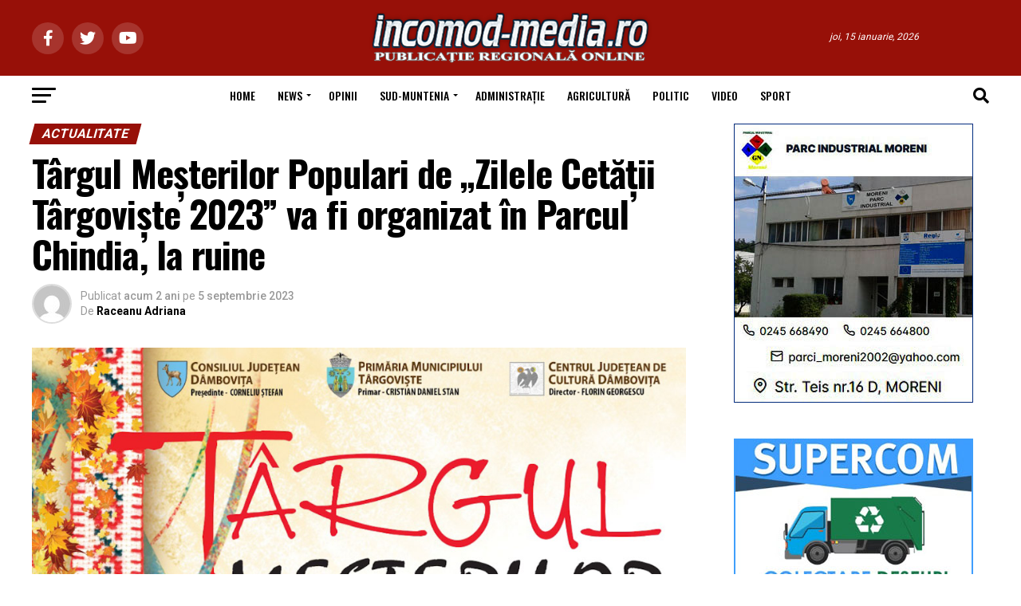

--- FILE ---
content_type: text/html; charset=UTF-8
request_url: https://incomod-media.ro/2023/09/05/targul-mesterilor-populari-de-zilele-cetatii-targoviste-2023-va-fi-organizat-in-parcul-chindia-la-ruine/
body_size: 41173
content:
<!DOCTYPE html>
<html lang="ro-RO">
<head>
<meta charset="UTF-8" >
<meta name="viewport" id="viewport" content="width=device-width, initial-scale=1.0, maximum-scale=5.0, minimum-scale=1.0, user-scalable=yes" />
<link rel="shortcut icon" href="https://incomod-media.ro/ziar/wp-content/uploads/2014/01/favicon.ico" /><link rel="pingback" href="https://incomod-media.ro/xmlrpc.php" />
<meta property="og:type" content="article" />
					<meta property="og:image" content="https://incomod-media.ro/wp-content/uploads/2023/09/PSX_20230905_191051.jpg" />
		<meta name="twitter:image" content="https://incomod-media.ro/wp-content/uploads/2023/09/PSX_20230905_191051.jpg" />
	<meta property="og:url" content="https://incomod-media.ro/2023/09/05/targul-mesterilor-populari-de-zilele-cetatii-targoviste-2023-va-fi-organizat-in-parcul-chindia-la-ruine/" />
<meta property="og:title" content="Târgul Meșterilor Populari de &#8222;Zilele Cetății Târgoviște 2023&#8221; va fi organizat în Parcul Chindia, la ruine" />
<meta property="og:description" content="În perioada 8-10 septembrie 2023, de &#8222;Zilele Cetății Târgoviște&#8221;, ne vom putea bucura, conform tradiției, și de &#8222;Târgul Meșterilor Populari&#8221;, eveniment organizat de Centrul Județean de Cultură și ajuns la ediția cu numărul 21. Anul acesta, standurile vor fi amplasate în Parcul Chindia, în zona ruinelor. PROGRAM ZILELE CETATII TARGOVIȘTE 2023 Au fost invitați artizani [&hellip;]" />
<meta name="twitter:card" content="summary_large_image">
<meta name="twitter:url" content="https://incomod-media.ro/2023/09/05/targul-mesterilor-populari-de-zilele-cetatii-targoviste-2023-va-fi-organizat-in-parcul-chindia-la-ruine/">
<meta name="twitter:title" content="Târgul Meșterilor Populari de &#8222;Zilele Cetății Târgoviște 2023&#8221; va fi organizat în Parcul Chindia, la ruine">
<meta name="twitter:description" content="În perioada 8-10 septembrie 2023, de &#8222;Zilele Cetății Târgoviște&#8221;, ne vom putea bucura, conform tradiției, și de &#8222;Târgul Meșterilor Populari&#8221;, eveniment organizat de Centrul Județean de Cultură și ajuns la ediția cu numărul 21. Anul acesta, standurile vor fi amplasate în Parcul Chindia, în zona ruinelor. PROGRAM ZILELE CETATII TARGOVIȘTE 2023 Au fost invitați artizani [&hellip;]">
<title>Târgul Meșterilor Populari de &#8222;Zilele Cetății Târgoviște 2023&#8221; va fi organizat în Parcul Chindia, la ruine &#8211; incomod-media.ro</title>
<meta name='robots' content='max-image-preview:large' />
<link rel='dns-prefetch' href='//www.googletagmanager.com' />
<link rel='dns-prefetch' href='//fonts.googleapis.com' />
<link rel="alternate" type="application/rss+xml" title="incomod-media.ro &raquo; Flux" href="https://incomod-media.ro/feed/" />
<link rel="alternate" type="application/rss+xml" title="incomod-media.ro &raquo; Flux comentarii" href="https://incomod-media.ro/comments/feed/" />
<link rel="alternate" type="application/rss+xml" title="Flux comentarii incomod-media.ro &raquo; Târgul Meșterilor Populari de &#8222;Zilele Cetății Târgoviște 2023&#8221; va fi organizat în Parcul Chindia, la ruine" href="https://incomod-media.ro/2023/09/05/targul-mesterilor-populari-de-zilele-cetatii-targoviste-2023-va-fi-organizat-in-parcul-chindia-la-ruine/feed/" />
<script type="text/javascript">
window._wpemojiSettings = {"baseUrl":"https:\/\/s.w.org\/images\/core\/emoji\/14.0.0\/72x72\/","ext":".png","svgUrl":"https:\/\/s.w.org\/images\/core\/emoji\/14.0.0\/svg\/","svgExt":".svg","source":{"concatemoji":"https:\/\/incomod-media.ro\/wp-includes\/js\/wp-emoji-release.min.js?ver=6.3.7"}};
/*! This file is auto-generated */
!function(i,n){var o,s,e;function c(e){try{var t={supportTests:e,timestamp:(new Date).valueOf()};sessionStorage.setItem(o,JSON.stringify(t))}catch(e){}}function p(e,t,n){e.clearRect(0,0,e.canvas.width,e.canvas.height),e.fillText(t,0,0);var t=new Uint32Array(e.getImageData(0,0,e.canvas.width,e.canvas.height).data),r=(e.clearRect(0,0,e.canvas.width,e.canvas.height),e.fillText(n,0,0),new Uint32Array(e.getImageData(0,0,e.canvas.width,e.canvas.height).data));return t.every(function(e,t){return e===r[t]})}function u(e,t,n){switch(t){case"flag":return n(e,"\ud83c\udff3\ufe0f\u200d\u26a7\ufe0f","\ud83c\udff3\ufe0f\u200b\u26a7\ufe0f")?!1:!n(e,"\ud83c\uddfa\ud83c\uddf3","\ud83c\uddfa\u200b\ud83c\uddf3")&&!n(e,"\ud83c\udff4\udb40\udc67\udb40\udc62\udb40\udc65\udb40\udc6e\udb40\udc67\udb40\udc7f","\ud83c\udff4\u200b\udb40\udc67\u200b\udb40\udc62\u200b\udb40\udc65\u200b\udb40\udc6e\u200b\udb40\udc67\u200b\udb40\udc7f");case"emoji":return!n(e,"\ud83e\udef1\ud83c\udffb\u200d\ud83e\udef2\ud83c\udfff","\ud83e\udef1\ud83c\udffb\u200b\ud83e\udef2\ud83c\udfff")}return!1}function f(e,t,n){var r="undefined"!=typeof WorkerGlobalScope&&self instanceof WorkerGlobalScope?new OffscreenCanvas(300,150):i.createElement("canvas"),a=r.getContext("2d",{willReadFrequently:!0}),o=(a.textBaseline="top",a.font="600 32px Arial",{});return e.forEach(function(e){o[e]=t(a,e,n)}),o}function t(e){var t=i.createElement("script");t.src=e,t.defer=!0,i.head.appendChild(t)}"undefined"!=typeof Promise&&(o="wpEmojiSettingsSupports",s=["flag","emoji"],n.supports={everything:!0,everythingExceptFlag:!0},e=new Promise(function(e){i.addEventListener("DOMContentLoaded",e,{once:!0})}),new Promise(function(t){var n=function(){try{var e=JSON.parse(sessionStorage.getItem(o));if("object"==typeof e&&"number"==typeof e.timestamp&&(new Date).valueOf()<e.timestamp+604800&&"object"==typeof e.supportTests)return e.supportTests}catch(e){}return null}();if(!n){if("undefined"!=typeof Worker&&"undefined"!=typeof OffscreenCanvas&&"undefined"!=typeof URL&&URL.createObjectURL&&"undefined"!=typeof Blob)try{var e="postMessage("+f.toString()+"("+[JSON.stringify(s),u.toString(),p.toString()].join(",")+"));",r=new Blob([e],{type:"text/javascript"}),a=new Worker(URL.createObjectURL(r),{name:"wpTestEmojiSupports"});return void(a.onmessage=function(e){c(n=e.data),a.terminate(),t(n)})}catch(e){}c(n=f(s,u,p))}t(n)}).then(function(e){for(var t in e)n.supports[t]=e[t],n.supports.everything=n.supports.everything&&n.supports[t],"flag"!==t&&(n.supports.everythingExceptFlag=n.supports.everythingExceptFlag&&n.supports[t]);n.supports.everythingExceptFlag=n.supports.everythingExceptFlag&&!n.supports.flag,n.DOMReady=!1,n.readyCallback=function(){n.DOMReady=!0}}).then(function(){return e}).then(function(){var e;n.supports.everything||(n.readyCallback(),(e=n.source||{}).concatemoji?t(e.concatemoji):e.wpemoji&&e.twemoji&&(t(e.twemoji),t(e.wpemoji)))}))}((window,document),window._wpemojiSettings);
</script>
<style type="text/css">
img.wp-smiley,
img.emoji {
	display: inline !important;
	border: none !important;
	box-shadow: none !important;
	height: 1em !important;
	width: 1em !important;
	margin: 0 0.07em !important;
	vertical-align: -0.1em !important;
	background: none !important;
	padding: 0 !important;
}
</style>
	<link rel='stylesheet' id='wp-block-library-css' href='https://incomod-media.ro/wp-includes/css/dist/block-library/style.min.css?ver=6.3.7' type='text/css' media='all' />
<style id='classic-theme-styles-inline-css' type='text/css'>
/*! This file is auto-generated */
.wp-block-button__link{color:#fff;background-color:#32373c;border-radius:9999px;box-shadow:none;text-decoration:none;padding:calc(.667em + 2px) calc(1.333em + 2px);font-size:1.125em}.wp-block-file__button{background:#32373c;color:#fff;text-decoration:none}
</style>
<style id='global-styles-inline-css' type='text/css'>
body{--wp--preset--color--black: #000000;--wp--preset--color--cyan-bluish-gray: #abb8c3;--wp--preset--color--white: #ffffff;--wp--preset--color--pale-pink: #f78da7;--wp--preset--color--vivid-red: #cf2e2e;--wp--preset--color--luminous-vivid-orange: #ff6900;--wp--preset--color--luminous-vivid-amber: #fcb900;--wp--preset--color--light-green-cyan: #7bdcb5;--wp--preset--color--vivid-green-cyan: #00d084;--wp--preset--color--pale-cyan-blue: #8ed1fc;--wp--preset--color--vivid-cyan-blue: #0693e3;--wp--preset--color--vivid-purple: #9b51e0;--wp--preset--gradient--vivid-cyan-blue-to-vivid-purple: linear-gradient(135deg,rgba(6,147,227,1) 0%,rgb(155,81,224) 100%);--wp--preset--gradient--light-green-cyan-to-vivid-green-cyan: linear-gradient(135deg,rgb(122,220,180) 0%,rgb(0,208,130) 100%);--wp--preset--gradient--luminous-vivid-amber-to-luminous-vivid-orange: linear-gradient(135deg,rgba(252,185,0,1) 0%,rgba(255,105,0,1) 100%);--wp--preset--gradient--luminous-vivid-orange-to-vivid-red: linear-gradient(135deg,rgba(255,105,0,1) 0%,rgb(207,46,46) 100%);--wp--preset--gradient--very-light-gray-to-cyan-bluish-gray: linear-gradient(135deg,rgb(238,238,238) 0%,rgb(169,184,195) 100%);--wp--preset--gradient--cool-to-warm-spectrum: linear-gradient(135deg,rgb(74,234,220) 0%,rgb(151,120,209) 20%,rgb(207,42,186) 40%,rgb(238,44,130) 60%,rgb(251,105,98) 80%,rgb(254,248,76) 100%);--wp--preset--gradient--blush-light-purple: linear-gradient(135deg,rgb(255,206,236) 0%,rgb(152,150,240) 100%);--wp--preset--gradient--blush-bordeaux: linear-gradient(135deg,rgb(254,205,165) 0%,rgb(254,45,45) 50%,rgb(107,0,62) 100%);--wp--preset--gradient--luminous-dusk: linear-gradient(135deg,rgb(255,203,112) 0%,rgb(199,81,192) 50%,rgb(65,88,208) 100%);--wp--preset--gradient--pale-ocean: linear-gradient(135deg,rgb(255,245,203) 0%,rgb(182,227,212) 50%,rgb(51,167,181) 100%);--wp--preset--gradient--electric-grass: linear-gradient(135deg,rgb(202,248,128) 0%,rgb(113,206,126) 100%);--wp--preset--gradient--midnight: linear-gradient(135deg,rgb(2,3,129) 0%,rgb(40,116,252) 100%);--wp--preset--font-size--small: 13px;--wp--preset--font-size--medium: 20px;--wp--preset--font-size--large: 36px;--wp--preset--font-size--x-large: 42px;--wp--preset--spacing--20: 0.44rem;--wp--preset--spacing--30: 0.67rem;--wp--preset--spacing--40: 1rem;--wp--preset--spacing--50: 1.5rem;--wp--preset--spacing--60: 2.25rem;--wp--preset--spacing--70: 3.38rem;--wp--preset--spacing--80: 5.06rem;--wp--preset--shadow--natural: 6px 6px 9px rgba(0, 0, 0, 0.2);--wp--preset--shadow--deep: 12px 12px 50px rgba(0, 0, 0, 0.4);--wp--preset--shadow--sharp: 6px 6px 0px rgba(0, 0, 0, 0.2);--wp--preset--shadow--outlined: 6px 6px 0px -3px rgba(255, 255, 255, 1), 6px 6px rgba(0, 0, 0, 1);--wp--preset--shadow--crisp: 6px 6px 0px rgba(0, 0, 0, 1);}:where(.is-layout-flex){gap: 0.5em;}:where(.is-layout-grid){gap: 0.5em;}body .is-layout-flow > .alignleft{float: left;margin-inline-start: 0;margin-inline-end: 2em;}body .is-layout-flow > .alignright{float: right;margin-inline-start: 2em;margin-inline-end: 0;}body .is-layout-flow > .aligncenter{margin-left: auto !important;margin-right: auto !important;}body .is-layout-constrained > .alignleft{float: left;margin-inline-start: 0;margin-inline-end: 2em;}body .is-layout-constrained > .alignright{float: right;margin-inline-start: 2em;margin-inline-end: 0;}body .is-layout-constrained > .aligncenter{margin-left: auto !important;margin-right: auto !important;}body .is-layout-constrained > :where(:not(.alignleft):not(.alignright):not(.alignfull)){max-width: var(--wp--style--global--content-size);margin-left: auto !important;margin-right: auto !important;}body .is-layout-constrained > .alignwide{max-width: var(--wp--style--global--wide-size);}body .is-layout-flex{display: flex;}body .is-layout-flex{flex-wrap: wrap;align-items: center;}body .is-layout-flex > *{margin: 0;}body .is-layout-grid{display: grid;}body .is-layout-grid > *{margin: 0;}:where(.wp-block-columns.is-layout-flex){gap: 2em;}:where(.wp-block-columns.is-layout-grid){gap: 2em;}:where(.wp-block-post-template.is-layout-flex){gap: 1.25em;}:where(.wp-block-post-template.is-layout-grid){gap: 1.25em;}.has-black-color{color: var(--wp--preset--color--black) !important;}.has-cyan-bluish-gray-color{color: var(--wp--preset--color--cyan-bluish-gray) !important;}.has-white-color{color: var(--wp--preset--color--white) !important;}.has-pale-pink-color{color: var(--wp--preset--color--pale-pink) !important;}.has-vivid-red-color{color: var(--wp--preset--color--vivid-red) !important;}.has-luminous-vivid-orange-color{color: var(--wp--preset--color--luminous-vivid-orange) !important;}.has-luminous-vivid-amber-color{color: var(--wp--preset--color--luminous-vivid-amber) !important;}.has-light-green-cyan-color{color: var(--wp--preset--color--light-green-cyan) !important;}.has-vivid-green-cyan-color{color: var(--wp--preset--color--vivid-green-cyan) !important;}.has-pale-cyan-blue-color{color: var(--wp--preset--color--pale-cyan-blue) !important;}.has-vivid-cyan-blue-color{color: var(--wp--preset--color--vivid-cyan-blue) !important;}.has-vivid-purple-color{color: var(--wp--preset--color--vivid-purple) !important;}.has-black-background-color{background-color: var(--wp--preset--color--black) !important;}.has-cyan-bluish-gray-background-color{background-color: var(--wp--preset--color--cyan-bluish-gray) !important;}.has-white-background-color{background-color: var(--wp--preset--color--white) !important;}.has-pale-pink-background-color{background-color: var(--wp--preset--color--pale-pink) !important;}.has-vivid-red-background-color{background-color: var(--wp--preset--color--vivid-red) !important;}.has-luminous-vivid-orange-background-color{background-color: var(--wp--preset--color--luminous-vivid-orange) !important;}.has-luminous-vivid-amber-background-color{background-color: var(--wp--preset--color--luminous-vivid-amber) !important;}.has-light-green-cyan-background-color{background-color: var(--wp--preset--color--light-green-cyan) !important;}.has-vivid-green-cyan-background-color{background-color: var(--wp--preset--color--vivid-green-cyan) !important;}.has-pale-cyan-blue-background-color{background-color: var(--wp--preset--color--pale-cyan-blue) !important;}.has-vivid-cyan-blue-background-color{background-color: var(--wp--preset--color--vivid-cyan-blue) !important;}.has-vivid-purple-background-color{background-color: var(--wp--preset--color--vivid-purple) !important;}.has-black-border-color{border-color: var(--wp--preset--color--black) !important;}.has-cyan-bluish-gray-border-color{border-color: var(--wp--preset--color--cyan-bluish-gray) !important;}.has-white-border-color{border-color: var(--wp--preset--color--white) !important;}.has-pale-pink-border-color{border-color: var(--wp--preset--color--pale-pink) !important;}.has-vivid-red-border-color{border-color: var(--wp--preset--color--vivid-red) !important;}.has-luminous-vivid-orange-border-color{border-color: var(--wp--preset--color--luminous-vivid-orange) !important;}.has-luminous-vivid-amber-border-color{border-color: var(--wp--preset--color--luminous-vivid-amber) !important;}.has-light-green-cyan-border-color{border-color: var(--wp--preset--color--light-green-cyan) !important;}.has-vivid-green-cyan-border-color{border-color: var(--wp--preset--color--vivid-green-cyan) !important;}.has-pale-cyan-blue-border-color{border-color: var(--wp--preset--color--pale-cyan-blue) !important;}.has-vivid-cyan-blue-border-color{border-color: var(--wp--preset--color--vivid-cyan-blue) !important;}.has-vivid-purple-border-color{border-color: var(--wp--preset--color--vivid-purple) !important;}.has-vivid-cyan-blue-to-vivid-purple-gradient-background{background: var(--wp--preset--gradient--vivid-cyan-blue-to-vivid-purple) !important;}.has-light-green-cyan-to-vivid-green-cyan-gradient-background{background: var(--wp--preset--gradient--light-green-cyan-to-vivid-green-cyan) !important;}.has-luminous-vivid-amber-to-luminous-vivid-orange-gradient-background{background: var(--wp--preset--gradient--luminous-vivid-amber-to-luminous-vivid-orange) !important;}.has-luminous-vivid-orange-to-vivid-red-gradient-background{background: var(--wp--preset--gradient--luminous-vivid-orange-to-vivid-red) !important;}.has-very-light-gray-to-cyan-bluish-gray-gradient-background{background: var(--wp--preset--gradient--very-light-gray-to-cyan-bluish-gray) !important;}.has-cool-to-warm-spectrum-gradient-background{background: var(--wp--preset--gradient--cool-to-warm-spectrum) !important;}.has-blush-light-purple-gradient-background{background: var(--wp--preset--gradient--blush-light-purple) !important;}.has-blush-bordeaux-gradient-background{background: var(--wp--preset--gradient--blush-bordeaux) !important;}.has-luminous-dusk-gradient-background{background: var(--wp--preset--gradient--luminous-dusk) !important;}.has-pale-ocean-gradient-background{background: var(--wp--preset--gradient--pale-ocean) !important;}.has-electric-grass-gradient-background{background: var(--wp--preset--gradient--electric-grass) !important;}.has-midnight-gradient-background{background: var(--wp--preset--gradient--midnight) !important;}.has-small-font-size{font-size: var(--wp--preset--font-size--small) !important;}.has-medium-font-size{font-size: var(--wp--preset--font-size--medium) !important;}.has-large-font-size{font-size: var(--wp--preset--font-size--large) !important;}.has-x-large-font-size{font-size: var(--wp--preset--font-size--x-large) !important;}
.wp-block-navigation a:where(:not(.wp-element-button)){color: inherit;}
:where(.wp-block-post-template.is-layout-flex){gap: 1.25em;}:where(.wp-block-post-template.is-layout-grid){gap: 1.25em;}
:where(.wp-block-columns.is-layout-flex){gap: 2em;}:where(.wp-block-columns.is-layout-grid){gap: 2em;}
.wp-block-pullquote{font-size: 1.5em;line-height: 1.6;}
</style>
<link rel='stylesheet' id='contact-form-7-css' href='https://incomod-media.ro/wp-content/plugins/contact-form-7/includes/css/styles.css?ver=5.8.7' type='text/css' media='all' />
<link rel='stylesheet' id='mvp-custom-style-css' href='https://incomod-media.ro/wp-content/themes/zox-news/style.css?ver=6.3.7' type='text/css' media='all' />
<style id='mvp-custom-style-inline-css' type='text/css'>


#mvp-wallpaper {
	background: url() no-repeat 50% 0;
	}

#mvp-foot-copy a {
	color: #971008;
	}

#mvp-content-main p a,
#mvp-content-main ul a,
#mvp-content-main ol a,
.mvp-post-add-main p a,
.mvp-post-add-main ul a,
.mvp-post-add-main ol a {
	box-shadow: inset 0 -4px 0 #971008;
	}

#mvp-content-main p a:hover,
#mvp-content-main ul a:hover,
#mvp-content-main ol a:hover,
.mvp-post-add-main p a:hover,
.mvp-post-add-main ul a:hover,
.mvp-post-add-main ol a:hover {
	background: #971008;
	}

a,
a:visited,
.post-info-name a,
.woocommerce .woocommerce-breadcrumb a {
	color: #971008;
	}

#mvp-side-wrap a:hover {
	color: #971008;
	}

.mvp-fly-top:hover,
.mvp-vid-box-wrap,
ul.mvp-soc-mob-list li.mvp-soc-mob-com {
	background: #971008;
	}

nav.mvp-fly-nav-menu ul li.menu-item-has-children:after,
.mvp-feat1-left-wrap span.mvp-cd-cat,
.mvp-widget-feat1-top-story span.mvp-cd-cat,
.mvp-widget-feat2-left-cont span.mvp-cd-cat,
.mvp-widget-dark-feat span.mvp-cd-cat,
.mvp-widget-dark-sub span.mvp-cd-cat,
.mvp-vid-wide-text span.mvp-cd-cat,
.mvp-feat2-top-text span.mvp-cd-cat,
.mvp-feat3-main-story span.mvp-cd-cat,
.mvp-feat3-sub-text span.mvp-cd-cat,
.mvp-feat4-main-text span.mvp-cd-cat,
.woocommerce-message:before,
.woocommerce-info:before,
.woocommerce-message:before {
	color: #971008;
	}

#searchform input,
.mvp-authors-name {
	border-bottom: 1px solid #971008;
	}

.mvp-fly-top:hover {
	border-top: 1px solid #971008;
	border-left: 1px solid #971008;
	border-bottom: 1px solid #971008;
	}

.woocommerce .widget_price_filter .ui-slider .ui-slider-handle,
.woocommerce #respond input#submit.alt,
.woocommerce a.button.alt,
.woocommerce button.button.alt,
.woocommerce input.button.alt,
.woocommerce #respond input#submit.alt:hover,
.woocommerce a.button.alt:hover,
.woocommerce button.button.alt:hover,
.woocommerce input.button.alt:hover {
	background-color: #971008;
	}

.woocommerce-error,
.woocommerce-info,
.woocommerce-message {
	border-top-color: #971008;
	}

ul.mvp-feat1-list-buts li.active span.mvp-feat1-list-but,
span.mvp-widget-home-title,
span.mvp-post-cat,
span.mvp-feat1-pop-head {
	background: #971008;
	}

.woocommerce span.onsale {
	background-color: #971008;
	}

.mvp-widget-feat2-side-more-but,
.woocommerce .star-rating span:before,
span.mvp-prev-next-label,
.mvp-cat-date-wrap .sticky {
	color: #971008 !important;
	}

#mvp-main-nav-top,
#mvp-fly-wrap,
.mvp-soc-mob-right,
#mvp-main-nav-small-cont {
	background: #971008;
	}

#mvp-main-nav-small .mvp-fly-but-wrap span,
#mvp-main-nav-small .mvp-search-but-wrap span,
.mvp-nav-top-left .mvp-fly-but-wrap span,
#mvp-fly-wrap .mvp-fly-but-wrap span {
	background: #c7c7c7;
	}

.mvp-nav-top-right .mvp-nav-search-but,
span.mvp-fly-soc-head,
.mvp-soc-mob-right i,
#mvp-main-nav-small span.mvp-nav-search-but,
#mvp-main-nav-small .mvp-nav-menu ul li a  {
	color: #c7c7c7;
	}

#mvp-main-nav-small .mvp-nav-menu ul li.menu-item-has-children a:after {
	border-color: #c7c7c7 transparent transparent transparent;
	}

#mvp-nav-top-wrap span.mvp-nav-search-but:hover,
#mvp-main-nav-small span.mvp-nav-search-but:hover {
	color: #971008;
	}

#mvp-nav-top-wrap .mvp-fly-but-wrap:hover span,
#mvp-main-nav-small .mvp-fly-but-wrap:hover span,
span.mvp-woo-cart-num:hover {
	background: #971008;
	}

#mvp-main-nav-bot-cont {
	background: #ffffff;
	}

#mvp-nav-bot-wrap .mvp-fly-but-wrap span,
#mvp-nav-bot-wrap .mvp-search-but-wrap span {
	background: #000000;
	}

#mvp-nav-bot-wrap span.mvp-nav-search-but,
#mvp-nav-bot-wrap .mvp-nav-menu ul li a {
	color: #000000;
	}

#mvp-nav-bot-wrap .mvp-nav-menu ul li.menu-item-has-children a:after {
	border-color: #000000 transparent transparent transparent;
	}

.mvp-nav-menu ul li:hover a {
	border-bottom: 5px solid #971008;
	}

#mvp-nav-bot-wrap .mvp-fly-but-wrap:hover span {
	background: #971008;
	}

#mvp-nav-bot-wrap span.mvp-nav-search-but:hover {
	color: #971008;
	}

body,
.mvp-feat1-feat-text p,
.mvp-feat2-top-text p,
.mvp-feat3-main-text p,
.mvp-feat3-sub-text p,
#searchform input,
.mvp-author-info-text,
span.mvp-post-excerpt,
.mvp-nav-menu ul li ul.sub-menu li a,
nav.mvp-fly-nav-menu ul li a,
.mvp-ad-label,
span.mvp-feat-caption,
.mvp-post-tags a,
.mvp-post-tags a:visited,
span.mvp-author-box-name a,
#mvp-author-box-text p,
.mvp-post-gallery-text p,
ul.mvp-soc-mob-list li span,
#comments,
h3#reply-title,
h2.comments,
#mvp-foot-copy p,
span.mvp-fly-soc-head,
.mvp-post-tags-header,
span.mvp-prev-next-label,
span.mvp-post-add-link-but,
#mvp-comments-button a,
#mvp-comments-button span.mvp-comment-but-text,
.woocommerce ul.product_list_widget span.product-title,
.woocommerce ul.product_list_widget li a,
.woocommerce #reviews #comments ol.commentlist li .comment-text p.meta,
.woocommerce div.product p.price,
.woocommerce div.product p.price ins,
.woocommerce div.product p.price del,
.woocommerce ul.products li.product .price del,
.woocommerce ul.products li.product .price ins,
.woocommerce ul.products li.product .price,
.woocommerce #respond input#submit,
.woocommerce a.button,
.woocommerce button.button,
.woocommerce input.button,
.woocommerce .widget_price_filter .price_slider_amount .button,
.woocommerce span.onsale,
.woocommerce-review-link,
#woo-content p.woocommerce-result-count,
.woocommerce div.product .woocommerce-tabs ul.tabs li a,
a.mvp-inf-more-but,
span.mvp-cont-read-but,
span.mvp-cd-cat,
span.mvp-cd-date,
.mvp-feat4-main-text p,
span.mvp-woo-cart-num,
span.mvp-widget-home-title2,
.wp-caption,
#mvp-content-main p.wp-caption-text,
.gallery-caption,
.mvp-post-add-main p.wp-caption-text,
#bbpress-forums,
#bbpress-forums p,
.protected-post-form input,
#mvp-feat6-text p {
	font-family: 'Roboto', sans-serif;
	font-display: swap;
	}

.mvp-blog-story-text p,
span.mvp-author-page-desc,
#mvp-404 p,
.mvp-widget-feat1-bot-text p,
.mvp-widget-feat2-left-text p,
.mvp-flex-story-text p,
.mvp-search-text p,
#mvp-content-main p,
.mvp-post-add-main p,
#mvp-content-main ul li,
#mvp-content-main ol li,
.rwp-summary,
.rwp-u-review__comment,
.mvp-feat5-mid-main-text p,
.mvp-feat5-small-main-text p,
#mvp-content-main .wp-block-button__link,
.wp-block-audio figcaption,
.wp-block-video figcaption,
.wp-block-embed figcaption,
.wp-block-verse pre,
pre.wp-block-verse {
	font-family: 'PT Serif', sans-serif;
	font-display: swap;
	}

.mvp-nav-menu ul li a,
#mvp-foot-menu ul li a {
	font-family: 'Oswald', sans-serif;
	font-display: swap;
	}


.mvp-feat1-sub-text h2,
.mvp-feat1-pop-text h2,
.mvp-feat1-list-text h2,
.mvp-widget-feat1-top-text h2,
.mvp-widget-feat1-bot-text h2,
.mvp-widget-dark-feat-text h2,
.mvp-widget-dark-sub-text h2,
.mvp-widget-feat2-left-text h2,
.mvp-widget-feat2-right-text h2,
.mvp-blog-story-text h2,
.mvp-flex-story-text h2,
.mvp-vid-wide-more-text p,
.mvp-prev-next-text p,
.mvp-related-text,
.mvp-post-more-text p,
h2.mvp-authors-latest a,
.mvp-feat2-bot-text h2,
.mvp-feat3-sub-text h2,
.mvp-feat3-main-text h2,
.mvp-feat4-main-text h2,
.mvp-feat5-text h2,
.mvp-feat5-mid-main-text h2,
.mvp-feat5-small-main-text h2,
.mvp-feat5-mid-sub-text h2,
#mvp-feat6-text h2,
.alp-related-posts-wrapper .alp-related-post .post-title {
	font-family: 'Oswald', sans-serif;
	font-display: swap;
	}

.mvp-feat2-top-text h2,
.mvp-feat1-feat-text h2,
h1.mvp-post-title,
h1.mvp-post-title-wide,
.mvp-drop-nav-title h4,
#mvp-content-main blockquote p,
.mvp-post-add-main blockquote p,
#mvp-content-main p.has-large-font-size,
#mvp-404 h1,
#woo-content h1.page-title,
.woocommerce div.product .product_title,
.woocommerce ul.products li.product h3,
.alp-related-posts .current .post-title {
	font-family: 'Oswald', sans-serif;
	font-display: swap;
	}

span.mvp-feat1-pop-head,
.mvp-feat1-pop-text:before,
span.mvp-feat1-list-but,
span.mvp-widget-home-title,
.mvp-widget-feat2-side-more,
span.mvp-post-cat,
span.mvp-page-head,
h1.mvp-author-top-head,
.mvp-authors-name,
#mvp-content-main h1,
#mvp-content-main h2,
#mvp-content-main h3,
#mvp-content-main h4,
#mvp-content-main h5,
#mvp-content-main h6,
.woocommerce .related h2,
.woocommerce div.product .woocommerce-tabs .panel h2,
.woocommerce div.product .product_title,
.mvp-feat5-side-list .mvp-feat1-list-img:after {
	font-family: 'Roboto', sans-serif;
	font-display: swap;
	}

	

	.mvp-nav-links {
		display: none;
		}
		

	@media screen and (max-width: 479px) {
		.single #mvp-content-body-top {
			max-height: 400px;
			}
		.single .mvp-cont-read-but-wrap {
			display: inline;
			}
		}
		

	.alp-advert {
		display: none;
	}
	.alp-related-posts-wrapper .alp-related-posts .current {
		margin: 0 0 10px;
	}
		

 	nav.mvp-fly-nav-menu ul li.menu-item-has-children:after, .mvp-feat1-left-wrap span.mvp-cd-cat, .mvp-widget-feat1-top-story span.mvp-cd-cat, .mvp-widget-feat2-left-cont span.mvp-cd-cat, .mvp-widget-dark-feat span.mvp-cd-cat, .mvp-widget-dark-sub span.mvp-cd-cat, .mvp-vid-wide-text span.mvp-cd-cat, .mvp-feat2-top-text span.mvp-cd-cat, .mvp-feat3-main-story span.mvp-cd-cat, .mvp-feat3-sub-text span.mvp-cd-cat, .mvp-feat4-main-text span.mvp-cd-cat, .woocommerce-message:before, .woocommerce-info:before, .woocommerce-message:before {
    color: #ffffff;
}
		
</style>
<link rel='stylesheet' id='mvp-reset-css' href='https://incomod-media.ro/wp-content/themes/zox-news/css/reset.css?ver=6.3.7' type='text/css' media='all' />
<link rel='stylesheet' id='fontawesome-css' href='https://incomod-media.ro/wp-content/themes/zox-news/font-awesome/css/all.css?ver=6.3.7' type='text/css' media='all' />
<link rel='stylesheet' id='mvp-fonts-css' href='//fonts.googleapis.com/css?family=Roboto%3A300%2C400%2C700%2C900%7COswald%3A400%2C700%7CAdvent+Pro%3A700%7COpen+Sans%3A700%7CAnton%3A400Oswald%3A100%2C200%2C300%2C400%2C500%2C600%2C700%2C800%2C900%7COswald%3A100%2C200%2C300%2C400%2C500%2C600%2C700%2C800%2C900%7CRoboto%3A100%2C200%2C300%2C400%2C500%2C600%2C700%2C800%2C900%7CRoboto%3A100%2C200%2C300%2C400%2C500%2C600%2C700%2C800%2C900%7CPT+Serif%3A100%2C200%2C300%2C400%2C500%2C600%2C700%2C800%2C900%7COswald%3A100%2C200%2C300%2C400%2C500%2C600%2C700%2C800%2C900%26subset%3Dlatin%2Clatin-ext%2Ccyrillic%2Ccyrillic-ext%2Cgreek-ext%2Cgreek%2Cvietnamese%26display%3Dswap' type='text/css' media='all' />
<link rel='stylesheet' id='mvp-media-queries-css' href='https://incomod-media.ro/wp-content/themes/zox-news/css/media-queries.css?ver=6.3.7' type='text/css' media='all' />
<script type='text/javascript' src='https://incomod-media.ro/wp-includes/js/jquery/jquery.min.js?ver=3.7.0' id='jquery-core-js'></script>
<script type='text/javascript' src='https://incomod-media.ro/wp-includes/js/jquery/jquery-migrate.min.js?ver=3.4.1' id='jquery-migrate-js'></script>

<!-- Google Analytics snippet added by Site Kit -->
<script type='text/javascript' src='https://www.googletagmanager.com/gtag/js?id=GT-WKGV4ZN' id='google_gtagjs-js' async></script>
<script id="google_gtagjs-js-after" type="text/javascript">
window.dataLayer = window.dataLayer || [];function gtag(){dataLayer.push(arguments);}
gtag('set', 'linker', {"domains":["incomod-media.ro"]} );
gtag("js", new Date());
gtag("set", "developer_id.dZTNiMT", true);
gtag("config", "GT-WKGV4ZN");
</script>

<!-- End Google Analytics snippet added by Site Kit -->
<link rel="https://api.w.org/" href="https://incomod-media.ro/wp-json/" /><link rel="alternate" type="application/json" href="https://incomod-media.ro/wp-json/wp/v2/posts/157129" /><link rel="EditURI" type="application/rsd+xml" title="RSD" href="https://incomod-media.ro/xmlrpc.php?rsd" />
<meta name="generator" content="WordPress 6.3.7" />
<link rel="canonical" href="https://incomod-media.ro/2023/09/05/targul-mesterilor-populari-de-zilele-cetatii-targoviste-2023-va-fi-organizat-in-parcul-chindia-la-ruine/" />
<link rel='shortlink' href='https://incomod-media.ro/?p=157129' />
<link rel="alternate" type="application/json+oembed" href="https://incomod-media.ro/wp-json/oembed/1.0/embed?url=https%3A%2F%2Fincomod-media.ro%2F2023%2F09%2F05%2Ftargul-mesterilor-populari-de-zilele-cetatii-targoviste-2023-va-fi-organizat-in-parcul-chindia-la-ruine%2F" />
<link rel="alternate" type="text/xml+oembed" href="https://incomod-media.ro/wp-json/oembed/1.0/embed?url=https%3A%2F%2Fincomod-media.ro%2F2023%2F09%2F05%2Ftargul-mesterilor-populari-de-zilele-cetatii-targoviste-2023-va-fi-organizat-in-parcul-chindia-la-ruine%2F&#038;format=xml" />
<meta name="generator" content="Site Kit by Google 1.120.0" /><style type="text/css">.recentcomments a{display:inline !important;padding:0 !important;margin:0 !important;}</style>	
</head>
<body class="post-template-default single single-post postid-157129 single-format-standard wp-embed-responsive">
	<div id="mvp-fly-wrap">
	<div id="mvp-fly-menu-top" class="left relative">
		<div class="mvp-fly-top-out left relative">
			<div class="mvp-fly-top-in">
				<div id="mvp-fly-logo" class="left relative">
											<a href="https://incomod-media.ro/"><img src="https://incomod-media.ro/wp-content/uploads/2018/02/Incomod-Media-Publictie-Regionala-Online10.png" alt="incomod-media.ro" data-rjs="2" /></a>
									</div><!--mvp-fly-logo-->
			</div><!--mvp-fly-top-in-->
			<div class="mvp-fly-but-wrap mvp-fly-but-menu mvp-fly-but-click">
				<span></span>
				<span></span>
				<span></span>
				<span></span>
			</div><!--mvp-fly-but-wrap-->
		</div><!--mvp-fly-top-out-->
	</div><!--mvp-fly-menu-top-->
	<div id="mvp-fly-menu-wrap">
		<nav class="mvp-fly-nav-menu left relative">
			<div class="menu-main-container"><ul id="menu-main" class="menu"><li id="menu-item-82063" class="menu-item menu-item-type-custom menu-item-object-custom menu-item-home menu-item-82063"><a href="https://incomod-media.ro/">HOME</a></li>
<li id="menu-item-82056" class="menu-item menu-item-type-custom menu-item-object-custom menu-item-has-children menu-item-82056"><a href="#">News</a>
<ul class="sub-menu">
	<li id="menu-item-82057" class="menu-item menu-item-type-taxonomy menu-item-object-category current-post-ancestor current-menu-parent current-post-parent menu-item-82057"><a href="https://incomod-media.ro/category/actualitate-1/">ACTUALITATE</a></li>
	<li id="menu-item-82060" class="menu-item menu-item-type-taxonomy menu-item-object-category menu-item-82060"><a href="https://incomod-media.ro/category/social/">SOCIAL</a></li>
	<li id="menu-item-82059" class="menu-item menu-item-type-taxonomy menu-item-object-category menu-item-82059"><a href="https://incomod-media.ro/category/info-util/">INFO UTIL</a></li>
	<li id="menu-item-82266" class="menu-item menu-item-type-taxonomy menu-item-object-category menu-item-82266"><a href="https://incomod-media.ro/category/invatamant/">ÎNVĂŢĂMÂNT</a></li>
	<li id="menu-item-82265" class="menu-item menu-item-type-taxonomy menu-item-object-category menu-item-82265"><a href="https://incomod-media.ro/category/economie-2/">ECONOMIE</a></li>
	<li id="menu-item-82267" class="menu-item menu-item-type-taxonomy menu-item-object-category menu-item-82267"><a href="https://incomod-media.ro/category/cultura-2/">RELIGIE-CULTURĂ</a></li>
	<li id="menu-item-82269" class="menu-item menu-item-type-taxonomy menu-item-object-category menu-item-82269"><a href="https://incomod-media.ro/category/sanatate/">SĂNĂTATE</a></li>
	<li id="menu-item-82051" class="menu-item menu-item-type-taxonomy menu-item-object-category menu-item-82051"><a href="https://incomod-media.ro/category/reportaj/">REPORTAJ</a></li>
	<li id="menu-item-82270" class="menu-item menu-item-type-taxonomy menu-item-object-category menu-item-82270"><a href="https://incomod-media.ro/category/timp-liber/">TIMP LIBER</a></li>
	<li id="menu-item-82058" class="menu-item menu-item-type-taxonomy menu-item-object-category menu-item-82058"><a href="https://incomod-media.ro/category/fix-la-tinta/">FIX LA ŢINTĂ</a></li>
	<li id="menu-item-82260" class="menu-item menu-item-type-taxonomy menu-item-object-category menu-item-82260"><a href="https://incomod-media.ro/category/dezvaluiri/">DEZVĂLUIRI</a></li>
	<li id="menu-item-82272" class="menu-item menu-item-type-taxonomy menu-item-object-category menu-item-82272"><a href="https://incomod-media.ro/category/alegeri/">ALEGERI</a></li>
	<li id="menu-item-82271" class="menu-item menu-item-type-taxonomy menu-item-object-category menu-item-82271"><a href="https://incomod-media.ro/category/uniunea-europeana-2/">UNIUNEA EUROPEANĂ</a></li>
	<li id="menu-item-82268" class="menu-item menu-item-type-taxonomy menu-item-object-category menu-item-82268"><a href="https://incomod-media.ro/category/romani-in-lume/">ROMANI IN LUME</a></li>
	<li id="menu-item-82273" class="menu-item menu-item-type-taxonomy menu-item-object-category menu-item-82273"><a href="https://incomod-media.ro/category/gal/">GAL</a></li>
	<li id="menu-item-82264" class="menu-item menu-item-type-taxonomy menu-item-object-category menu-item-82264"><a href="https://incomod-media.ro/category/anunturi/">ANUNŢURI</a></li>
</ul>
</li>
<li id="menu-item-82049" class="menu-item menu-item-type-taxonomy menu-item-object-category menu-item-82049"><a href="https://incomod-media.ro/category/editorial-opinii/">OPINII</a></li>
<li id="menu-item-158216" class="menu-item menu-item-type-custom menu-item-object-custom menu-item-has-children menu-item-158216"><a href="#">Sud-Muntenia</a>
<ul class="sub-menu">
	<li id="menu-item-82078" class="menu-item menu-item-type-taxonomy menu-item-object-category menu-item-82078"><a href="https://incomod-media.ro/category/sud-muntenia/arges-sud-muntenia/">Argeș</a></li>
	<li id="menu-item-82079" class="menu-item menu-item-type-taxonomy menu-item-object-category menu-item-82079"><a href="https://incomod-media.ro/category/sud-muntenia/calarasi-sud-muntenia/">Călăraşi</a></li>
	<li id="menu-item-82080" class="menu-item menu-item-type-taxonomy menu-item-object-category current-post-ancestor current-menu-parent current-post-parent menu-item-82080"><a href="https://incomod-media.ro/category/sud-muntenia/dambovita/">Dâmboviţa</a></li>
	<li id="menu-item-82081" class="menu-item menu-item-type-taxonomy menu-item-object-category menu-item-82081"><a href="https://incomod-media.ro/category/sud-muntenia/giurgiu-sud-muntenia/">Giurgiu</a></li>
	<li id="menu-item-82082" class="menu-item menu-item-type-taxonomy menu-item-object-category menu-item-82082"><a href="https://incomod-media.ro/category/sud-muntenia/ialomita-sud-muntenia/">Ialomiţa</a></li>
	<li id="menu-item-82083" class="menu-item menu-item-type-taxonomy menu-item-object-category menu-item-82083"><a href="https://incomod-media.ro/category/sud-muntenia/prahova-sud-muntenia/">Prahova</a></li>
	<li id="menu-item-82084" class="menu-item menu-item-type-taxonomy menu-item-object-category menu-item-82084"><a href="https://incomod-media.ro/category/sud-muntenia/teleorman-sud-muntenia/">Teleorman</a></li>
</ul>
</li>
<li id="menu-item-82047" class="menu-item menu-item-type-taxonomy menu-item-object-category menu-item-82047"><a href="https://incomod-media.ro/category/administratie/">ADMINISTRAŢIE</a></li>
<li id="menu-item-82048" class="menu-item menu-item-type-taxonomy menu-item-object-category menu-item-82048"><a href="https://incomod-media.ro/category/agricultura-2/">AGRICULTURĂ</a></li>
<li id="menu-item-82050" class="menu-item menu-item-type-taxonomy menu-item-object-category menu-item-82050"><a href="https://incomod-media.ro/category/politic/">POLITIC</a></li>
<li id="menu-item-82274" class="menu-item menu-item-type-taxonomy menu-item-object-category menu-item-82274"><a href="https://incomod-media.ro/category/video/">VIDEO</a></li>
<li id="menu-item-82061" class="menu-item menu-item-type-taxonomy menu-item-object-category menu-item-82061"><a href="https://incomod-media.ro/category/sport/">SPORT</a></li>
</ul></div>		</nav>
	</div><!--mvp-fly-menu-wrap-->
	<div id="mvp-fly-soc-wrap">
		<span class="mvp-fly-soc-head">Connect with us</span>
		<ul class="mvp-fly-soc-list left relative">
							<li><a href="https://www.facebook.com/ziarulincomod.ro/" target="_blank" class="fab fa-facebook-f"></a></li>
										<li><a href="https://twitter.com/incomodul" target="_blank" class="fab fa-twitter"></a></li>
																			<li><a href="https://www.youtube.com/channel/UCsrq40INHRfXtZbAAE5mmhA?view_as=subscriber" target="_blank" class="fab fa-youtube"></a></li>
											</ul>
	</div><!--mvp-fly-soc-wrap-->
</div><!--mvp-fly-wrap-->	<div id="mvp-site" class="left relative">
		<div id="mvp-search-wrap">
			<div id="mvp-search-box">
				<form method="get" id="searchform" action="https://incomod-media.ro/">
	<input type="text" name="s" id="s" value="Search" onfocus='if (this.value == "Search") { this.value = ""; }' onblur='if (this.value == "") { this.value = "Search"; }' />
	<input type="hidden" id="searchsubmit" value="Search" />
</form>			</div><!--mvp-search-box-->
			<div class="mvp-search-but-wrap mvp-search-click">
				<span></span>
				<span></span>
			</div><!--mvp-search-but-wrap-->
		</div><!--mvp-search-wrap-->
				<div id="mvp-site-wall" class="left relative">
						<div id="mvp-site-main" class="left relative">
			<header id="mvp-main-head-wrap" class="left relative">
									<nav id="mvp-main-nav-wrap" class="left relative">
						<div id="mvp-main-nav-top" class="left relative">
							<div class="mvp-main-box">
								<div id="mvp-nav-top-wrap" class="left relative">
									<div class="mvp-nav-top-right-out left relative">
										<div class="mvp-nav-top-right-in">
											<div class="mvp-nav-top-cont left relative">
												<div class="mvp-nav-top-left-out relative">
													<div class="mvp-nav-top-left">
														<div class="mvp-nav-soc-wrap">
																															<a href="https://www.facebook.com/ziarulincomod.ro/" target="_blank"><span class="mvp-nav-soc-but fab fa-facebook-f"></span></a>
																																														<a href="https://twitter.com/incomodul" target="_blank"><span class="mvp-nav-soc-but fab fa-twitter"></span></a>
																																																													<a href="https://www.youtube.com/channel/UCsrq40INHRfXtZbAAE5mmhA?view_as=subscriber" target="_blank"><span class="mvp-nav-soc-but fab fa-youtube"></span></a>
																													</div><!--mvp-nav-soc-wrap-->
														<div class="mvp-fly-but-wrap mvp-fly-but-click left relative">
															<span></span>
															<span></span>
															<span></span>
															<span></span>
														</div><!--mvp-fly-but-wrap-->
													</div><!--mvp-nav-top-left-->
													<div class="mvp-nav-top-left-in">
														<div class="mvp-nav-top-mid left relative" itemscope itemtype="http://schema.org/Organization">
																															<a class="mvp-nav-logo-reg" itemprop="url" href="https://incomod-media.ro/"><img itemprop="logo" src="https://incomod-media.ro/wp-content/uploads/2018/02/Incomod-Media-Publictie-Regionala-Online10.png" alt="incomod-media.ro" data-rjs="2" /></a>
																																														<a class="mvp-nav-logo-small" href="https://incomod-media.ro/"><img src="https://incomod-media.ro/wp-content/uploads/2018/02/Incomod-Media-Publictie-Regionala-Online10.png" alt="incomod-media.ro" data-rjs="2" /></a>
																																														<h2 class="mvp-logo-title">incomod-media.ro</h2>
																																														<div class="mvp-drop-nav-title left">
																	<h4>Târgul Meșterilor Populari de &#8222;Zilele Cetății Târgoviște 2023&#8221; va fi organizat în Parcul Chindia, la ruine</h4>
																</div><!--mvp-drop-nav-title-->
																													</div><!--mvp-nav-top-mid-->
													</div><!--mvp-nav-top-left-in-->
												</div><!--mvp-nav-top-left-out-->
											</div><!--mvp-nav-top-cont-->
										</div><!--mvp-nav-top-right-in-->
										<div class="mvp-nav-top-right">
											<div class="mvp-woo-cart-wrap"><span style="color:#ffffff; font-size:12px "><i>joi, 15 ianuarie, 2026</i></span></div>
																						<span class="mvp-nav-search-but fa fa-search fa-2 mvp-search-click"></span>
										</div><!--mvp-nav-top-right-->
									</div><!--mvp-nav-top-right-out-->
								</div><!--mvp-nav-top-wrap-->
							</div><!--mvp-main-box-->
						</div><!--mvp-main-nav-top-->
						<div id="mvp-main-nav-bot" class="left relative">
							<div id="mvp-main-nav-bot-cont" class="left">
								<div class="mvp-main-box">
									<div id="mvp-nav-bot-wrap" class="left">
										<div class="mvp-nav-bot-right-out left">
											<div class="mvp-nav-bot-right-in">
												<div class="mvp-nav-bot-cont left">
													<div class="mvp-nav-bot-left-out">
														<div class="mvp-nav-bot-left left relative">
															<div class="mvp-fly-but-wrap mvp-fly-but-click left relative">
																<span></span>
																<span></span>
																<span></span>
																<span></span>
															</div><!--mvp-fly-but-wrap-->
														</div><!--mvp-nav-bot-left-->
														<div class="mvp-nav-bot-left-in">
															<div class="mvp-nav-menu left">
																<div class="menu-main-container"><ul id="menu-main-1" class="menu"><li class="menu-item menu-item-type-custom menu-item-object-custom menu-item-home menu-item-82063"><a href="https://incomod-media.ro/">HOME</a></li>
<li class="menu-item menu-item-type-custom menu-item-object-custom menu-item-has-children menu-item-82056"><a href="#">News</a>
<ul class="sub-menu">
	<li class="menu-item menu-item-type-taxonomy menu-item-object-category current-post-ancestor current-menu-parent current-post-parent menu-item-82057 mvp-mega-dropdown"><a href="https://incomod-media.ro/category/actualitate-1/">ACTUALITATE</a><div class="mvp-mega-dropdown"><div class="mvp-main-box"><ul class="mvp-mega-list"><li><a href="https://incomod-media.ro/2026/01/15/eveniment-de-exceptie-organizat-la-titu-de-ziua-culturii-nationale/"><div class="mvp-mega-img"><img width="400" height="240" src="https://incomod-media.ro/wp-content/uploads/2026/01/PSX_20260115_210725-400x240.jpg" class="attachment-mvp-mid-thumb size-mvp-mid-thumb wp-post-image" alt="" decoding="async" loading="lazy" srcset="https://incomod-media.ro/wp-content/uploads/2026/01/PSX_20260115_210725-400x240.jpg 400w, https://incomod-media.ro/wp-content/uploads/2026/01/PSX_20260115_210725-590x354.jpg 590w" sizes="(max-width: 400px) 100vw, 400px" /></div><p>Eveniment de excepție organizat la Titu, de &#8222;Ziua Culturii Naționale&#8221;</p></a></li><li><a href="https://incomod-media.ro/2026/01/15/24-ianuarie-mica-unire-marea-petrecere-la-pensiunea-tinutul-marului-voinesti/"><div class="mvp-mega-img"><img width="400" height="240" src="https://incomod-media.ro/wp-content/uploads/2026/01/PSX_20260115_204341-400x240.jpg" class="attachment-mvp-mid-thumb size-mvp-mid-thumb wp-post-image" alt="" decoding="async" loading="lazy" srcset="https://incomod-media.ro/wp-content/uploads/2026/01/PSX_20260115_204341-400x240.jpg 400w, https://incomod-media.ro/wp-content/uploads/2026/01/PSX_20260115_204341-300x180.jpg 300w, https://incomod-media.ro/wp-content/uploads/2026/01/PSX_20260115_204341-768x461.jpg 768w, https://incomod-media.ro/wp-content/uploads/2026/01/PSX_20260115_204341-590x354.jpg 590w, https://incomod-media.ro/wp-content/uploads/2026/01/PSX_20260115_204341.jpg 1000w" sizes="(max-width: 400px) 100vw, 400px" /></div><p>24 ianuarie – Mica Unire, Marea Petrecere la Pensiunea Ținutul Mărului Voinești</p></a></li><li><a href="https://incomod-media.ro/2026/01/15/colegii-elevului-agresat-in-liceul-iordache-golescu-din-gaesti-au-filmat-scena-de-o-violenta-crunta/"><div class="mvp-mega-img"><img width="400" height="240" src="https://incomod-media.ro/wp-content/uploads/2026/01/PSX_20260115_202942-400x240.jpg" class="attachment-mvp-mid-thumb size-mvp-mid-thumb wp-post-image" alt="" decoding="async" loading="lazy" srcset="https://incomod-media.ro/wp-content/uploads/2026/01/PSX_20260115_202942-400x240.jpg 400w, https://incomod-media.ro/wp-content/uploads/2026/01/PSX_20260115_202942-300x180.jpg 300w, https://incomod-media.ro/wp-content/uploads/2026/01/PSX_20260115_202942-768x461.jpg 768w, https://incomod-media.ro/wp-content/uploads/2026/01/PSX_20260115_202942-590x354.jpg 590w, https://incomod-media.ro/wp-content/uploads/2026/01/PSX_20260115_202942.jpg 1000w" sizes="(max-width: 400px) 100vw, 400px" /></div><p>Colegii elevului agresat în Liceul &#8222;Iordache Golescu&#8221; din Găești au filmat scena de o violență cruntă</p></a></li><li><a href="https://incomod-media.ro/2026/01/15/eminescu-mereu-prezent-in-inimile-noastre-eveniment-dedicat-zilei-culturii-nationale-desfasurat-la-liceul-din-racari/"><div class="mvp-mega-img"><img width="400" height="240" src="https://incomod-media.ro/wp-content/uploads/2026/01/PSX_20260115_182349-400x240.jpg" class="attachment-mvp-mid-thumb size-mvp-mid-thumb wp-post-image" alt="" decoding="async" loading="lazy" srcset="https://incomod-media.ro/wp-content/uploads/2026/01/PSX_20260115_182349-400x240.jpg 400w, https://incomod-media.ro/wp-content/uploads/2026/01/PSX_20260115_182349-590x354.jpg 590w" sizes="(max-width: 400px) 100vw, 400px" /></div><p>Eminescu &#8211; mereu prezent în inimile noastre. Eveniment dedicat &#8222;Zilei Culturii Naționale&#8221; desfășurat la Liceul din Răcari</p></a></li><li><a href="https://incomod-media.ro/2026/01/15/update-primarul-de-la-gaesti-a-dispus-o-serie-de-masuri-dupa-incidentul-de-la-liceul-iordache-golescu/"><div class="mvp-mega-img"><img width="400" height="240" src="https://incomod-media.ro/wp-content/uploads/2026/01/PSX_20260115_181015-400x240.jpg" class="attachment-mvp-mid-thumb size-mvp-mid-thumb wp-post-image" alt="" decoding="async" loading="lazy" srcset="https://incomod-media.ro/wp-content/uploads/2026/01/PSX_20260115_181015-400x240.jpg 400w, https://incomod-media.ro/wp-content/uploads/2026/01/PSX_20260115_181015-300x180.jpg 300w, https://incomod-media.ro/wp-content/uploads/2026/01/PSX_20260115_181015-768x462.jpg 768w, https://incomod-media.ro/wp-content/uploads/2026/01/PSX_20260115_181015-590x354.jpg 590w, https://incomod-media.ro/wp-content/uploads/2026/01/PSX_20260115_181015.jpg 1000w" sizes="(max-width: 400px) 100vw, 400px" /></div><p>UPDATE: Primarul de la Găești a dispus o serie de măsuri după incidentul de la Liceul &#8222;Iordache Golescu&#8221;</p></a></li></ul></div></div></li>
	<li class="menu-item menu-item-type-taxonomy menu-item-object-category menu-item-82060 mvp-mega-dropdown"><a href="https://incomod-media.ro/category/social/">SOCIAL</a><div class="mvp-mega-dropdown"><div class="mvp-main-box"><ul class="mvp-mega-list"><li><a href="https://incomod-media.ro/2026/01/15/barbat-retinut-pentru-amenintare-si-incendiere-un-cal-a-murit-cuprins-de-flacari/"><div class="mvp-mega-img"><img width="400" height="240" src="https://incomod-media.ro/wp-content/uploads/2025/12/PSX_20251215_222556-400x240.jpg" class="attachment-mvp-mid-thumb size-mvp-mid-thumb wp-post-image" alt="" decoding="async" loading="lazy" srcset="https://incomod-media.ro/wp-content/uploads/2025/12/PSX_20251215_222556-400x240.jpg 400w, https://incomod-media.ro/wp-content/uploads/2025/12/PSX_20251215_222556-300x180.jpg 300w, https://incomod-media.ro/wp-content/uploads/2025/12/PSX_20251215_222556-768x461.jpg 768w, https://incomod-media.ro/wp-content/uploads/2025/12/PSX_20251215_222556-590x354.jpg 590w, https://incomod-media.ro/wp-content/uploads/2025/12/PSX_20251215_222556.jpg 1000w" sizes="(max-width: 400px) 100vw, 400px" /></div><p>Bărbat reținut pentru amenințare și incendiere. Un cal a murit cuprins de flăcări</p></a></li><li><a href="https://incomod-media.ro/2026/01/15/tanar-de-19-ani-a-lovit-cu-bata-un-elev-in-incinta-liceului-iordache-golescu-din-gaesti/"><div class="mvp-mega-img"><img width="400" height="240" src="https://incomod-media.ro/wp-content/uploads/2025/02/PSX_20250210_184705-400x240.jpg" class="attachment-mvp-mid-thumb size-mvp-mid-thumb wp-post-image" alt="" decoding="async" loading="lazy" srcset="https://incomod-media.ro/wp-content/uploads/2025/02/PSX_20250210_184705-400x240.jpg 400w, https://incomod-media.ro/wp-content/uploads/2025/02/PSX_20250210_184705-300x180.jpg 300w, https://incomod-media.ro/wp-content/uploads/2025/02/PSX_20250210_184705-768x461.jpg 768w, https://incomod-media.ro/wp-content/uploads/2025/02/PSX_20250210_184705-590x354.jpg 590w, https://incomod-media.ro/wp-content/uploads/2025/02/PSX_20250210_184705.jpg 1000w" sizes="(max-width: 400px) 100vw, 400px" /></div><p>Tânăr de 19 ani a lovit cu bâta un elev, în incinta Liceului &#8222;Iordache Golescu&#8221; din Găești</p></a></li><li><a href="https://incomod-media.ro/2026/01/15/doua-locuinte-cuprinse-de-foc-in-malaestii-de-sus-judetul-prahova/"><div class="mvp-mega-img"><img width="400" height="240" src="https://incomod-media.ro/wp-content/uploads/2026/01/PSX_20260115_085506-400x240.jpg" class="attachment-mvp-mid-thumb size-mvp-mid-thumb wp-post-image" alt="" decoding="async" loading="lazy" srcset="https://incomod-media.ro/wp-content/uploads/2026/01/PSX_20260115_085506-400x240.jpg 400w, https://incomod-media.ro/wp-content/uploads/2026/01/PSX_20260115_085506-300x180.jpg 300w, https://incomod-media.ro/wp-content/uploads/2026/01/PSX_20260115_085506-768x462.jpg 768w, https://incomod-media.ro/wp-content/uploads/2026/01/PSX_20260115_085506-590x354.jpg 590w, https://incomod-media.ro/wp-content/uploads/2026/01/PSX_20260115_085506.jpg 1000w" sizes="(max-width: 400px) 100vw, 400px" /></div><p>Două locuințe cuprinse de foc în Mălăeștii de Sus, județul Prahova</p></a></li><li><a href="https://incomod-media.ro/2026/01/14/taxi-blocat-in-trafic-exact-ca-in-filmele-cu-mafioti-atacatorii-au-fortat-pasagera-sa-mearga-cu-ei/"><div class="mvp-mega-img"><img width="400" height="240" src="https://incomod-media.ro/wp-content/uploads/2025/08/PSX_20250815_152206-400x240.jpg" class="attachment-mvp-mid-thumb size-mvp-mid-thumb wp-post-image" alt="" decoding="async" loading="lazy" srcset="https://incomod-media.ro/wp-content/uploads/2025/08/PSX_20250815_152206-400x240.jpg 400w, https://incomod-media.ro/wp-content/uploads/2025/08/PSX_20250815_152206-300x180.jpg 300w, https://incomod-media.ro/wp-content/uploads/2025/08/PSX_20250815_152206-768x461.jpg 768w, https://incomod-media.ro/wp-content/uploads/2025/08/PSX_20250815_152206-590x354.jpg 590w, https://incomod-media.ro/wp-content/uploads/2025/08/PSX_20250815_152206.jpg 1000w" sizes="(max-width: 400px) 100vw, 400px" /></div><p>Taxi blocat în trafic exact ca-n filmele cu mafioți! Atacatorii au forțat pasagera să meargă cu ei</p></a></li><li><a href="https://incomod-media.ro/2026/01/14/autotren-cu-produse-alimentare-s-a-rasturnat-pe-dn5-in-judetul-giurgiu/"><div class="mvp-mega-img"><img width="400" height="240" src="https://incomod-media.ro/wp-content/uploads/2026/01/PSX_20260114_202538-400x240.jpg" class="attachment-mvp-mid-thumb size-mvp-mid-thumb wp-post-image" alt="" decoding="async" loading="lazy" srcset="https://incomod-media.ro/wp-content/uploads/2026/01/PSX_20260114_202538-400x240.jpg 400w, https://incomod-media.ro/wp-content/uploads/2026/01/PSX_20260114_202538-300x180.jpg 300w, https://incomod-media.ro/wp-content/uploads/2026/01/PSX_20260114_202538-768x461.jpg 768w, https://incomod-media.ro/wp-content/uploads/2026/01/PSX_20260114_202538-590x354.jpg 590w, https://incomod-media.ro/wp-content/uploads/2026/01/PSX_20260114_202538.jpg 1000w" sizes="(max-width: 400px) 100vw, 400px" /></div><p>Autotren cu produse alimentare s-a răsturnat pe DN5, în județul Giurgiu</p></a></li></ul></div></div></li>
	<li class="menu-item menu-item-type-taxonomy menu-item-object-category menu-item-82059 mvp-mega-dropdown"><a href="https://incomod-media.ro/category/info-util/">INFO UTIL</a><div class="mvp-mega-dropdown"><div class="mvp-main-box"><ul class="mvp-mega-list"><li><a href="https://incomod-media.ro/2026/01/08/sfaturi-de-la-biroul-juridic-lexoria-privind-inregistrarea-marcii-comerciale-in-ue/"><div class="mvp-mega-img"><img width="400" height="240" src="https://incomod-media.ro/wp-content/uploads/2026/01/PSX_20260108_221301-400x240.jpg" class="attachment-mvp-mid-thumb size-mvp-mid-thumb wp-post-image" alt="" decoding="async" loading="lazy" srcset="https://incomod-media.ro/wp-content/uploads/2026/01/PSX_20260108_221301-400x240.jpg 400w, https://incomod-media.ro/wp-content/uploads/2026/01/PSX_20260108_221301-300x180.jpg 300w, https://incomod-media.ro/wp-content/uploads/2026/01/PSX_20260108_221301-768x461.jpg 768w, https://incomod-media.ro/wp-content/uploads/2026/01/PSX_20260108_221301-590x354.jpg 590w, https://incomod-media.ro/wp-content/uploads/2026/01/PSX_20260108_221301.jpg 1000w" sizes="(max-width: 400px) 100vw, 400px" /></div><p>Sfaturi de la Biroul Juridic Lexoria privind înregistrarea mărcii comerciale în UE</p></a></li><li><a href="https://incomod-media.ro/2025/11/17/gratuit-camera-de-comert-dambovita-te-ajuta-sa-ti-dezvolti-competentele-digitale/"><div class="mvp-mega-img"><img width="400" height="240" src="https://incomod-media.ro/wp-content/uploads/2020/07/PSX_20200723_154629-400x240.jpg" class="attachment-mvp-mid-thumb size-mvp-mid-thumb wp-post-image" alt="" decoding="async" loading="lazy" srcset="https://incomod-media.ro/wp-content/uploads/2020/07/PSX_20200723_154629-400x240.jpg 400w, https://incomod-media.ro/wp-content/uploads/2020/07/PSX_20200723_154629-300x180.jpg 300w, https://incomod-media.ro/wp-content/uploads/2020/07/PSX_20200723_154629-768x461.jpg 768w, https://incomod-media.ro/wp-content/uploads/2020/07/PSX_20200723_154629.jpg 1000w, https://incomod-media.ro/wp-content/uploads/2020/07/PSX_20200723_154629-590x354.jpg 590w" sizes="(max-width: 400px) 100vw, 400px" /></div><p>GRATUIT. Camera de Comerț Dâmboviţa te ajută să-ți dezvolți competențele digitale</p></a></li><li><a href="https://incomod-media.ro/2025/11/04/directia-silvica-dambovita-vinde-lemn-de-foc-pentru-populatie-toate-detaliile-aici/"><div class="mvp-mega-img"><img width="400" height="240" src="https://incomod-media.ro/wp-content/uploads/2025/04/directia-silvica-dambovita-4-400x240.jpg" class="attachment-mvp-mid-thumb size-mvp-mid-thumb wp-post-image" alt="" decoding="async" loading="lazy" srcset="https://incomod-media.ro/wp-content/uploads/2025/04/directia-silvica-dambovita-4-400x240.jpg 400w, https://incomod-media.ro/wp-content/uploads/2025/04/directia-silvica-dambovita-4-300x180.jpg 300w, https://incomod-media.ro/wp-content/uploads/2025/04/directia-silvica-dambovita-4-768x461.jpg 768w, https://incomod-media.ro/wp-content/uploads/2025/04/directia-silvica-dambovita-4-590x354.jpg 590w, https://incomod-media.ro/wp-content/uploads/2025/04/directia-silvica-dambovita-4.jpg 1000w" sizes="(max-width: 400px) 100vw, 400px" /></div><p>Direcția Silvică Dâmbovița vinde lemn de foc pentru populație. Toate detaliile aici!</p></a></li><li><a href="https://incomod-media.ro/2025/10/28/nu-rata-cursuri-gratuite-de-competente-digitale-organizate-de-camera-de-comert-dambovita/"><div class="mvp-mega-img"><img width="400" height="240" src="https://incomod-media.ro/wp-content/uploads/2025/10/PSX_20251028_182031-400x240.jpg" class="attachment-mvp-mid-thumb size-mvp-mid-thumb wp-post-image" alt="" decoding="async" loading="lazy" srcset="https://incomod-media.ro/wp-content/uploads/2025/10/PSX_20251028_182031-400x240.jpg 400w, https://incomod-media.ro/wp-content/uploads/2025/10/PSX_20251028_182031-300x180.jpg 300w, https://incomod-media.ro/wp-content/uploads/2025/10/PSX_20251028_182031-768x462.jpg 768w, https://incomod-media.ro/wp-content/uploads/2025/10/PSX_20251028_182031-590x354.jpg 590w, https://incomod-media.ro/wp-content/uploads/2025/10/PSX_20251028_182031.jpg 1000w" sizes="(max-width: 400px) 100vw, 400px" /></div><p>Nu rata! Cursuri gratuite de competențe digitale organizate de Camera de Comerț Dâmboviţa</p></a></li><li><a href="https://incomod-media.ro/2025/10/15/actiuni-sau-cupoane-de-privatizare-vezi-ca-este-o-schema-de-fraudare/"><div class="mvp-mega-img"><img width="400" height="240" src="https://incomod-media.ro/wp-content/uploads/2025/10/PSX_20251015_181954-400x240.jpg" class="attachment-mvp-mid-thumb size-mvp-mid-thumb wp-post-image" alt="" decoding="async" loading="lazy" srcset="https://incomod-media.ro/wp-content/uploads/2025/10/PSX_20251015_181954-400x240.jpg 400w, https://incomod-media.ro/wp-content/uploads/2025/10/PSX_20251015_181954-300x180.jpg 300w, https://incomod-media.ro/wp-content/uploads/2025/10/PSX_20251015_181954-768x461.jpg 768w, https://incomod-media.ro/wp-content/uploads/2025/10/PSX_20251015_181954-590x354.jpg 590w, https://incomod-media.ro/wp-content/uploads/2025/10/PSX_20251015_181954.jpg 1000w" sizes="(max-width: 400px) 100vw, 400px" /></div><p>Acțiuni sau cupoane de privatizare? Vezi că este o schemă de fraudare!</p></a></li></ul></div></div></li>
	<li class="menu-item menu-item-type-taxonomy menu-item-object-category menu-item-82266 mvp-mega-dropdown"><a href="https://incomod-media.ro/category/invatamant/">ÎNVĂŢĂMÂNT</a><div class="mvp-mega-dropdown"><div class="mvp-main-box"><ul class="mvp-mega-list"><li><a href="https://incomod-media.ro/2026/01/15/colegii-elevului-agresat-in-liceul-iordache-golescu-din-gaesti-au-filmat-scena-de-o-violenta-crunta/"><div class="mvp-mega-img"><img width="400" height="240" src="https://incomod-media.ro/wp-content/uploads/2026/01/PSX_20260115_202942-400x240.jpg" class="attachment-mvp-mid-thumb size-mvp-mid-thumb wp-post-image" alt="" decoding="async" loading="lazy" srcset="https://incomod-media.ro/wp-content/uploads/2026/01/PSX_20260115_202942-400x240.jpg 400w, https://incomod-media.ro/wp-content/uploads/2026/01/PSX_20260115_202942-300x180.jpg 300w, https://incomod-media.ro/wp-content/uploads/2026/01/PSX_20260115_202942-768x461.jpg 768w, https://incomod-media.ro/wp-content/uploads/2026/01/PSX_20260115_202942-590x354.jpg 590w, https://incomod-media.ro/wp-content/uploads/2026/01/PSX_20260115_202942.jpg 1000w" sizes="(max-width: 400px) 100vw, 400px" /></div><p>Colegii elevului agresat în Liceul &#8222;Iordache Golescu&#8221; din Găești au filmat scena de o violență cruntă</p></a></li><li><a href="https://incomod-media.ro/2026/01/15/camera-de-comert-dambovita-pune-in-practica-si-anul-acesta-proiectul-invata-de-la-antreprenori/"><div class="mvp-mega-img"><img width="400" height="240" src="https://incomod-media.ro/wp-content/uploads/2026/01/PSX_20260115_091247-400x240.jpg" class="attachment-mvp-mid-thumb size-mvp-mid-thumb wp-post-image" alt="" decoding="async" loading="lazy" srcset="https://incomod-media.ro/wp-content/uploads/2026/01/PSX_20260115_091247-400x240.jpg 400w, https://incomod-media.ro/wp-content/uploads/2026/01/PSX_20260115_091247-300x180.jpg 300w, https://incomod-media.ro/wp-content/uploads/2026/01/PSX_20260115_091247-768x461.jpg 768w, https://incomod-media.ro/wp-content/uploads/2026/01/PSX_20260115_091247-590x354.jpg 590w, https://incomod-media.ro/wp-content/uploads/2026/01/PSX_20260115_091247.jpg 1000w" sizes="(max-width: 400px) 100vw, 400px" /></div><p>Camera de Comerț Dâmbovița pune în practică și anul acesta proiectul &#8222;Învață de la antreprenori&#8221;</p></a></li><li><a href="https://incomod-media.ro/2025/12/21/scoala-gimnaziala-pietrari-dambovita-model-de-implicare-europeana-prin-proiecte-erasmus-dedicate-starii-de-bine-si-incluziunii/"><div class="mvp-mega-img"><img width="400" height="240" src="https://incomod-media.ro/wp-content/uploads/2025/12/PSX_20251221_135912-400x240.jpg" class="attachment-mvp-mid-thumb size-mvp-mid-thumb wp-post-image" alt="" decoding="async" loading="lazy" srcset="https://incomod-media.ro/wp-content/uploads/2025/12/PSX_20251221_135912-400x240.jpg 400w, https://incomod-media.ro/wp-content/uploads/2025/12/PSX_20251221_135912-590x354.jpg 590w" sizes="(max-width: 400px) 100vw, 400px" /></div><p>Școala Gimnazială Pietrari (Dâmbovița), model de implicare europeană prin proiecte Erasmus+ dedicate stării de bine și incluziunii</p></a></li><li><a href="https://incomod-media.ro/2025/12/18/erasmus-la-liceul-petru-cercel-din-targoviste-creativitate-si-spirit-european/"><div class="mvp-mega-img"><img width="400" height="240" src="https://incomod-media.ro/wp-content/uploads/2025/12/PSX_20251218_194444-400x240.jpg" class="attachment-mvp-mid-thumb size-mvp-mid-thumb wp-post-image" alt="" decoding="async" loading="lazy" srcset="https://incomod-media.ro/wp-content/uploads/2025/12/PSX_20251218_194444-400x240.jpg 400w, https://incomod-media.ro/wp-content/uploads/2025/12/PSX_20251218_194444-300x180.jpg 300w, https://incomod-media.ro/wp-content/uploads/2025/12/PSX_20251218_194444-768x461.jpg 768w, https://incomod-media.ro/wp-content/uploads/2025/12/PSX_20251218_194444-590x354.jpg 590w, https://incomod-media.ro/wp-content/uploads/2025/12/PSX_20251218_194444.jpg 1000w" sizes="(max-width: 400px) 100vw, 400px" /></div><p>Erasmus+ la Liceul &#8222;Petru Cercel&#8221; din Târgoviște. Creativitate și spirit european</p></a></li><li><a href="https://incomod-media.ro/2025/12/16/atelier-interactiv-despre-antreprenoriat-sustinut-de-camera-de-comert-dambovita-la-scoala-gimnaziala-lazuri/"><div class="mvp-mega-img"><img width="400" height="240" src="https://incomod-media.ro/wp-content/uploads/2025/12/PSX_20251216_171005-400x240.jpg" class="attachment-mvp-mid-thumb size-mvp-mid-thumb wp-post-image" alt="" decoding="async" loading="lazy" srcset="https://incomod-media.ro/wp-content/uploads/2025/12/PSX_20251216_171005-400x240.jpg 400w, https://incomod-media.ro/wp-content/uploads/2025/12/PSX_20251216_171005-300x180.jpg 300w, https://incomod-media.ro/wp-content/uploads/2025/12/PSX_20251216_171005-768x462.jpg 768w, https://incomod-media.ro/wp-content/uploads/2025/12/PSX_20251216_171005-590x354.jpg 590w, https://incomod-media.ro/wp-content/uploads/2025/12/PSX_20251216_171005.jpg 1000w" sizes="(max-width: 400px) 100vw, 400px" /></div><p>Atelier interactiv despre antreprenoriat susținut de Camera de Comerț Dâmboviţa la Școala Gimnazială Lazuri</p></a></li></ul></div></div></li>
	<li class="menu-item menu-item-type-taxonomy menu-item-object-category menu-item-82265 mvp-mega-dropdown"><a href="https://incomod-media.ro/category/economie-2/">ECONOMIE</a><div class="mvp-mega-dropdown"><div class="mvp-main-box"><ul class="mvp-mega-list"><li><a href="https://incomod-media.ro/2025/12/12/premiera-la-automecanica-moreni-vlah-primul-vehicul-blindat-proiectat-in-romania-si-a-turat-motoarele/"><div class="mvp-mega-img"><img width="400" height="240" src="https://incomod-media.ro/wp-content/uploads/2025/12/PSX_20251212_173248-400x240.jpg" class="attachment-mvp-mid-thumb size-mvp-mid-thumb wp-post-image" alt="" decoding="async" loading="lazy" srcset="https://incomod-media.ro/wp-content/uploads/2025/12/PSX_20251212_173248-400x240.jpg 400w, https://incomod-media.ro/wp-content/uploads/2025/12/PSX_20251212_173248-300x180.jpg 300w, https://incomod-media.ro/wp-content/uploads/2025/12/PSX_20251212_173248-768x461.jpg 768w, https://incomod-media.ro/wp-content/uploads/2025/12/PSX_20251212_173248-590x354.jpg 590w, https://incomod-media.ro/wp-content/uploads/2025/12/PSX_20251212_173248.jpg 1000w" sizes="(max-width: 400px) 100vw, 400px" /></div><p>Premieră la Automecanica Moreni. VLAH, primul vehicul blindat proiectat în România, și-a turat motoarele</p></a></li><li><a href="https://incomod-media.ro/2025/12/12/dragomiresti-singura-comuna-din-judetul-dambovita-care-are-street-mall/"><div class="mvp-mega-img"><img width="400" height="240" src="https://incomod-media.ro/wp-content/uploads/2025/12/PSX_20251212_153041-400x240.jpg" class="attachment-mvp-mid-thumb size-mvp-mid-thumb wp-post-image" alt="" decoding="async" loading="lazy" srcset="https://incomod-media.ro/wp-content/uploads/2025/12/PSX_20251212_153041-400x240.jpg 400w, https://incomod-media.ro/wp-content/uploads/2025/12/PSX_20251212_153041-300x180.jpg 300w, https://incomod-media.ro/wp-content/uploads/2025/12/PSX_20251212_153041-768x461.jpg 768w, https://incomod-media.ro/wp-content/uploads/2025/12/PSX_20251212_153041-590x354.jpg 590w, https://incomod-media.ro/wp-content/uploads/2025/12/PSX_20251212_153041.jpg 1000w" sizes="(max-width: 400px) 100vw, 400px" /></div><p>Dragomirești, singura comună din județul Dâmbovița care are Street Mall</p></a></li><li><a href="https://incomod-media.ro/2025/11/26/agrorus-cea-mai-mare-companie-de-distributie-tractoare-si-utilaje-agricole-din-nordul-tarii-deschide-filiala-la-lunguletu/"><div class="mvp-mega-img"><img width="400" height="240" src="https://incomod-media.ro/wp-content/uploads/2025/11/PSX_20251126_190638-400x240.jpg" class="attachment-mvp-mid-thumb size-mvp-mid-thumb wp-post-image" alt="" decoding="async" loading="lazy" srcset="https://incomod-media.ro/wp-content/uploads/2025/11/PSX_20251126_190638-400x240.jpg 400w, https://incomod-media.ro/wp-content/uploads/2025/11/PSX_20251126_190638-300x180.jpg 300w, https://incomod-media.ro/wp-content/uploads/2025/11/PSX_20251126_190638-768x461.jpg 768w, https://incomod-media.ro/wp-content/uploads/2025/11/PSX_20251126_190638-590x354.jpg 590w, https://incomod-media.ro/wp-content/uploads/2025/11/PSX_20251126_190638.jpg 1000w" sizes="(max-width: 400px) 100vw, 400px" /></div><p>AgroRus, cea mai mare companie de distribuție tractoare și utilaje agricole din nordul țării, deschide filială la Lungulețu</p></a></li><li><a href="https://incomod-media.ro/2025/11/26/magazinul-brico-depot-targoviste-a-fost-extins-cu-un-showroom-de-1-000-mp-pentru-bucatarii-si-bai/"><div class="mvp-mega-img"><img width="400" height="240" src="https://incomod-media.ro/wp-content/uploads/2025/11/PSX_20251126_180023-400x240.jpg" class="attachment-mvp-mid-thumb size-mvp-mid-thumb wp-post-image" alt="" decoding="async" loading="lazy" srcset="https://incomod-media.ro/wp-content/uploads/2025/11/PSX_20251126_180023-400x240.jpg 400w, https://incomod-media.ro/wp-content/uploads/2025/11/PSX_20251126_180023-300x180.jpg 300w, https://incomod-media.ro/wp-content/uploads/2025/11/PSX_20251126_180023-768x461.jpg 768w, https://incomod-media.ro/wp-content/uploads/2025/11/PSX_20251126_180023-590x354.jpg 590w, https://incomod-media.ro/wp-content/uploads/2025/11/PSX_20251126_180023.jpg 1000w" sizes="(max-width: 400px) 100vw, 400px" /></div><p>Magazinul Brico Dépôt Târgoviște a fost extins cu un showroom de 1.000 mp pentru bucătării și băi</p></a></li><li><a href="https://incomod-media.ro/2025/11/14/atentie-angajatori-nu-neglija-inrolarea-in-reges-online-amenda-minima-este-15-000-de-lei/"><div class="mvp-mega-img"><img width="400" height="240" src="https://incomod-media.ro/wp-content/uploads/2025/11/PSX_20251114_183115-400x240.jpg" class="attachment-mvp-mid-thumb size-mvp-mid-thumb wp-post-image" alt="" decoding="async" loading="lazy" srcset="https://incomod-media.ro/wp-content/uploads/2025/11/PSX_20251114_183115-400x240.jpg 400w, https://incomod-media.ro/wp-content/uploads/2025/11/PSX_20251114_183115-300x180.jpg 300w, https://incomod-media.ro/wp-content/uploads/2025/11/PSX_20251114_183115-768x462.jpg 768w, https://incomod-media.ro/wp-content/uploads/2025/11/PSX_20251114_183115-590x354.jpg 590w, https://incomod-media.ro/wp-content/uploads/2025/11/PSX_20251114_183115.jpg 1000w" sizes="(max-width: 400px) 100vw, 400px" /></div><p>Atenție, angajatori! Nu neglijați înrolarea în REGES Online. Amenda minimă este 15.000 de lei!</p></a></li></ul></div></div></li>
	<li class="menu-item menu-item-type-taxonomy menu-item-object-category menu-item-82267 mvp-mega-dropdown"><a href="https://incomod-media.ro/category/cultura-2/">RELIGIE-CULTURĂ</a><div class="mvp-mega-dropdown"><div class="mvp-main-box"><ul class="mvp-mega-list"><li><a href="https://incomod-media.ro/2026/01/15/eveniment-de-exceptie-organizat-la-titu-de-ziua-culturii-nationale/"><div class="mvp-mega-img"><img width="400" height="240" src="https://incomod-media.ro/wp-content/uploads/2026/01/PSX_20260115_210725-400x240.jpg" class="attachment-mvp-mid-thumb size-mvp-mid-thumb wp-post-image" alt="" decoding="async" loading="lazy" srcset="https://incomod-media.ro/wp-content/uploads/2026/01/PSX_20260115_210725-400x240.jpg 400w, https://incomod-media.ro/wp-content/uploads/2026/01/PSX_20260115_210725-590x354.jpg 590w" sizes="(max-width: 400px) 100vw, 400px" /></div><p>Eveniment de excepție organizat la Titu, de &#8222;Ziua Culturii Naționale&#8221;</p></a></li><li><a href="https://incomod-media.ro/2026/01/15/eminescu-mereu-prezent-in-inimile-noastre-eveniment-dedicat-zilei-culturii-nationale-desfasurat-la-liceul-din-racari/"><div class="mvp-mega-img"><img width="400" height="240" src="https://incomod-media.ro/wp-content/uploads/2026/01/PSX_20260115_182349-400x240.jpg" class="attachment-mvp-mid-thumb size-mvp-mid-thumb wp-post-image" alt="" decoding="async" loading="lazy" srcset="https://incomod-media.ro/wp-content/uploads/2026/01/PSX_20260115_182349-400x240.jpg 400w, https://incomod-media.ro/wp-content/uploads/2026/01/PSX_20260115_182349-590x354.jpg 590w" sizes="(max-width: 400px) 100vw, 400px" /></div><p>Eminescu &#8211; mereu prezent în inimile noastre. Eveniment dedicat &#8222;Zilei Culturii Naționale&#8221; desfășurat la Liceul din Răcari</p></a></li><li><a href="https://incomod-media.ro/2026/01/13/acces-gratuit-la-eminesciana-spectacol-inedit-la-teatrul-tony-bulandra-targoviste/"><div class="mvp-mega-img"><img width="400" height="240" src="https://incomod-media.ro/wp-content/uploads/2026/01/PSX_20260113_182405-400x240.jpg" class="attachment-mvp-mid-thumb size-mvp-mid-thumb wp-post-image" alt="" decoding="async" loading="lazy" srcset="https://incomod-media.ro/wp-content/uploads/2026/01/PSX_20260113_182405-400x240.jpg 400w, https://incomod-media.ro/wp-content/uploads/2026/01/PSX_20260113_182405-300x180.jpg 300w, https://incomod-media.ro/wp-content/uploads/2026/01/PSX_20260113_182405-768x461.jpg 768w, https://incomod-media.ro/wp-content/uploads/2026/01/PSX_20260113_182405-590x354.jpg 590w, https://incomod-media.ro/wp-content/uploads/2026/01/PSX_20260113_182405.jpg 1000w" sizes="(max-width: 400px) 100vw, 400px" /></div><p>Acces gratuit la &#8222;Eminesciana&#8221;, spectacol inedit la Teatrul &#8222;Tony Bulandra&#8221; Târgovişte</p></a></li><li><a href="https://incomod-media.ro/2026/01/13/concurs-de-interpretare-organizat-de-rotary-club-targoviste-ars-poetica-fii-tu-vocea-poeziei/"><div class="mvp-mega-img"><img width="400" height="240" src="https://incomod-media.ro/wp-content/uploads/2026/01/PSX_20260113_125611-400x240.jpg" class="attachment-mvp-mid-thumb size-mvp-mid-thumb wp-post-image" alt="" decoding="async" loading="lazy" srcset="https://incomod-media.ro/wp-content/uploads/2026/01/PSX_20260113_125611-400x240.jpg 400w, https://incomod-media.ro/wp-content/uploads/2026/01/PSX_20260113_125611-300x180.jpg 300w, https://incomod-media.ro/wp-content/uploads/2026/01/PSX_20260113_125611-768x462.jpg 768w, https://incomod-media.ro/wp-content/uploads/2026/01/PSX_20260113_125611-590x354.jpg 590w, https://incomod-media.ro/wp-content/uploads/2026/01/PSX_20260113_125611.jpg 1000w" sizes="(max-width: 400px) 100vw, 400px" /></div><p>Concurs de interpretare organizat de Rotary Club Târgoviște.  &#8222;Ars Poetica &#8211; Fii tu vocea poeziei&#8221;</p></a></li><li><a href="https://incomod-media.ro/2026/01/13/ziua-culturii-nationale-in-context-eminescian-simpozion-organizat-in-orasul-titu/"><div class="mvp-mega-img"><img width="400" height="240" src="https://incomod-media.ro/wp-content/uploads/2026/01/PSX_20260113_124445-400x240.jpg" class="attachment-mvp-mid-thumb size-mvp-mid-thumb wp-post-image" alt="" decoding="async" loading="lazy" srcset="https://incomod-media.ro/wp-content/uploads/2026/01/PSX_20260113_124445-400x240.jpg 400w, https://incomod-media.ro/wp-content/uploads/2026/01/PSX_20260113_124445-300x180.jpg 300w, https://incomod-media.ro/wp-content/uploads/2026/01/PSX_20260113_124445-768x461.jpg 768w, https://incomod-media.ro/wp-content/uploads/2026/01/PSX_20260113_124445-590x354.jpg 590w, https://incomod-media.ro/wp-content/uploads/2026/01/PSX_20260113_124445.jpg 1000w" sizes="(max-width: 400px) 100vw, 400px" /></div><p>&#8222;Ziua Culturii Naționale în context Eminescian&#8221;, simpozion organizat în orașul Titu</p></a></li></ul></div></div></li>
	<li class="menu-item menu-item-type-taxonomy menu-item-object-category menu-item-82269 mvp-mega-dropdown"><a href="https://incomod-media.ro/category/sanatate/">SĂNĂTATE</a><div class="mvp-mega-dropdown"><div class="mvp-main-box"><ul class="mvp-mega-list"><li><a href="https://incomod-media.ro/2026/01/15/casa-de-sanatate-dambovita-a-deschis-sesiune-de-contractare-furnizori-noi-in-asistenta-medicala-primara/"><div class="mvp-mega-img"><img width="400" height="240" src="https://incomod-media.ro/wp-content/uploads/2023/03/PSX_20230317_115551-400x240.jpg" class="attachment-mvp-mid-thumb size-mvp-mid-thumb wp-post-image" alt="" decoding="async" loading="lazy" srcset="https://incomod-media.ro/wp-content/uploads/2023/03/PSX_20230317_115551-400x240.jpg 400w, https://incomod-media.ro/wp-content/uploads/2023/03/PSX_20230317_115551-300x180.jpg 300w, https://incomod-media.ro/wp-content/uploads/2023/03/PSX_20230317_115551-768x461.jpg 768w, https://incomod-media.ro/wp-content/uploads/2023/03/PSX_20230317_115551-590x354.jpg 590w, https://incomod-media.ro/wp-content/uploads/2023/03/PSX_20230317_115551.jpg 1000w" sizes="(max-width: 400px) 100vw, 400px" /></div><p>Casa de Sănătate Dâmbovița a deschis sesiune de contractare furnizori noi în asistență medicală primară</p></a></li><li><a href="https://incomod-media.ro/2026/01/12/cnas-informare-privind-serviciile-medicale-din-pachetul-de-baza-care-completeaza-programele-nationale-de-sanatate/"><div class="mvp-mega-img"><img width="400" height="240" src="https://incomod-media.ro/wp-content/uploads/2025/04/PSX_20250428_173258-400x240.jpg" class="attachment-mvp-mid-thumb size-mvp-mid-thumb wp-post-image" alt="" decoding="async" loading="lazy" srcset="https://incomod-media.ro/wp-content/uploads/2025/04/PSX_20250428_173258-400x240.jpg 400w, https://incomod-media.ro/wp-content/uploads/2025/04/PSX_20250428_173258-300x180.jpg 300w, https://incomod-media.ro/wp-content/uploads/2025/04/PSX_20250428_173258-768x461.jpg 768w, https://incomod-media.ro/wp-content/uploads/2025/04/PSX_20250428_173258-590x354.jpg 590w, https://incomod-media.ro/wp-content/uploads/2025/04/PSX_20250428_173258.jpg 1000w" sizes="(max-width: 400px) 100vw, 400px" /></div><p>CNAS: Informare privind serviciile medicale din pachetul de bază care completează programele naționale de sănătate</p></a></li><li><a href="https://incomod-media.ro/2026/01/08/cjas-dambovita-precizari-importante-pentru-bolnavii-cu-afectiuni-incluse-in-programele-nationale-de-sanatate/"><div class="mvp-mega-img"><img width="400" height="240" src="https://incomod-media.ro/wp-content/uploads/2022/04/PSX_20220404_084012-400x240.jpg" class="attachment-mvp-mid-thumb size-mvp-mid-thumb wp-post-image" alt="" decoding="async" loading="lazy" srcset="https://incomod-media.ro/wp-content/uploads/2022/04/PSX_20220404_084012-400x240.jpg 400w, https://incomod-media.ro/wp-content/uploads/2022/04/PSX_20220404_084012-300x180.jpg 300w, https://incomod-media.ro/wp-content/uploads/2022/04/PSX_20220404_084012-768x461.jpg 768w, https://incomod-media.ro/wp-content/uploads/2022/04/PSX_20220404_084012-590x354.jpg 590w, https://incomod-media.ro/wp-content/uploads/2022/04/PSX_20220404_084012.jpg 1000w" sizes="(max-width: 400px) 100vw, 400px" /></div><p>CJAS Dâmbovița: Precizări importante pentru bolnavii cu afecțiuni incluse în programele naționale de sănătate</p></a></li><li><a href="https://incomod-media.ro/2026/01/05/modernizarea-si-extinderea-upu-dambovita-a-intrat-intr-o-noua-etapa/"><div class="mvp-mega-img"><img width="400" height="240" src="https://incomod-media.ro/wp-content/uploads/2026/01/PSX_20260105_154913-400x240.jpg" class="attachment-mvp-mid-thumb size-mvp-mid-thumb wp-post-image" alt="" decoding="async" loading="lazy" srcset="https://incomod-media.ro/wp-content/uploads/2026/01/PSX_20260105_154913-400x240.jpg 400w, https://incomod-media.ro/wp-content/uploads/2026/01/PSX_20260105_154913-300x180.jpg 300w, https://incomod-media.ro/wp-content/uploads/2026/01/PSX_20260105_154913-768x461.jpg 768w, https://incomod-media.ro/wp-content/uploads/2026/01/PSX_20260105_154913-590x354.jpg 590w, https://incomod-media.ro/wp-content/uploads/2026/01/PSX_20260105_154913.jpg 1000w" sizes="(max-width: 400px) 100vw, 400px" /></div><p>Proiectul de modernizare și extindere UPU Dâmbovița a intrat într-o nouă etapă</p></a></li><li><a href="https://incomod-media.ro/2025/12/31/cnas-noi-valori-ale-punctului-per-serviciu-si-per-capita-incepand-cu-1-ianuarie-2026/"><div class="mvp-mega-img"><img width="400" height="240" src="https://incomod-media.ro/wp-content/uploads/2025/04/PSX_20250428_173258-400x240.jpg" class="attachment-mvp-mid-thumb size-mvp-mid-thumb wp-post-image" alt="" decoding="async" loading="lazy" srcset="https://incomod-media.ro/wp-content/uploads/2025/04/PSX_20250428_173258-400x240.jpg 400w, https://incomod-media.ro/wp-content/uploads/2025/04/PSX_20250428_173258-300x180.jpg 300w, https://incomod-media.ro/wp-content/uploads/2025/04/PSX_20250428_173258-768x461.jpg 768w, https://incomod-media.ro/wp-content/uploads/2025/04/PSX_20250428_173258-590x354.jpg 590w, https://incomod-media.ro/wp-content/uploads/2025/04/PSX_20250428_173258.jpg 1000w" sizes="(max-width: 400px) 100vw, 400px" /></div><p>CNAS: Noi valori ale punctului per serviciu și per capita, începând cu 1 ianuarie 2026</p></a></li></ul></div></div></li>
	<li class="menu-item menu-item-type-taxonomy menu-item-object-category menu-item-82051 mvp-mega-dropdown"><a href="https://incomod-media.ro/category/reportaj/">REPORTAJ</a><div class="mvp-mega-dropdown"><div class="mvp-main-box"><ul class="mvp-mega-list"><li><a href="https://incomod-media.ro/2025/12/14/video-festivalul-colindelor-de-la-moroeni-o-dovada-ca-traditiile-si-obiceiurile-strabune-raman-vesnic-vii/"><div class="mvp-mega-img"><img width="400" height="240" src="https://incomod-media.ro/wp-content/uploads/2025/12/PSX_20251214_181203-400x240.jpg" class="attachment-mvp-mid-thumb size-mvp-mid-thumb wp-post-image" alt="" decoding="async" loading="lazy" srcset="https://incomod-media.ro/wp-content/uploads/2025/12/PSX_20251214_181203-400x240.jpg 400w, https://incomod-media.ro/wp-content/uploads/2025/12/PSX_20251214_181203-300x180.jpg 300w, https://incomod-media.ro/wp-content/uploads/2025/12/PSX_20251214_181203-768x460.jpg 768w, https://incomod-media.ro/wp-content/uploads/2025/12/PSX_20251214_181203-590x354.jpg 590w, https://incomod-media.ro/wp-content/uploads/2025/12/PSX_20251214_181203.jpg 1000w" sizes="(max-width: 400px) 100vw, 400px" /></div><p>VIDEO. &#8222;Festivalul colindelor&#8221; de la Moroeni, o dovadă că tradițiile și obiceiurile străbune rămân veșnic vii</p></a></li><li><a href="https://incomod-media.ro/2025/12/06/sute-de-targovisteni-au-venit-in-piata-tricolorului-sa-deschida-oraselul-lui-mos-craciun/"><div class="mvp-mega-img"><img width="400" height="240" src="https://incomod-media.ro/wp-content/uploads/2025/12/PSX_20251206_074635-400x240.jpg" class="attachment-mvp-mid-thumb size-mvp-mid-thumb wp-post-image" alt="" decoding="async" loading="lazy" srcset="https://incomod-media.ro/wp-content/uploads/2025/12/PSX_20251206_074635-400x240.jpg 400w, https://incomod-media.ro/wp-content/uploads/2025/12/PSX_20251206_074635-300x180.jpg 300w, https://incomod-media.ro/wp-content/uploads/2025/12/PSX_20251206_074635-768x461.jpg 768w, https://incomod-media.ro/wp-content/uploads/2025/12/PSX_20251206_074635-590x354.jpg 590w, https://incomod-media.ro/wp-content/uploads/2025/12/PSX_20251206_074635.jpg 1000w" sizes="(max-width: 400px) 100vw, 400px" /></div><p>Mii de târgovișteni au venit în Piața Tricolorului să deschidă &#8222;Orășelul lui Moș Crăciun&#8221;</p></a></li><li><a href="https://incomod-media.ro/2025/12/02/ziua-nationala-a-fost-sarbatorita-la-potlogi-in-ton-cu-traditiile-si-obiceiurile-romanesti/"><div class="mvp-mega-img"><img width="400" height="240" src="https://incomod-media.ro/wp-content/uploads/2025/12/PSX_20251202_182917-400x240.jpg" class="attachment-mvp-mid-thumb size-mvp-mid-thumb wp-post-image" alt="" decoding="async" loading="lazy" srcset="https://incomod-media.ro/wp-content/uploads/2025/12/PSX_20251202_182917-400x240.jpg 400w, https://incomod-media.ro/wp-content/uploads/2025/12/PSX_20251202_182917-300x180.jpg 300w, https://incomod-media.ro/wp-content/uploads/2025/12/PSX_20251202_182917-768x461.jpg 768w, https://incomod-media.ro/wp-content/uploads/2025/12/PSX_20251202_182917-590x354.jpg 590w, https://incomod-media.ro/wp-content/uploads/2025/12/PSX_20251202_182917.jpg 1000w" sizes="(max-width: 400px) 100vw, 400px" /></div><p>Ziua Națională a fost sărbătorită la Potlogi în ton cu tradițiile și obiceiurile românești</p></a></li><li><a href="https://incomod-media.ro/2025/12/01/1-decembrie-la-targoviste-semn-de-unitate-speranta-si-statornicie/"><div class="mvp-mega-img"><img width="400" height="240" src="https://incomod-media.ro/wp-content/uploads/2025/12/PSX_20251201_155304-400x240.jpg" class="attachment-mvp-mid-thumb size-mvp-mid-thumb wp-post-image" alt="" decoding="async" loading="lazy" srcset="https://incomod-media.ro/wp-content/uploads/2025/12/PSX_20251201_155304-400x240.jpg 400w, https://incomod-media.ro/wp-content/uploads/2025/12/PSX_20251201_155304-300x180.jpg 300w, https://incomod-media.ro/wp-content/uploads/2025/12/PSX_20251201_155304-768x461.jpg 768w, https://incomod-media.ro/wp-content/uploads/2025/12/PSX_20251201_155304-590x354.jpg 590w, https://incomod-media.ro/wp-content/uploads/2025/12/PSX_20251201_155304.jpg 1000w" sizes="(max-width: 400px) 100vw, 400px" /><div class="mvp-vid-box-wrap mvp-vid-box-small mvp-vid-marg-small"><i class="fa fa-camera fa-3"></i></div></div><p>1 Decembrie la Târgoviște, semn de unitate, speranță și statornicie!</p></a></li><li><a href="https://incomod-media.ro/2025/10/31/zilele-spirituale-si-culturale-pietrositene-un-eveniment-sublim-al-spiritualitatii-culturii-si-traditiei-foto/"><div class="mvp-mega-img"><img width="400" height="240" src="https://incomod-media.ro/wp-content/uploads/2025/10/PSX_20251031_140341-400x240.jpg" class="attachment-mvp-mid-thumb size-mvp-mid-thumb wp-post-image" alt="" decoding="async" loading="lazy" srcset="https://incomod-media.ro/wp-content/uploads/2025/10/PSX_20251031_140341-400x240.jpg 400w, https://incomod-media.ro/wp-content/uploads/2025/10/PSX_20251031_140341-590x354.jpg 590w" sizes="(max-width: 400px) 100vw, 400px" /></div><p>&#8222;Zilele spirituale și culturale pietroșițene&#8221;, un eveniment sublim al spiritualității, culturii și tradiției. FOTO</p></a></li></ul></div></div></li>
	<li class="menu-item menu-item-type-taxonomy menu-item-object-category menu-item-82270 mvp-mega-dropdown"><a href="https://incomod-media.ro/category/timp-liber/">TIMP LIBER</a><div class="mvp-mega-dropdown"><div class="mvp-main-box"><ul class="mvp-mega-list"><li><a href="https://incomod-media.ro/2026/01/14/viziteaza-gratuit-muzeul-golesti-pe-15-ianuarie-de-ziua-culturii-nationale/"><div class="mvp-mega-img"><img width="400" height="240" src="https://incomod-media.ro/wp-content/uploads/2026/01/PSX_20260114_214454-400x240.jpg" class="attachment-mvp-mid-thumb size-mvp-mid-thumb wp-post-image" alt="" decoding="async" loading="lazy" srcset="https://incomod-media.ro/wp-content/uploads/2026/01/PSX_20260114_214454-400x240.jpg 400w, https://incomod-media.ro/wp-content/uploads/2026/01/PSX_20260114_214454-300x180.jpg 300w, https://incomod-media.ro/wp-content/uploads/2026/01/PSX_20260114_214454-768x461.jpg 768w, https://incomod-media.ro/wp-content/uploads/2026/01/PSX_20260114_214454-590x354.jpg 590w, https://incomod-media.ro/wp-content/uploads/2026/01/PSX_20260114_214454.jpg 1000w" sizes="(max-width: 400px) 100vw, 400px" /></div><p>Vizitează gratuit Muzeul Golești pe 15 ianuarie, de Ziua Culturii Naționale</p></a></li><li><a href="https://incomod-media.ro/2026/01/13/acces-gratuit-la-eminesciana-spectacol-inedit-la-teatrul-tony-bulandra-targoviste/"><div class="mvp-mega-img"><img width="400" height="240" src="https://incomod-media.ro/wp-content/uploads/2026/01/PSX_20260113_182405-400x240.jpg" class="attachment-mvp-mid-thumb size-mvp-mid-thumb wp-post-image" alt="" decoding="async" loading="lazy" srcset="https://incomod-media.ro/wp-content/uploads/2026/01/PSX_20260113_182405-400x240.jpg 400w, https://incomod-media.ro/wp-content/uploads/2026/01/PSX_20260113_182405-300x180.jpg 300w, https://incomod-media.ro/wp-content/uploads/2026/01/PSX_20260113_182405-768x461.jpg 768w, https://incomod-media.ro/wp-content/uploads/2026/01/PSX_20260113_182405-590x354.jpg 590w, https://incomod-media.ro/wp-content/uploads/2026/01/PSX_20260113_182405.jpg 1000w" sizes="(max-width: 400px) 100vw, 400px" /></div><p>Acces gratuit la &#8222;Eminesciana&#8221;, spectacol inedit la Teatrul &#8222;Tony Bulandra&#8221; Târgovişte</p></a></li><li><a href="https://incomod-media.ro/2026/01/12/viziteaza-gratuit-muzeele-din-dambovita-de-ziua-culturii-nationale/"><div class="mvp-mega-img"><img width="400" height="240" src="https://incomod-media.ro/wp-content/uploads/2026/01/PSX_20260112_161638-400x240.jpg" class="attachment-mvp-mid-thumb size-mvp-mid-thumb wp-post-image" alt="" decoding="async" loading="lazy" srcset="https://incomod-media.ro/wp-content/uploads/2026/01/PSX_20260112_161638-400x240.jpg 400w, https://incomod-media.ro/wp-content/uploads/2026/01/PSX_20260112_161638-590x354.jpg 590w" sizes="(max-width: 400px) 100vw, 400px" /></div><p>Vizitează gratuit muzeele din județul Dâmbovița, de Ziua Culturii Naționale!</p></a></li><li><a href="https://incomod-media.ro/2026/01/05/muzeele-din-dambovita-si-pestera-ialomitei-sunt-deschise-pe-6-si-7-ianuarie-2026/"><div class="mvp-mega-img"><img width="400" height="240" src="https://incomod-media.ro/wp-content/uploads/2018/12/curtea-domneasca-400x240.jpg" class="attachment-mvp-mid-thumb size-mvp-mid-thumb wp-post-image" alt="" decoding="async" loading="lazy" srcset="https://incomod-media.ro/wp-content/uploads/2018/12/curtea-domneasca-400x240.jpg 400w, https://incomod-media.ro/wp-content/uploads/2018/12/curtea-domneasca-300x180.jpg 300w, https://incomod-media.ro/wp-content/uploads/2018/12/curtea-domneasca-768x461.jpg 768w, https://incomod-media.ro/wp-content/uploads/2018/12/curtea-domneasca-590x354.jpg 590w, https://incomod-media.ro/wp-content/uploads/2018/12/curtea-domneasca.jpg 1000w" sizes="(max-width: 400px) 100vw, 400px" /></div><p>Muzeele din Dâmbovița și Peștera Ialomiței sunt deschise pe 6 și 7 ianuarie 2026</p></a></li><li><a href="https://incomod-media.ro/2025/12/24/curtea-domneasca-din-targoviste-si-palatul-brancovenesc-din-potlogi-pot-fi-vizitate-inclusiv-in-zilele-de-craciun-si-anul-nou/"><div class="mvp-mega-img"><img width="400" height="240" src="https://incomod-media.ro/wp-content/uploads/2021/04/PSX_20210402_143350-400x240.jpg" class="attachment-mvp-mid-thumb size-mvp-mid-thumb wp-post-image" alt="" decoding="async" loading="lazy" srcset="https://incomod-media.ro/wp-content/uploads/2021/04/PSX_20210402_143350-400x240.jpg 400w, https://incomod-media.ro/wp-content/uploads/2021/04/PSX_20210402_143350-300x180.jpg 300w, https://incomod-media.ro/wp-content/uploads/2021/04/PSX_20210402_143350-768x461.jpg 768w, https://incomod-media.ro/wp-content/uploads/2021/04/PSX_20210402_143350-590x354.jpg 590w, https://incomod-media.ro/wp-content/uploads/2021/04/PSX_20210402_143350.jpg 1000w" sizes="(max-width: 400px) 100vw, 400px" /></div><p>Curtea Domnească din Târgoviște și Palatul Brâncovenesc din Potlogi pot fi vizitate inclusiv în zilele de Crăciun și Anul Nou</p></a></li></ul></div></div></li>
	<li class="menu-item menu-item-type-taxonomy menu-item-object-category menu-item-82058 mvp-mega-dropdown"><a href="https://incomod-media.ro/category/fix-la-tinta/">FIX LA ŢINTĂ</a><div class="mvp-mega-dropdown"><div class="mvp-main-box"><ul class="mvp-mega-list"><li><a href="https://incomod-media.ro/2019/11/06/pentru-functionarime-totul-este-permis-inclusiv-parcarea-in-zona-de-joaca-a-copiilor/"><div class="mvp-mega-img"><img width="400" height="240" src="https://incomod-media.ro/wp-content/uploads/2019/11/masini-parcate-sindicate-1-400x240.jpg" class="attachment-mvp-mid-thumb size-mvp-mid-thumb wp-post-image" alt="" decoding="async" loading="lazy" srcset="https://incomod-media.ro/wp-content/uploads/2019/11/masini-parcate-sindicate-1-400x240.jpg 400w, https://incomod-media.ro/wp-content/uploads/2019/11/masini-parcate-sindicate-1-300x180.jpg 300w, https://incomod-media.ro/wp-content/uploads/2019/11/masini-parcate-sindicate-1-768x461.jpg 768w, https://incomod-media.ro/wp-content/uploads/2019/11/masini-parcate-sindicate-1-590x354.jpg 590w, https://incomod-media.ro/wp-content/uploads/2019/11/masini-parcate-sindicate-1.jpg 1000w" sizes="(max-width: 400px) 100vw, 400px" /></div><p>Pentru funcţionărime, totul este permis! Inclusiv parcarea în zona de joacă a copiilor!</p></a></li><li><a href="https://incomod-media.ro/2018/11/20/judetul-dambovita-a-ratat-targul-de-turism-al-romaniei-nu-si-pe-cel-din-china/"><div class="mvp-mega-img"><img width="400" height="240" src="https://incomod-media.ro/wp-content/uploads/2018/10/intalnire-china-3-400x240.jpg" class="attachment-mvp-mid-thumb size-mvp-mid-thumb wp-post-image" alt="" decoding="async" loading="lazy" srcset="https://incomod-media.ro/wp-content/uploads/2018/10/intalnire-china-3-400x240.jpg 400w, https://incomod-media.ro/wp-content/uploads/2018/10/intalnire-china-3-300x180.jpg 300w, https://incomod-media.ro/wp-content/uploads/2018/10/intalnire-china-3-768x461.jpg 768w, https://incomod-media.ro/wp-content/uploads/2018/10/intalnire-china-3-590x354.jpg 590w, https://incomod-media.ro/wp-content/uploads/2018/10/intalnire-china-3.jpg 1000w" sizes="(max-width: 400px) 100vw, 400px" /></div><p>Judeţul Dâmboviţa a ratat Târgul de Turism al României! Nu şi pe cel din China!?</p></a></li><li><a href="https://incomod-media.ro/2018/11/06/bataie-de-joc-la-serviciul-permise-auto-dambovita/"><div class="mvp-mega-img"><img width="400" height="240" src="https://incomod-media.ro/wp-content/uploads/2018/11/cladire-pasapoarte-si-permise-dambovita-400x240.jpg" class="attachment-mvp-mid-thumb size-mvp-mid-thumb wp-post-image" alt="" decoding="async" loading="lazy" srcset="https://incomod-media.ro/wp-content/uploads/2018/11/cladire-pasapoarte-si-permise-dambovita-400x240.jpg 400w, https://incomod-media.ro/wp-content/uploads/2018/11/cladire-pasapoarte-si-permise-dambovita-300x180.jpg 300w, https://incomod-media.ro/wp-content/uploads/2018/11/cladire-pasapoarte-si-permise-dambovita-768x461.jpg 768w, https://incomod-media.ro/wp-content/uploads/2018/11/cladire-pasapoarte-si-permise-dambovita-590x354.jpg 590w, https://incomod-media.ro/wp-content/uploads/2018/11/cladire-pasapoarte-si-permise-dambovita.jpg 1000w" sizes="(max-width: 400px) 100vw, 400px" /></div><p>Bătaie de joc la Serviciul Permise Auto Dâmboviţa!</p></a></li><li><a href="https://incomod-media.ro/2018/08/29/focar-de-infectie-sub-geamurile-directiei-de-sanatate-publica-dambovita/"><div class="mvp-mega-img"><img width="400" height="240" src="https://incomod-media.ro/wp-content/uploads/2018/08/focar-infectie-DSP-2-400x240.jpg" class="attachment-mvp-mid-thumb size-mvp-mid-thumb wp-post-image" alt="" decoding="async" loading="lazy" srcset="https://incomod-media.ro/wp-content/uploads/2018/08/focar-infectie-DSP-2-400x240.jpg 400w, https://incomod-media.ro/wp-content/uploads/2018/08/focar-infectie-DSP-2-300x180.jpg 300w, https://incomod-media.ro/wp-content/uploads/2018/08/focar-infectie-DSP-2-768x461.jpg 768w, https://incomod-media.ro/wp-content/uploads/2018/08/focar-infectie-DSP-2-590x354.jpg 590w, https://incomod-media.ro/wp-content/uploads/2018/08/focar-infectie-DSP-2.jpg 1000w" sizes="(max-width: 400px) 100vw, 400px" /><div class="mvp-vid-box-wrap mvp-vid-box-small mvp-vid-marg-small"><i class="fa fa-camera fa-3"></i></div></div><p>Focar de infecţie, sub geamurile Direcţiei de Sănătate Publică Dâmboviţa!</p></a></li><li><a href="https://incomod-media.ro/2018/07/04/eugen-patrascu-renunta-la-conducerea-complexului-de-natatie-targoviste/"><div class="mvp-mega-img"><img width="400" height="240" src="https://incomod-media.ro/wp-content/uploads/2018/07/eugen-patrascu-400x240.jpg" class="attachment-mvp-mid-thumb size-mvp-mid-thumb wp-post-image" alt="" decoding="async" loading="lazy" srcset="https://incomod-media.ro/wp-content/uploads/2018/07/eugen-patrascu-400x240.jpg 400w, https://incomod-media.ro/wp-content/uploads/2018/07/eugen-patrascu-300x180.jpg 300w, https://incomod-media.ro/wp-content/uploads/2018/07/eugen-patrascu-768x461.jpg 768w, https://incomod-media.ro/wp-content/uploads/2018/07/eugen-patrascu-590x354.jpg 590w, https://incomod-media.ro/wp-content/uploads/2018/07/eugen-patrascu.jpg 1000w" sizes="(max-width: 400px) 100vw, 400px" /></div><p>Eugen Pătraşcu renunţă la conducerea Complexului de Nataţie Târgovişte</p></a></li></ul></div></div></li>
	<li class="menu-item menu-item-type-taxonomy menu-item-object-category menu-item-82260 mvp-mega-dropdown"><a href="https://incomod-media.ro/category/dezvaluiri/">DEZVĂLUIRI</a><div class="mvp-mega-dropdown"><div class="mvp-main-box"><ul class="mvp-mega-list"><li><a href="https://incomod-media.ro/2025/07/25/excesul-de-zel-ca-forma-de-scoatere-pe-linie-moarta/"><div class="mvp-mega-img"><img width="400" height="240" src="https://incomod-media.ro/wp-content/uploads/2025/07/PSX_20250725_084744-400x240.jpg" class="attachment-mvp-mid-thumb size-mvp-mid-thumb wp-post-image" alt="" decoding="async" loading="lazy" srcset="https://incomod-media.ro/wp-content/uploads/2025/07/PSX_20250725_084744-400x240.jpg 400w, https://incomod-media.ro/wp-content/uploads/2025/07/PSX_20250725_084744-300x180.jpg 300w, https://incomod-media.ro/wp-content/uploads/2025/07/PSX_20250725_084744-768x461.jpg 768w, https://incomod-media.ro/wp-content/uploads/2025/07/PSX_20250725_084744-590x354.jpg 590w, https://incomod-media.ro/wp-content/uploads/2025/07/PSX_20250725_084744.jpg 1000w" sizes="(max-width: 400px) 100vw, 400px" /></div><p>Excesul de zel, ca formă de scoatere pe linie moartă&#8230;</p></a></li><li><a href="https://incomod-media.ro/2025/04/24/acuzat-fara-vina-de-anchetatori-superficiali-primarul-de-la-dobra-a-fost-salvat-de-o-inregistrare-video/"><div class="mvp-mega-img"><img width="400" height="240" src="https://incomod-media.ro/wp-content/uploads/2025/04/InShot_20250424_163609116-400x240.jpg" class="attachment-mvp-mid-thumb size-mvp-mid-thumb wp-post-image" alt="" decoding="async" loading="lazy" srcset="https://incomod-media.ro/wp-content/uploads/2025/04/InShot_20250424_163609116-400x240.jpg 400w, https://incomod-media.ro/wp-content/uploads/2025/04/InShot_20250424_163609116-300x180.jpg 300w, https://incomod-media.ro/wp-content/uploads/2025/04/InShot_20250424_163609116-1024x614.jpg 1024w, https://incomod-media.ro/wp-content/uploads/2025/04/InShot_20250424_163609116-768x461.jpg 768w, https://incomod-media.ro/wp-content/uploads/2025/04/InShot_20250424_163609116-1536x922.jpg 1536w, https://incomod-media.ro/wp-content/uploads/2025/04/InShot_20250424_163609116-1000x600.jpg 1000w, https://incomod-media.ro/wp-content/uploads/2025/04/InShot_20250424_163609116-590x354.jpg 590w, https://incomod-media.ro/wp-content/uploads/2025/04/InShot_20250424_163609116.jpg 1920w" sizes="(max-width: 400px) 100vw, 400px" /></div><p>Acuzat fără vină de anchetatori superficiali! Primarul de la Dobra a fost salvat de o înregistrare video</p></a></li><li><a href="https://incomod-media.ro/2025/03/18/clarvazatoarea-georgeta-florea-spune-ca-trebuie-sa-ne-pregatim-pentru-3-zile-de-intuneric-video/"><div class="mvp-mega-img"><img width="400" height="240" src="https://incomod-media.ro/wp-content/uploads/2025/03/IMG-20250318-WA0001-400x240.jpg" class="attachment-mvp-mid-thumb size-mvp-mid-thumb wp-post-image" alt="" decoding="async" loading="lazy" srcset="https://incomod-media.ro/wp-content/uploads/2025/03/IMG-20250318-WA0001-400x240.jpg 400w, https://incomod-media.ro/wp-content/uploads/2025/03/IMG-20250318-WA0001-300x180.jpg 300w, https://incomod-media.ro/wp-content/uploads/2025/03/IMG-20250318-WA0001-768x461.jpg 768w, https://incomod-media.ro/wp-content/uploads/2025/03/IMG-20250318-WA0001-590x354.jpg 590w, https://incomod-media.ro/wp-content/uploads/2025/03/IMG-20250318-WA0001.jpg 1000w" sizes="(max-width: 400px) 100vw, 400px" /><div class="mvp-vid-box-wrap mvp-vid-box-small mvp-vid-marg-small"><i class="fa fa-play fa-3"></i></div></div><p>Clarvăzătoarea Georgeta Florea spune că trebuie să ne pregătim pentru 3 zile de întuneric! VIDEO</p></a></li><li><a href="https://incomod-media.ro/2025/02/11/marea-tepuire-a-padurilor-romaniei-ministrul-fechet-vrea-sa-distruga-romsilva-ca-sa-o-predea-mafiei-lemnului/"><div class="mvp-mega-img"><img width="400" height="240" src="https://incomod-media.ro/wp-content/uploads/2025/02/PSX_20250211_193337-400x240.jpg" class="attachment-mvp-mid-thumb size-mvp-mid-thumb wp-post-image" alt="" decoding="async" loading="lazy" srcset="https://incomod-media.ro/wp-content/uploads/2025/02/PSX_20250211_193337-400x240.jpg 400w, https://incomod-media.ro/wp-content/uploads/2025/02/PSX_20250211_193337-300x180.jpg 300w, https://incomod-media.ro/wp-content/uploads/2025/02/PSX_20250211_193337-768x461.jpg 768w, https://incomod-media.ro/wp-content/uploads/2025/02/PSX_20250211_193337-590x354.jpg 590w, https://incomod-media.ro/wp-content/uploads/2025/02/PSX_20250211_193337.jpg 1000w" sizes="(max-width: 400px) 100vw, 400px" /></div><p>Marea țepuire a pădurilor României: Ministrul Fechet vrea să distrugă Romsilva ca să o predea mafiei lemnului?</p></a></li><li><a href="https://incomod-media.ro/2024/09/12/asa-ceva-instanta-refuza-expertizarea-tehnica-a-complexului-mondial-targoviste-desi-legea-impune-aceasta-obligatie/"><div class="mvp-mega-img"><img width="400" height="240" src="https://incomod-media.ro/wp-content/uploads/2024/09/PSX_20240912_141128-400x240.jpg" class="attachment-mvp-mid-thumb size-mvp-mid-thumb wp-post-image" alt="" decoding="async" loading="lazy" srcset="https://incomod-media.ro/wp-content/uploads/2024/09/PSX_20240912_141128-400x240.jpg 400w, https://incomod-media.ro/wp-content/uploads/2024/09/PSX_20240912_141128-300x180.jpg 300w, https://incomod-media.ro/wp-content/uploads/2024/09/PSX_20240912_141128-768x461.jpg 768w, https://incomod-media.ro/wp-content/uploads/2024/09/PSX_20240912_141128-590x354.jpg 590w, https://incomod-media.ro/wp-content/uploads/2024/09/PSX_20240912_141128.jpg 1000w" sizes="(max-width: 400px) 100vw, 400px" /></div><p>Așa ceva! Instanța refuză expertizarea tehnică a Complexului Mondial Târgoviște, deși legea impune această obligație</p></a></li></ul></div></div></li>
	<li class="menu-item menu-item-type-taxonomy menu-item-object-category menu-item-82272 mvp-mega-dropdown"><a href="https://incomod-media.ro/category/alegeri/">ALEGERI</a><div class="mvp-mega-dropdown"><div class="mvp-main-box"><ul class="mvp-mega-list"><li><a href="https://incomod-media.ro/2025/12/08/alexandru-iorga-vrea-sa-aduca-gaestiul-in-normalitate-cele-peste-4-257-de-voturi-obtinute-il-obliga-si-onoreaza/"><div class="mvp-mega-img"><img width="400" height="240" src="https://incomod-media.ro/wp-content/uploads/2025/12/PSX_20251208_094612-400x240.jpg" class="attachment-mvp-mid-thumb size-mvp-mid-thumb wp-post-image" alt="" decoding="async" loading="lazy" srcset="https://incomod-media.ro/wp-content/uploads/2025/12/PSX_20251208_094612-400x240.jpg 400w, https://incomod-media.ro/wp-content/uploads/2025/12/PSX_20251208_094612-300x180.jpg 300w, https://incomod-media.ro/wp-content/uploads/2025/12/PSX_20251208_094612-768x461.jpg 768w, https://incomod-media.ro/wp-content/uploads/2025/12/PSX_20251208_094612-590x354.jpg 590w, https://incomod-media.ro/wp-content/uploads/2025/12/PSX_20251208_094612.jpg 1000w" sizes="(max-width: 400px) 100vw, 400px" /></div><p>Alexandru Iorga vrea să aducă Găeștiul în normalitate. Cele 4.257 de voturi obținute îl obligă și onorează!</p></a></li><li><a href="https://incomod-media.ro/2025/12/07/victorie-psd-la-gaesti-alexandru-iorga-este-noul-primar-al-orasului/"><div class="mvp-mega-img"><img width="400" height="240" src="https://incomod-media.ro/wp-content/uploads/2025/11/PSX_20251118_081422-400x240.jpg" class="attachment-mvp-mid-thumb size-mvp-mid-thumb wp-post-image" alt="" decoding="async" loading="lazy" srcset="https://incomod-media.ro/wp-content/uploads/2025/11/PSX_20251118_081422-400x240.jpg 400w, https://incomod-media.ro/wp-content/uploads/2025/11/PSX_20251118_081422-300x180.jpg 300w, https://incomod-media.ro/wp-content/uploads/2025/11/PSX_20251118_081422-768x461.jpg 768w, https://incomod-media.ro/wp-content/uploads/2025/11/PSX_20251118_081422-590x354.jpg 590w, https://incomod-media.ro/wp-content/uploads/2025/11/PSX_20251118_081422.jpg 1000w" sizes="(max-width: 400px) 100vw, 400px" /></div><p>Victorie PSD la Găești. Alexandru Iorga este noul primar al orașului</p></a></li><li><a href="https://incomod-media.ro/2025/12/07/alegeri-7-decembrie-2025-orasul-gaesti-este-la-un-pas-de-resetarea-administratiei-publice-locale/"><div class="mvp-mega-img"><img width="400" height="240" src="https://incomod-media.ro/wp-content/uploads/2025/12/PSX_20251207_171219-400x240.jpg" class="attachment-mvp-mid-thumb size-mvp-mid-thumb wp-post-image" alt="" decoding="async" loading="lazy" srcset="https://incomod-media.ro/wp-content/uploads/2025/12/PSX_20251207_171219-400x240.jpg 400w, https://incomod-media.ro/wp-content/uploads/2025/12/PSX_20251207_171219-300x180.jpg 300w, https://incomod-media.ro/wp-content/uploads/2025/12/PSX_20251207_171219-768x462.jpg 768w, https://incomod-media.ro/wp-content/uploads/2025/12/PSX_20251207_171219-590x354.jpg 590w, https://incomod-media.ro/wp-content/uploads/2025/12/PSX_20251207_171219.jpg 1000w" sizes="(max-width: 400px) 100vw, 400px" /></div><p>Alegeri 7 decembrie 2025. Orașul Găești este la un pas de resetarea administrației publice locale</p></a></li><li><a href="https://incomod-media.ro/2025/12/07/alexandru-iorga-am-votat-cu-credinta-ca-orasul-gaesti-merita-mai-multa-atentie/"><div class="mvp-mega-img"><img width="400" height="240" src="https://incomod-media.ro/wp-content/uploads/2025/12/PSX_20251207_110717-400x240.jpg" class="attachment-mvp-mid-thumb size-mvp-mid-thumb wp-post-image" alt="" decoding="async" loading="lazy" srcset="https://incomod-media.ro/wp-content/uploads/2025/12/PSX_20251207_110717-400x240.jpg 400w, https://incomod-media.ro/wp-content/uploads/2025/12/PSX_20251207_110717-300x180.jpg 300w, https://incomod-media.ro/wp-content/uploads/2025/12/PSX_20251207_110717-768x461.jpg 768w, https://incomod-media.ro/wp-content/uploads/2025/12/PSX_20251207_110717-590x354.jpg 590w, https://incomod-media.ro/wp-content/uploads/2025/12/PSX_20251207_110717.jpg 1000w" sizes="(max-width: 400px) 100vw, 400px" /></div><p>Alexandru Iorga: Am votat cu credința că orașul Găești merită mai multă atenție</p></a></li><li><a href="https://incomod-media.ro/2025/11/28/campanie-electorala-cu-dosare-penale-la-gaesti-fals-in-declaratii-si-instigare-la-ura/"><div class="mvp-mega-img"><img width="400" height="240" src="https://incomod-media.ro/wp-content/uploads/2021/12/PSX_20211209_134856-400x240.jpg" class="attachment-mvp-mid-thumb size-mvp-mid-thumb wp-post-image" alt="" decoding="async" loading="lazy" srcset="https://incomod-media.ro/wp-content/uploads/2021/12/PSX_20211209_134856-400x240.jpg 400w, https://incomod-media.ro/wp-content/uploads/2021/12/PSX_20211209_134856-300x180.jpg 300w, https://incomod-media.ro/wp-content/uploads/2021/12/PSX_20211209_134856-768x462.jpg 768w, https://incomod-media.ro/wp-content/uploads/2021/12/PSX_20211209_134856-590x354.jpg 590w, https://incomod-media.ro/wp-content/uploads/2021/12/PSX_20211209_134856.jpg 1000w" sizes="(max-width: 400px) 100vw, 400px" /></div><p>Campanie electorală cu dosare penale la Găești. Fals în declarații și instigare la ură</p></a></li></ul></div></div></li>
	<li class="menu-item menu-item-type-taxonomy menu-item-object-category menu-item-82271 mvp-mega-dropdown"><a href="https://incomod-media.ro/category/uniunea-europeana-2/">UNIUNEA EUROPEANĂ</a><div class="mvp-mega-dropdown"><div class="mvp-main-box"><ul class="mvp-mega-list"><li><a href="https://incomod-media.ro/2025/06/11/comunitatea-romaneasca-de-afaceri-s-a-alaturat-retelei-europene-trade-champions/"><div class="mvp-mega-img"><img width="400" height="240" src="https://incomod-media.ro/wp-content/uploads/2025/06/PSX_20250611_113237-400x240.jpg" class="attachment-mvp-mid-thumb size-mvp-mid-thumb wp-post-image" alt="" decoding="async" loading="lazy" srcset="https://incomod-media.ro/wp-content/uploads/2025/06/PSX_20250611_113237-400x240.jpg 400w, https://incomod-media.ro/wp-content/uploads/2025/06/PSX_20250611_113237-300x180.jpg 300w, https://incomod-media.ro/wp-content/uploads/2025/06/PSX_20250611_113237-768x462.jpg 768w, https://incomod-media.ro/wp-content/uploads/2025/06/PSX_20250611_113237-590x354.jpg 590w, https://incomod-media.ro/wp-content/uploads/2025/06/PSX_20250611_113237.jpg 1000w" sizes="(max-width: 400px) 100vw, 400px" /></div><p>Comunitatea românească de afaceri s-a alăturat rețelei europene &#8222;Trade Champions&#8221;</p></a></li><li><a href="https://incomod-media.ro/2025/04/08/senatorul-titus-corlatean-a-fost-ales-raportor-european-pentru-redactarea-opiniei-statutare-a-apce-privind-protocolul-ce-vizeaza-prevenirea-terorismului/"><div class="mvp-mega-img"><img width="400" height="240" src="https://incomod-media.ro/wp-content/uploads/2025/02/PSX_20250219_192005-400x240.jpg" class="attachment-mvp-mid-thumb size-mvp-mid-thumb wp-post-image" alt="" decoding="async" loading="lazy" srcset="https://incomod-media.ro/wp-content/uploads/2025/02/PSX_20250219_192005-400x240.jpg 400w, https://incomod-media.ro/wp-content/uploads/2025/02/PSX_20250219_192005-300x180.jpg 300w, https://incomod-media.ro/wp-content/uploads/2025/02/PSX_20250219_192005-768x461.jpg 768w, https://incomod-media.ro/wp-content/uploads/2025/02/PSX_20250219_192005-590x354.jpg 590w, https://incomod-media.ro/wp-content/uploads/2025/02/PSX_20250219_192005.jpg 1000w" sizes="(max-width: 400px) 100vw, 400px" /></div><p>Senatorul Titus Corlățean a fost ales raportor european pentru redactarea Opiniei Statutare a APCE privind Protocolul ce vizează prevenirea terorismului</p></a></li><li><a href="https://incomod-media.ro/2025/04/03/produsele-traditionale-romanesti-admirate-la-bruxelles-la-comitetul-european-al-regiunilor/"><div class="mvp-mega-img"><img width="400" height="240" src="https://incomod-media.ro/wp-content/uploads/2025/04/PSX_20250403_100946-400x240.jpg" class="attachment-mvp-mid-thumb size-mvp-mid-thumb wp-post-image" alt="" decoding="async" loading="lazy" srcset="https://incomod-media.ro/wp-content/uploads/2025/04/PSX_20250403_100946-400x240.jpg 400w, https://incomod-media.ro/wp-content/uploads/2025/04/PSX_20250403_100946-300x180.jpg 300w, https://incomod-media.ro/wp-content/uploads/2025/04/PSX_20250403_100946-768x461.jpg 768w, https://incomod-media.ro/wp-content/uploads/2025/04/PSX_20250403_100946-590x354.jpg 590w, https://incomod-media.ro/wp-content/uploads/2025/04/PSX_20250403_100946.jpg 1000w" sizes="(max-width: 400px) 100vw, 400px" /></div><p>Produsele tradiționale românești, admirate la Comitetul European al Regiunilor de la Bruxelles</p></a></li><li><a href="https://incomod-media.ro/2024/12/05/dezbatere-publica-privind-reprezentarea-femeilor-in-mediul-online/"><div class="mvp-mega-img"><img width="400" height="240" src="https://incomod-media.ro/wp-content/uploads/2024/12/PSX_20241205_121348-400x240.jpg" class="attachment-mvp-mid-thumb size-mvp-mid-thumb wp-post-image" alt="" decoding="async" loading="lazy" srcset="https://incomod-media.ro/wp-content/uploads/2024/12/PSX_20241205_121348-400x240.jpg 400w, https://incomod-media.ro/wp-content/uploads/2024/12/PSX_20241205_121348-300x180.jpg 300w, https://incomod-media.ro/wp-content/uploads/2024/12/PSX_20241205_121348-768x461.jpg 768w, https://incomod-media.ro/wp-content/uploads/2024/12/PSX_20241205_121348-590x354.jpg 590w, https://incomod-media.ro/wp-content/uploads/2024/12/PSX_20241205_121348.jpg 1000w" sizes="(max-width: 400px) 100vw, 400px" /></div><p>Dezbatere publică privind reprezentarea femeilor în mediul online</p></a></li><li><a href="https://incomod-media.ro/2024/11/29/noul-comisar-european-pentru-agricultura-fata-n-fata-cu-reprezentantii-fermierilor/"><div class="mvp-mega-img"><img width="400" height="240" src="https://incomod-media.ro/wp-content/uploads/2024/11/PSX_20241129_164427-400x240.jpg" class="attachment-mvp-mid-thumb size-mvp-mid-thumb wp-post-image" alt="" decoding="async" loading="lazy" srcset="https://incomod-media.ro/wp-content/uploads/2024/11/PSX_20241129_164427-400x240.jpg 400w, https://incomod-media.ro/wp-content/uploads/2024/11/PSX_20241129_164427-300x180.jpg 300w, https://incomod-media.ro/wp-content/uploads/2024/11/PSX_20241129_164427-768x461.jpg 768w, https://incomod-media.ro/wp-content/uploads/2024/11/PSX_20241129_164427-590x354.jpg 590w, https://incomod-media.ro/wp-content/uploads/2024/11/PSX_20241129_164427.jpg 1000w" sizes="(max-width: 400px) 100vw, 400px" /></div><p>Noul comisar european pentru Agricultură, față-n față cu reprezentanții fermierilor</p></a></li></ul></div></div></li>
	<li class="menu-item menu-item-type-taxonomy menu-item-object-category menu-item-82268 mvp-mega-dropdown"><a href="https://incomod-media.ro/category/romani-in-lume/">ROMANI IN LUME</a><div class="mvp-mega-dropdown"><div class="mvp-main-box"><ul class="mvp-mega-list"><li><a href="https://incomod-media.ro/2025/10/18/strigat-de-disperare-alex-are-sanse-de-supravietuire-in-romania-iar-medicii-din-irlanda-refuza-transferul/"><div class="mvp-mega-img"><img width="400" height="240" src="https://incomod-media.ro/wp-content/uploads/2025/10/PSX_20251012_161739-400x240.jpg" class="attachment-mvp-mid-thumb size-mvp-mid-thumb wp-post-image" alt="" decoding="async" loading="lazy" srcset="https://incomod-media.ro/wp-content/uploads/2025/10/PSX_20251012_161739-400x240.jpg 400w, https://incomod-media.ro/wp-content/uploads/2025/10/PSX_20251012_161739-300x180.jpg 300w, https://incomod-media.ro/wp-content/uploads/2025/10/PSX_20251012_161739-768x461.jpg 768w, https://incomod-media.ro/wp-content/uploads/2025/10/PSX_20251012_161739-590x354.jpg 590w, https://incomod-media.ro/wp-content/uploads/2025/10/PSX_20251012_161739.jpg 1000w" sizes="(max-width: 400px) 100vw, 400px" /></div><p>Strigăt de disperare. Alexandru are șanse de supraviețuire în România, dar medicii din Irlanda refuză transferul</p></a></li><li><a href="https://incomod-media.ro/2025/07/07/tinerii-din-ploiesti-au-scris-istorie-in-olanda-la-europenele-de-robotica/"><div class="mvp-mega-img"><img width="400" height="240" src="https://incomod-media.ro/wp-content/uploads/2025/07/PSX_20250707_172314-400x240.jpg" class="attachment-mvp-mid-thumb size-mvp-mid-thumb wp-post-image" alt="" decoding="async" loading="lazy" srcset="https://incomod-media.ro/wp-content/uploads/2025/07/PSX_20250707_172314-400x240.jpg 400w, https://incomod-media.ro/wp-content/uploads/2025/07/PSX_20250707_172314-300x180.jpg 300w, https://incomod-media.ro/wp-content/uploads/2025/07/PSX_20250707_172314-768x461.jpg 768w, https://incomod-media.ro/wp-content/uploads/2025/07/PSX_20250707_172314-590x354.jpg 590w, https://incomod-media.ro/wp-content/uploads/2025/07/PSX_20250707_172314.jpg 1000w" sizes="(max-width: 400px) 100vw, 400px" /></div><p>Tinerii din Ploiești au scris istorie în Olanda, la Europenele de Robotică</p></a></li><li><a href="https://incomod-media.ro/2025/07/02/dansatorii-de-la-cununa-nucetului-au-ridicat-publicul-in-picioare-in-italia/"><div class="mvp-mega-img"><img width="400" height="240" src="https://incomod-media.ro/wp-content/uploads/2025/07/PSX_20250702_130617-400x240.jpg" class="attachment-mvp-mid-thumb size-mvp-mid-thumb wp-post-image" alt="" decoding="async" loading="lazy" srcset="https://incomod-media.ro/wp-content/uploads/2025/07/PSX_20250702_130617-400x240.jpg 400w, https://incomod-media.ro/wp-content/uploads/2025/07/PSX_20250702_130617-300x180.jpg 300w, https://incomod-media.ro/wp-content/uploads/2025/07/PSX_20250702_130617-768x462.jpg 768w, https://incomod-media.ro/wp-content/uploads/2025/07/PSX_20250702_130617-590x354.jpg 590w, https://incomod-media.ro/wp-content/uploads/2025/07/PSX_20250702_130617.jpg 1000w" sizes="(max-width: 400px) 100vw, 400px" /></div><p>Dansatorii de la &#8222;Cununa Nucetului&#8221; au ridicat publicul în picioare în Italia</p></a></li><li><a href="https://incomod-media.ro/2025/03/27/la-107-ani-de-la-unirea-basarabiei-cu-patria-mama-la-chisinau-a-fost-dezvelita-statuia-mariei-regina-romaniei/"><div class="mvp-mega-img"><img width="400" height="240" src="https://incomod-media.ro/wp-content/uploads/2025/03/PSX_20250327_140738-400x240.jpg" class="attachment-mvp-mid-thumb size-mvp-mid-thumb wp-post-image" alt="" decoding="async" loading="lazy" srcset="https://incomod-media.ro/wp-content/uploads/2025/03/PSX_20250327_140738-400x240.jpg 400w, https://incomod-media.ro/wp-content/uploads/2025/03/PSX_20250327_140738-300x180.jpg 300w, https://incomod-media.ro/wp-content/uploads/2025/03/PSX_20250327_140738-768x461.jpg 768w, https://incomod-media.ro/wp-content/uploads/2025/03/PSX_20250327_140738-590x354.jpg 590w, https://incomod-media.ro/wp-content/uploads/2025/03/PSX_20250327_140738.jpg 1000w" sizes="(max-width: 400px) 100vw, 400px" /></div><p>La 107 ani de la Unirea Basarabiei cu Patria Mamă,  la Chișinău,  a fost dezvelită statuia Mariei, Regina României</p></a></li><li><a href="https://incomod-media.ro/2025/02/27/furau-tigarete-din-trenurile-de-marfa-aflate-in-miscare-prejudiciul-depaseste-1-milion-de-euro/"><div class="mvp-mega-img"><img width="400" height="240" src="https://incomod-media.ro/wp-content/uploads/2025/02/PSX_20250227_130553-400x240.jpg" class="attachment-mvp-mid-thumb size-mvp-mid-thumb wp-post-image" alt="" decoding="async" loading="lazy" srcset="https://incomod-media.ro/wp-content/uploads/2025/02/PSX_20250227_130553-400x240.jpg 400w, https://incomod-media.ro/wp-content/uploads/2025/02/PSX_20250227_130553-300x180.jpg 300w, https://incomod-media.ro/wp-content/uploads/2025/02/PSX_20250227_130553-768x461.jpg 768w, https://incomod-media.ro/wp-content/uploads/2025/02/PSX_20250227_130553-590x354.jpg 590w, https://incomod-media.ro/wp-content/uploads/2025/02/PSX_20250227_130553.jpg 1000w" sizes="(max-width: 400px) 100vw, 400px" /></div><p>Furau țigarete din trenurile de marfă aflate în mișcare! Prejudiciul depășește 1 milion de euro</p></a></li></ul></div></div></li>
	<li class="menu-item menu-item-type-taxonomy menu-item-object-category menu-item-82273 mvp-mega-dropdown"><a href="https://incomod-media.ro/category/gal/">GAL</a><div class="mvp-mega-dropdown"><div class="mvp-main-box"><ul class="mvp-mega-list"><li><a href="https://incomod-media.ro/2025/02/11/gal-dealurile-sultanului-apel-de-selectie-m2-6b-varianta-simplificata-8/"><div class="mvp-mega-img"><img width="400" height="240" src="https://incomod-media.ro/wp-content/uploads/2025/02/foto-1-apel-gal-dealurile-400x240.jpg" class="attachment-mvp-mid-thumb size-mvp-mid-thumb wp-post-image" alt="" decoding="async" loading="lazy" srcset="https://incomod-media.ro/wp-content/uploads/2025/02/foto-1-apel-gal-dealurile-400x240.jpg 400w, https://incomod-media.ro/wp-content/uploads/2025/02/foto-1-apel-gal-dealurile-300x180.jpg 300w, https://incomod-media.ro/wp-content/uploads/2025/02/foto-1-apel-gal-dealurile-768x461.jpg 768w, https://incomod-media.ro/wp-content/uploads/2025/02/foto-1-apel-gal-dealurile-590x354.jpg 590w, https://incomod-media.ro/wp-content/uploads/2025/02/foto-1-apel-gal-dealurile.jpg 1000w" sizes="(max-width: 400px) 100vw, 400px" /></div><p>GAL Dealurile Sultanului: Apel de selecție M2/6B, varianta simplificată</p></a></li><li><a href="https://incomod-media.ro/2025/01/13/gal-arcul-targovistei-apel-de-selectie-nr-1-2025-versiune-simplificata/"><div class="mvp-mega-img"><img width="400" height="240" src="https://incomod-media.ro/wp-content/uploads/2025/01/foto-apel-1-2025-gal-arcul-tgv-400x240.jpg" class="attachment-mvp-mid-thumb size-mvp-mid-thumb wp-post-image" alt="" decoding="async" loading="lazy" srcset="https://incomod-media.ro/wp-content/uploads/2025/01/foto-apel-1-2025-gal-arcul-tgv-400x240.jpg 400w, https://incomod-media.ro/wp-content/uploads/2025/01/foto-apel-1-2025-gal-arcul-tgv-300x180.jpg 300w, https://incomod-media.ro/wp-content/uploads/2025/01/foto-apel-1-2025-gal-arcul-tgv-768x461.jpg 768w, https://incomod-media.ro/wp-content/uploads/2025/01/foto-apel-1-2025-gal-arcul-tgv-590x354.jpg 590w, https://incomod-media.ro/wp-content/uploads/2025/01/foto-apel-1-2025-gal-arcul-tgv.jpg 1000w" sizes="(max-width: 400px) 100vw, 400px" /></div><p>GAL Arcul Târgoviștei: Apel de selecție nr. 1/2025, versiune simplificată</p></a></li><li><a href="https://incomod-media.ro/2024/11/28/gal-arcul-targovistei-apel-de-selectie-nr-2-2024-varianta-simplificata/"><div class="mvp-mega-img"><img width="400" height="240" src="https://incomod-media.ro/wp-content/uploads/2024/11/PSX_20241112_161048-400x240.jpg" class="attachment-mvp-mid-thumb size-mvp-mid-thumb wp-post-image" alt="" decoding="async" loading="lazy" srcset="https://incomod-media.ro/wp-content/uploads/2024/11/PSX_20241112_161048-400x240.jpg 400w, https://incomod-media.ro/wp-content/uploads/2024/11/PSX_20241112_161048-300x180.jpg 300w, https://incomod-media.ro/wp-content/uploads/2024/11/PSX_20241112_161048-768x460.jpg 768w, https://incomod-media.ro/wp-content/uploads/2024/11/PSX_20241112_161048-590x354.jpg 590w, https://incomod-media.ro/wp-content/uploads/2024/11/PSX_20241112_161048.jpg 1000w" sizes="(max-width: 400px) 100vw, 400px" /></div><p>GAL Arcul Târgoviștei: Apel de selecție Nr. 2/2024, varianta simplificată</p></a></li><li><a href="https://incomod-media.ro/2024/10/21/gal-dealurile-sultanului-apel-de-selectie-m2-6b-varianta-simplificata-7/"><div class="mvp-mega-img"><img width="400" height="240" src="https://incomod-media.ro/wp-content/uploads/2024/10/foto-apel-10-gal-dealurile-sultanului-400x240.jpg" class="attachment-mvp-mid-thumb size-mvp-mid-thumb wp-post-image" alt="" decoding="async" loading="lazy" srcset="https://incomod-media.ro/wp-content/uploads/2024/10/foto-apel-10-gal-dealurile-sultanului-400x240.jpg 400w, https://incomod-media.ro/wp-content/uploads/2024/10/foto-apel-10-gal-dealurile-sultanului-300x180.jpg 300w, https://incomod-media.ro/wp-content/uploads/2024/10/foto-apel-10-gal-dealurile-sultanului-768x461.jpg 768w, https://incomod-media.ro/wp-content/uploads/2024/10/foto-apel-10-gal-dealurile-sultanului-590x354.jpg 590w, https://incomod-media.ro/wp-content/uploads/2024/10/foto-apel-10-gal-dealurile-sultanului.jpg 1000w" sizes="(max-width: 400px) 100vw, 400px" /></div><p>GAL Dealurile Sultanului: Apel de selecție M2/6B, varianta simplificată</p></a></li><li><a href="https://incomod-media.ro/2024/09/03/gal-arcul-targovistei-apel-de-selectie-nr-1-2024-versiune-simplificata/"><div class="mvp-mega-img"><img width="400" height="240" src="https://incomod-media.ro/wp-content/uploads/2022/09/foto-gal-arcul-targovistei-2022-ok-400x240.jpg" class="attachment-mvp-mid-thumb size-mvp-mid-thumb wp-post-image" alt="" decoding="async" loading="lazy" srcset="https://incomod-media.ro/wp-content/uploads/2022/09/foto-gal-arcul-targovistei-2022-ok-400x240.jpg 400w, https://incomod-media.ro/wp-content/uploads/2022/09/foto-gal-arcul-targovistei-2022-ok-300x180.jpg 300w, https://incomod-media.ro/wp-content/uploads/2022/09/foto-gal-arcul-targovistei-2022-ok-768x460.jpg 768w, https://incomod-media.ro/wp-content/uploads/2022/09/foto-gal-arcul-targovistei-2022-ok-590x354.jpg 590w, https://incomod-media.ro/wp-content/uploads/2022/09/foto-gal-arcul-targovistei-2022-ok.jpg 1001w" sizes="(max-width: 400px) 100vw, 400px" /></div><p>GAL Arcul Târgoviștei: Apel de selecție Nr. 1/2024, versiune simplificată</p></a></li></ul></div></div></li>
	<li class="menu-item menu-item-type-taxonomy menu-item-object-category menu-item-82264 mvp-mega-dropdown"><a href="https://incomod-media.ro/category/anunturi/">ANUNŢURI</a><div class="mvp-mega-dropdown"><div class="mvp-main-box"><ul class="mvp-mega-list"><li><a href="https://incomod-media.ro/2026/01/15/24-ianuarie-mica-unire-marea-petrecere-la-pensiunea-tinutul-marului-voinesti/"><div class="mvp-mega-img"><img width="400" height="240" src="https://incomod-media.ro/wp-content/uploads/2026/01/PSX_20260115_204341-400x240.jpg" class="attachment-mvp-mid-thumb size-mvp-mid-thumb wp-post-image" alt="" decoding="async" loading="lazy" srcset="https://incomod-media.ro/wp-content/uploads/2026/01/PSX_20260115_204341-400x240.jpg 400w, https://incomod-media.ro/wp-content/uploads/2026/01/PSX_20260115_204341-300x180.jpg 300w, https://incomod-media.ro/wp-content/uploads/2026/01/PSX_20260115_204341-768x461.jpg 768w, https://incomod-media.ro/wp-content/uploads/2026/01/PSX_20260115_204341-590x354.jpg 590w, https://incomod-media.ro/wp-content/uploads/2026/01/PSX_20260115_204341.jpg 1000w" sizes="(max-width: 400px) 100vw, 400px" /></div><p>24 ianuarie – Mica Unire, Marea Petrecere la Pensiunea Ținutul Mărului Voinești</p></a></li><li><a href="https://incomod-media.ro/2026/01/15/comunicat-de-presa-pnrr-fonduri-pentru-romania-moderna-si-reformata-2/"><div class="mvp-mega-img"><img width="400" height="240" src="https://incomod-media.ro/wp-content/uploads/2026/01/foto-comunicat-pnrr-sotanga-400x240.jpg" class="attachment-mvp-mid-thumb size-mvp-mid-thumb wp-post-image" alt="" decoding="async" loading="lazy" srcset="https://incomod-media.ro/wp-content/uploads/2026/01/foto-comunicat-pnrr-sotanga-400x240.jpg 400w, https://incomod-media.ro/wp-content/uploads/2026/01/foto-comunicat-pnrr-sotanga-300x180.jpg 300w, https://incomod-media.ro/wp-content/uploads/2026/01/foto-comunicat-pnrr-sotanga-768x461.jpg 768w, https://incomod-media.ro/wp-content/uploads/2026/01/foto-comunicat-pnrr-sotanga-590x354.jpg 590w, https://incomod-media.ro/wp-content/uploads/2026/01/foto-comunicat-pnrr-sotanga.jpg 1000w" sizes="(max-width: 400px) 100vw, 400px" /></div><p>COMUNICAT DE PRESĂ. „PNRR: Fonduri pentru România modernă și reformată!”</p></a></li><li><a href="https://incomod-media.ro/2026/01/13/parcul-industrial-priboiu-achizitioneaza-servicii-de-proiectare-si-executie-instalatii-de-utilizare-gaze-naturale/"><div class="mvp-mega-img"><img width="400" height="240" src="https://incomod-media.ro/wp-content/uploads/2020/05/anunt-400x240.jpg" class="attachment-mvp-mid-thumb size-mvp-mid-thumb wp-post-image" alt="" decoding="async" loading="lazy" srcset="https://incomod-media.ro/wp-content/uploads/2020/05/anunt-400x240.jpg 400w, https://incomod-media.ro/wp-content/uploads/2020/05/anunt-300x180.jpg 300w, https://incomod-media.ro/wp-content/uploads/2020/05/anunt-768x461.jpg 768w, https://incomod-media.ro/wp-content/uploads/2020/05/anunt.jpg 1000w, https://incomod-media.ro/wp-content/uploads/2020/05/anunt-590x354.jpg 590w" sizes="(max-width: 400px) 100vw, 400px" /></div><p>Parcul Industrial Priboiu achiziționează servicii de proiectare și execuție instalații de utilizare gaze naturale</p></a></li><li><a href="https://incomod-media.ro/2025/12/17/anunt-finalizare-proiect-modernizare-extindere-si-dotare-gradinita-gura-ocnitei-judetul-dambovita/"><div class="mvp-mega-img"><img width="400" height="240" src="https://incomod-media.ro/wp-content/uploads/2025/12/foto-anunt-finalizare-proiect-gradinita-gura-ocnitei-400x240.jpg" class="attachment-mvp-mid-thumb size-mvp-mid-thumb wp-post-image" alt="" decoding="async" loading="lazy" srcset="https://incomod-media.ro/wp-content/uploads/2025/12/foto-anunt-finalizare-proiect-gradinita-gura-ocnitei-400x240.jpg 400w, https://incomod-media.ro/wp-content/uploads/2025/12/foto-anunt-finalizare-proiect-gradinita-gura-ocnitei-300x180.jpg 300w, https://incomod-media.ro/wp-content/uploads/2025/12/foto-anunt-finalizare-proiect-gradinita-gura-ocnitei-590x354.jpg 590w, https://incomod-media.ro/wp-content/uploads/2025/12/foto-anunt-finalizare-proiect-gradinita-gura-ocnitei.jpg 734w" sizes="(max-width: 400px) 100vw, 400px" /></div><p>Anunț finalizare proiect modernizare, extindere și dotare Grădinița Gura Ocniței, județul Dâmbovița</p></a></li><li><a href="https://incomod-media.ro/2025/12/12/primaria-targoviste-anunt-solicitare-acord-de-mediu-pentru-construire-camin-social/"><div class="mvp-mega-img"><img width="400" height="240" src="https://incomod-media.ro/wp-content/uploads/2022/08/PSX_20220816_192150-400x240.jpg" class="attachment-mvp-mid-thumb size-mvp-mid-thumb wp-post-image" alt="" decoding="async" loading="lazy" srcset="https://incomod-media.ro/wp-content/uploads/2022/08/PSX_20220816_192150-400x240.jpg 400w, https://incomod-media.ro/wp-content/uploads/2022/08/PSX_20220816_192150-300x180.jpg 300w, https://incomod-media.ro/wp-content/uploads/2022/08/PSX_20220816_192150-768x462.jpg 768w, https://incomod-media.ro/wp-content/uploads/2022/08/PSX_20220816_192150-590x354.jpg 590w, https://incomod-media.ro/wp-content/uploads/2022/08/PSX_20220816_192150.jpg 1000w" sizes="(max-width: 400px) 100vw, 400px" /></div><p>Primăria Târgoviște: Anunț solicitare acord de mediu pentru construire cămin social</p></a></li></ul></div></div></li>
</ul>
</li>
<li class="menu-item menu-item-type-taxonomy menu-item-object-category menu-item-82049 mvp-mega-dropdown"><a href="https://incomod-media.ro/category/editorial-opinii/">OPINII</a><div class="mvp-mega-dropdown"><div class="mvp-main-box"><ul class="mvp-mega-list"><li><a href="https://incomod-media.ro/2026/01/13/legalizarea-prostitutiei-o-sansa-pentru-iesirea-din-austeritate/"><div class="mvp-mega-img"><img width="400" height="240" src="https://incomod-media.ro/wp-content/uploads/2018/03/ion-obagila-2018-2-400x240.jpg" class="attachment-mvp-mid-thumb size-mvp-mid-thumb wp-post-image" alt="" decoding="async" loading="lazy" srcset="https://incomod-media.ro/wp-content/uploads/2018/03/ion-obagila-2018-2-400x240.jpg 400w, https://incomod-media.ro/wp-content/uploads/2018/03/ion-obagila-2018-2-300x180.jpg 300w, https://incomod-media.ro/wp-content/uploads/2018/03/ion-obagila-2018-2-768x461.jpg 768w, https://incomod-media.ro/wp-content/uploads/2018/03/ion-obagila-2018-2-590x354.jpg 590w, https://incomod-media.ro/wp-content/uploads/2018/03/ion-obagila-2018-2.jpg 1000w" sizes="(max-width: 400px) 100vw, 400px" /></div><p>Legalizarea prostituției, o șansă pentru ieșirea din austeritate?!</p></a></li><li><a href="https://incomod-media.ro/2026/01/05/tara-in-zodia-lui-bine-rau/"><div class="mvp-mega-img"><img width="400" height="240" src="https://incomod-media.ro/wp-content/uploads/2018/03/ion-obagila-2018-2-400x240.jpg" class="attachment-mvp-mid-thumb size-mvp-mid-thumb wp-post-image" alt="" decoding="async" loading="lazy" srcset="https://incomod-media.ro/wp-content/uploads/2018/03/ion-obagila-2018-2-400x240.jpg 400w, https://incomod-media.ro/wp-content/uploads/2018/03/ion-obagila-2018-2-300x180.jpg 300w, https://incomod-media.ro/wp-content/uploads/2018/03/ion-obagila-2018-2-768x461.jpg 768w, https://incomod-media.ro/wp-content/uploads/2018/03/ion-obagila-2018-2-590x354.jpg 590w, https://incomod-media.ro/wp-content/uploads/2018/03/ion-obagila-2018-2.jpg 1000w" sizes="(max-width: 400px) 100vw, 400px" /></div><p>Țara, în zodia lui bine&#8230; rău!</p></a></li><li><a href="https://incomod-media.ro/2025/12/29/democratia-bine-tavalita-la-sfarsit-de-an/"><div class="mvp-mega-img"><img width="400" height="240" src="https://incomod-media.ro/wp-content/uploads/2018/03/ion-obagila-2018-2-400x240.jpg" class="attachment-mvp-mid-thumb size-mvp-mid-thumb wp-post-image" alt="" decoding="async" loading="lazy" srcset="https://incomod-media.ro/wp-content/uploads/2018/03/ion-obagila-2018-2-400x240.jpg 400w, https://incomod-media.ro/wp-content/uploads/2018/03/ion-obagila-2018-2-300x180.jpg 300w, https://incomod-media.ro/wp-content/uploads/2018/03/ion-obagila-2018-2-768x461.jpg 768w, https://incomod-media.ro/wp-content/uploads/2018/03/ion-obagila-2018-2-590x354.jpg 590w, https://incomod-media.ro/wp-content/uploads/2018/03/ion-obagila-2018-2.jpg 1000w" sizes="(max-width: 400px) 100vw, 400px" /></div><p>Democrația, bine tăvălită la sfârșit de an!</p></a></li><li><a href="https://incomod-media.ro/2025/12/23/vine-anul-patimirii-noastre/"><div class="mvp-mega-img"><img width="400" height="240" src="https://incomod-media.ro/wp-content/uploads/2018/03/ion-obagila-2018-2-400x240.jpg" class="attachment-mvp-mid-thumb size-mvp-mid-thumb wp-post-image" alt="" decoding="async" loading="lazy" srcset="https://incomod-media.ro/wp-content/uploads/2018/03/ion-obagila-2018-2-400x240.jpg 400w, https://incomod-media.ro/wp-content/uploads/2018/03/ion-obagila-2018-2-300x180.jpg 300w, https://incomod-media.ro/wp-content/uploads/2018/03/ion-obagila-2018-2-768x461.jpg 768w, https://incomod-media.ro/wp-content/uploads/2018/03/ion-obagila-2018-2-590x354.jpg 590w, https://incomod-media.ro/wp-content/uploads/2018/03/ion-obagila-2018-2.jpg 1000w" sizes="(max-width: 400px) 100vw, 400px" /></div><p>Vine anul pătimirii noastre?</p></a></li><li><a href="https://incomod-media.ro/2025/12/12/mai-tari-decat-grecii-si-bulgarii/"><div class="mvp-mega-img"><img width="400" height="240" src="https://incomod-media.ro/wp-content/uploads/2018/03/ion-obagila-2018-2-400x240.jpg" class="attachment-mvp-mid-thumb size-mvp-mid-thumb wp-post-image" alt="" decoding="async" loading="lazy" srcset="https://incomod-media.ro/wp-content/uploads/2018/03/ion-obagila-2018-2-400x240.jpg 400w, https://incomod-media.ro/wp-content/uploads/2018/03/ion-obagila-2018-2-300x180.jpg 300w, https://incomod-media.ro/wp-content/uploads/2018/03/ion-obagila-2018-2-768x461.jpg 768w, https://incomod-media.ro/wp-content/uploads/2018/03/ion-obagila-2018-2-590x354.jpg 590w, https://incomod-media.ro/wp-content/uploads/2018/03/ion-obagila-2018-2.jpg 1000w" sizes="(max-width: 400px) 100vw, 400px" /></div><p>Mai tari decât grecii și bulgarii!</p></a></li></ul></div></div></li>
<li class="menu-item menu-item-type-custom menu-item-object-custom menu-item-has-children menu-item-158216"><a href="#">Sud-Muntenia</a>
<ul class="sub-menu">
	<li class="menu-item menu-item-type-taxonomy menu-item-object-category menu-item-82078 mvp-mega-dropdown"><a href="https://incomod-media.ro/category/sud-muntenia/arges-sud-muntenia/">Argeș</a><div class="mvp-mega-dropdown"><div class="mvp-main-box"><ul class="mvp-mega-list"><li><a href="https://incomod-media.ro/2026/01/15/barbat-retinut-pentru-amenintare-si-incendiere-un-cal-a-murit-cuprins-de-flacari/"><div class="mvp-mega-img"><img width="400" height="240" src="https://incomod-media.ro/wp-content/uploads/2025/12/PSX_20251215_222556-400x240.jpg" class="attachment-mvp-mid-thumb size-mvp-mid-thumb wp-post-image" alt="" decoding="async" loading="lazy" srcset="https://incomod-media.ro/wp-content/uploads/2025/12/PSX_20251215_222556-400x240.jpg 400w, https://incomod-media.ro/wp-content/uploads/2025/12/PSX_20251215_222556-300x180.jpg 300w, https://incomod-media.ro/wp-content/uploads/2025/12/PSX_20251215_222556-768x461.jpg 768w, https://incomod-media.ro/wp-content/uploads/2025/12/PSX_20251215_222556-590x354.jpg 590w, https://incomod-media.ro/wp-content/uploads/2025/12/PSX_20251215_222556.jpg 1000w" sizes="(max-width: 400px) 100vw, 400px" /></div><p>Bărbat reținut pentru amenințare și incendiere. Un cal a murit cuprins de flăcări</p></a></li><li><a href="https://incomod-media.ro/2026/01/14/viziteaza-gratuit-muzeul-golesti-pe-15-ianuarie-de-ziua-culturii-nationale/"><div class="mvp-mega-img"><img width="400" height="240" src="https://incomod-media.ro/wp-content/uploads/2026/01/PSX_20260114_214454-400x240.jpg" class="attachment-mvp-mid-thumb size-mvp-mid-thumb wp-post-image" alt="" decoding="async" loading="lazy" srcset="https://incomod-media.ro/wp-content/uploads/2026/01/PSX_20260114_214454-400x240.jpg 400w, https://incomod-media.ro/wp-content/uploads/2026/01/PSX_20260114_214454-300x180.jpg 300w, https://incomod-media.ro/wp-content/uploads/2026/01/PSX_20260114_214454-768x461.jpg 768w, https://incomod-media.ro/wp-content/uploads/2026/01/PSX_20260114_214454-590x354.jpg 590w, https://incomod-media.ro/wp-content/uploads/2026/01/PSX_20260114_214454.jpg 1000w" sizes="(max-width: 400px) 100vw, 400px" /></div><p>Vizitează gratuit Muzeul Golești pe 15 ianuarie, de Ziua Culturii Naționale</p></a></li><li><a href="https://incomod-media.ro/2026/01/14/taxi-blocat-in-trafic-exact-ca-in-filmele-cu-mafioti-atacatorii-au-fortat-pasagera-sa-mearga-cu-ei/"><div class="mvp-mega-img"><img width="400" height="240" src="https://incomod-media.ro/wp-content/uploads/2025/08/PSX_20250815_152206-400x240.jpg" class="attachment-mvp-mid-thumb size-mvp-mid-thumb wp-post-image" alt="" decoding="async" loading="lazy" srcset="https://incomod-media.ro/wp-content/uploads/2025/08/PSX_20250815_152206-400x240.jpg 400w, https://incomod-media.ro/wp-content/uploads/2025/08/PSX_20250815_152206-300x180.jpg 300w, https://incomod-media.ro/wp-content/uploads/2025/08/PSX_20250815_152206-768x461.jpg 768w, https://incomod-media.ro/wp-content/uploads/2025/08/PSX_20250815_152206-590x354.jpg 590w, https://incomod-media.ro/wp-content/uploads/2025/08/PSX_20250815_152206.jpg 1000w" sizes="(max-width: 400px) 100vw, 400px" /></div><p>Taxi blocat în trafic exact ca-n filmele cu mafioți! Atacatorii au forțat pasagera să meargă cu ei</p></a></li><li><a href="https://incomod-media.ro/2026/01/13/accident-cu-trei-victime-in-municipiul-curtea-de-arges/"><div class="mvp-mega-img"><img width="400" height="240" src="https://incomod-media.ro/wp-content/uploads/2026/01/PSX_20260113_184906-400x240.jpg" class="attachment-mvp-mid-thumb size-mvp-mid-thumb wp-post-image" alt="" decoding="async" loading="lazy" srcset="https://incomod-media.ro/wp-content/uploads/2026/01/PSX_20260113_184906-400x240.jpg 400w, https://incomod-media.ro/wp-content/uploads/2026/01/PSX_20260113_184906-300x180.jpg 300w, https://incomod-media.ro/wp-content/uploads/2026/01/PSX_20260113_184906-768x462.jpg 768w, https://incomod-media.ro/wp-content/uploads/2026/01/PSX_20260113_184906-590x354.jpg 590w, https://incomod-media.ro/wp-content/uploads/2026/01/PSX_20260113_184906.jpg 1000w" sizes="(max-width: 400px) 100vw, 400px" /></div><p>Accident cu trei victime în municipiul Curtea de Argeș</p></a></li><li><a href="https://incomod-media.ro/2026/01/12/liberalii-din-arges-vor-capul-prefectului-psd-ioana-facaleata/"><div class="mvp-mega-img"><img width="400" height="240" src="https://incomod-media.ro/wp-content/uploads/2026/01/PSX_20260112_152928-400x240.jpg" class="attachment-mvp-mid-thumb size-mvp-mid-thumb wp-post-image" alt="" decoding="async" loading="lazy" srcset="https://incomod-media.ro/wp-content/uploads/2026/01/PSX_20260112_152928-400x240.jpg 400w, https://incomod-media.ro/wp-content/uploads/2026/01/PSX_20260112_152928-300x180.jpg 300w, https://incomod-media.ro/wp-content/uploads/2026/01/PSX_20260112_152928-768x461.jpg 768w, https://incomod-media.ro/wp-content/uploads/2026/01/PSX_20260112_152928-590x354.jpg 590w, https://incomod-media.ro/wp-content/uploads/2026/01/PSX_20260112_152928.jpg 1000w" sizes="(max-width: 400px) 100vw, 400px" /></div><p>Liberalii din Argeș vor capul prefectului PSD Ioana Făcăleață</p></a></li></ul></div></div></li>
	<li class="menu-item menu-item-type-taxonomy menu-item-object-category menu-item-82079 mvp-mega-dropdown"><a href="https://incomod-media.ro/category/sud-muntenia/calarasi-sud-muntenia/">Călăraşi</a><div class="mvp-mega-dropdown"><div class="mvp-main-box"><ul class="mvp-mega-list"><li><a href="https://incomod-media.ro/2026/01/02/omule-nu-fii-nepasator-haideti-sa-l-ajutam-pe-marcel-sa-invinga-boala/"><div class="mvp-mega-img"><img width="400" height="240" src="https://incomod-media.ro/wp-content/uploads/2026/01/PSX_20260102_122552-400x240.jpg" class="attachment-mvp-mid-thumb size-mvp-mid-thumb wp-post-image" alt="" decoding="async" loading="lazy" srcset="https://incomod-media.ro/wp-content/uploads/2026/01/PSX_20260102_122552-400x240.jpg 400w, https://incomod-media.ro/wp-content/uploads/2026/01/PSX_20260102_122552-300x180.jpg 300w, https://incomod-media.ro/wp-content/uploads/2026/01/PSX_20260102_122552-768x461.jpg 768w, https://incomod-media.ro/wp-content/uploads/2026/01/PSX_20260102_122552-590x354.jpg 590w, https://incomod-media.ro/wp-content/uploads/2026/01/PSX_20260102_122552.jpg 1000w" sizes="(max-width: 400px) 100vw, 400px" /></div><p>Omule, nu fii nepăsător! Haideți să-l ajutăm pe Marcel să învingă boala!</p></a></li><li><a href="https://incomod-media.ro/2025/12/22/campanie-umanitara-de-craciun-derulata-de-pompierii-din-calarasi/"><div class="mvp-mega-img"><img width="400" height="240" src="https://incomod-media.ro/wp-content/uploads/2025/12/PSX_20251222_125835-400x240.jpg" class="attachment-mvp-mid-thumb size-mvp-mid-thumb wp-post-image" alt="" decoding="async" loading="lazy" srcset="https://incomod-media.ro/wp-content/uploads/2025/12/PSX_20251222_125835-400x240.jpg 400w, https://incomod-media.ro/wp-content/uploads/2025/12/PSX_20251222_125835-590x354.jpg 590w" sizes="(max-width: 400px) 100vw, 400px" /></div><p>Campanie umanitară de Crăciun derulată de pompierii din Călărași</p></a></li><li><a href="https://incomod-media.ro/2025/12/15/doliu-la-isu-calarasi-a-trecut-la-cele-vesnice-lt-col-gruia-gheorghita/"><div class="mvp-mega-img"><img width="400" height="240" src="https://incomod-media.ro/wp-content/uploads/2025/12/PSX_20251215_180304-400x240.jpg" class="attachment-mvp-mid-thumb size-mvp-mid-thumb wp-post-image" alt="" decoding="async" loading="lazy" srcset="https://incomod-media.ro/wp-content/uploads/2025/12/PSX_20251215_180304-400x240.jpg 400w, https://incomod-media.ro/wp-content/uploads/2025/12/PSX_20251215_180304-300x180.jpg 300w, https://incomod-media.ro/wp-content/uploads/2025/12/PSX_20251215_180304-768x461.jpg 768w, https://incomod-media.ro/wp-content/uploads/2025/12/PSX_20251215_180304-590x354.jpg 590w, https://incomod-media.ro/wp-content/uploads/2025/12/PSX_20251215_180304.jpg 1000w" sizes="(max-width: 400px) 100vw, 400px" /></div><p>Doliu la ISU Călărași. A trecut la cele veșnice lt. col. Gruia Gheorghiță</p></a></li><li><a href="https://incomod-media.ro/2025/11/27/locuinta-din-galatui-a-ars-ca-o-torta-pompierii-au-evacuat-la-timp-sapte-butelii/"><div class="mvp-mega-img"><img width="400" height="240" src="https://incomod-media.ro/wp-content/uploads/2025/11/PSX_20251127_111100-400x240.jpg" class="attachment-mvp-mid-thumb size-mvp-mid-thumb wp-post-image" alt="" decoding="async" loading="lazy" srcset="https://incomod-media.ro/wp-content/uploads/2025/11/PSX_20251127_111100-400x240.jpg 400w, https://incomod-media.ro/wp-content/uploads/2025/11/PSX_20251127_111100-300x180.jpg 300w, https://incomod-media.ro/wp-content/uploads/2025/11/PSX_20251127_111100-768x461.jpg 768w, https://incomod-media.ro/wp-content/uploads/2025/11/PSX_20251127_111100-590x354.jpg 590w, https://incomod-media.ro/wp-content/uploads/2025/11/PSX_20251127_111100.jpg 1000w" sizes="(max-width: 400px) 100vw, 400px" /></div><p>Locuință din Gălățui a ars ca o torță. Pompierii au evacuat la timp șapte butelii</p></a></li><li><a href="https://incomod-media.ro/2025/11/07/descoperire-macabra-pe-a2-dupa-un-accident-rutier-a-trecut-granita-cu-cadavrul-mamei-in-masina/"><div class="mvp-mega-img"><img width="400" height="240" src="https://incomod-media.ro/wp-content/uploads/2025/11/PSX_20251107_151432-400x240.jpg" class="attachment-mvp-mid-thumb size-mvp-mid-thumb wp-post-image" alt="" decoding="async" loading="lazy" srcset="https://incomod-media.ro/wp-content/uploads/2025/11/PSX_20251107_151432-400x240.jpg 400w, https://incomod-media.ro/wp-content/uploads/2025/11/PSX_20251107_151432-300x180.jpg 300w, https://incomod-media.ro/wp-content/uploads/2025/11/PSX_20251107_151432-768x461.jpg 768w, https://incomod-media.ro/wp-content/uploads/2025/11/PSX_20251107_151432-590x354.jpg 590w, https://incomod-media.ro/wp-content/uploads/2025/11/PSX_20251107_151432.jpg 1000w" sizes="(max-width: 400px) 100vw, 400px" /></div><p>Descoperire macabră pe A2, după un accident rutier. A trecut granița cu cadavrul mamei în mașină!</p></a></li></ul></div></div></li>
	<li class="menu-item menu-item-type-taxonomy menu-item-object-category current-post-ancestor current-menu-parent current-post-parent menu-item-82080 mvp-mega-dropdown"><a href="https://incomod-media.ro/category/sud-muntenia/dambovita/">Dâmboviţa</a><div class="mvp-mega-dropdown"><div class="mvp-main-box"><ul class="mvp-mega-list"><li><a href="https://incomod-media.ro/2026/01/15/eveniment-de-exceptie-organizat-la-titu-de-ziua-culturii-nationale/"><div class="mvp-mega-img"><img width="400" height="240" src="https://incomod-media.ro/wp-content/uploads/2026/01/PSX_20260115_210725-400x240.jpg" class="attachment-mvp-mid-thumb size-mvp-mid-thumb wp-post-image" alt="" decoding="async" loading="lazy" srcset="https://incomod-media.ro/wp-content/uploads/2026/01/PSX_20260115_210725-400x240.jpg 400w, https://incomod-media.ro/wp-content/uploads/2026/01/PSX_20260115_210725-590x354.jpg 590w" sizes="(max-width: 400px) 100vw, 400px" /></div><p>Eveniment de excepție organizat la Titu, de &#8222;Ziua Culturii Naționale&#8221;</p></a></li><li><a href="https://incomod-media.ro/2026/01/15/24-ianuarie-mica-unire-marea-petrecere-la-pensiunea-tinutul-marului-voinesti/"><div class="mvp-mega-img"><img width="400" height="240" src="https://incomod-media.ro/wp-content/uploads/2026/01/PSX_20260115_204341-400x240.jpg" class="attachment-mvp-mid-thumb size-mvp-mid-thumb wp-post-image" alt="" decoding="async" loading="lazy" srcset="https://incomod-media.ro/wp-content/uploads/2026/01/PSX_20260115_204341-400x240.jpg 400w, https://incomod-media.ro/wp-content/uploads/2026/01/PSX_20260115_204341-300x180.jpg 300w, https://incomod-media.ro/wp-content/uploads/2026/01/PSX_20260115_204341-768x461.jpg 768w, https://incomod-media.ro/wp-content/uploads/2026/01/PSX_20260115_204341-590x354.jpg 590w, https://incomod-media.ro/wp-content/uploads/2026/01/PSX_20260115_204341.jpg 1000w" sizes="(max-width: 400px) 100vw, 400px" /></div><p>24 ianuarie – Mica Unire, Marea Petrecere la Pensiunea Ținutul Mărului Voinești</p></a></li><li><a href="https://incomod-media.ro/2026/01/15/colegii-elevului-agresat-in-liceul-iordache-golescu-din-gaesti-au-filmat-scena-de-o-violenta-crunta/"><div class="mvp-mega-img"><img width="400" height="240" src="https://incomod-media.ro/wp-content/uploads/2026/01/PSX_20260115_202942-400x240.jpg" class="attachment-mvp-mid-thumb size-mvp-mid-thumb wp-post-image" alt="" decoding="async" loading="lazy" srcset="https://incomod-media.ro/wp-content/uploads/2026/01/PSX_20260115_202942-400x240.jpg 400w, https://incomod-media.ro/wp-content/uploads/2026/01/PSX_20260115_202942-300x180.jpg 300w, https://incomod-media.ro/wp-content/uploads/2026/01/PSX_20260115_202942-768x461.jpg 768w, https://incomod-media.ro/wp-content/uploads/2026/01/PSX_20260115_202942-590x354.jpg 590w, https://incomod-media.ro/wp-content/uploads/2026/01/PSX_20260115_202942.jpg 1000w" sizes="(max-width: 400px) 100vw, 400px" /></div><p>Colegii elevului agresat în Liceul &#8222;Iordache Golescu&#8221; din Găești au filmat scena de o violență cruntă</p></a></li><li><a href="https://incomod-media.ro/2026/01/15/eminescu-mereu-prezent-in-inimile-noastre-eveniment-dedicat-zilei-culturii-nationale-desfasurat-la-liceul-din-racari/"><div class="mvp-mega-img"><img width="400" height="240" src="https://incomod-media.ro/wp-content/uploads/2026/01/PSX_20260115_182349-400x240.jpg" class="attachment-mvp-mid-thumb size-mvp-mid-thumb wp-post-image" alt="" decoding="async" loading="lazy" srcset="https://incomod-media.ro/wp-content/uploads/2026/01/PSX_20260115_182349-400x240.jpg 400w, https://incomod-media.ro/wp-content/uploads/2026/01/PSX_20260115_182349-590x354.jpg 590w" sizes="(max-width: 400px) 100vw, 400px" /></div><p>Eminescu &#8211; mereu prezent în inimile noastre. Eveniment dedicat &#8222;Zilei Culturii Naționale&#8221; desfășurat la Liceul din Răcari</p></a></li><li><a href="https://incomod-media.ro/2026/01/15/update-primarul-de-la-gaesti-a-dispus-o-serie-de-masuri-dupa-incidentul-de-la-liceul-iordache-golescu/"><div class="mvp-mega-img"><img width="400" height="240" src="https://incomod-media.ro/wp-content/uploads/2026/01/PSX_20260115_181015-400x240.jpg" class="attachment-mvp-mid-thumb size-mvp-mid-thumb wp-post-image" alt="" decoding="async" loading="lazy" srcset="https://incomod-media.ro/wp-content/uploads/2026/01/PSX_20260115_181015-400x240.jpg 400w, https://incomod-media.ro/wp-content/uploads/2026/01/PSX_20260115_181015-300x180.jpg 300w, https://incomod-media.ro/wp-content/uploads/2026/01/PSX_20260115_181015-768x462.jpg 768w, https://incomod-media.ro/wp-content/uploads/2026/01/PSX_20260115_181015-590x354.jpg 590w, https://incomod-media.ro/wp-content/uploads/2026/01/PSX_20260115_181015.jpg 1000w" sizes="(max-width: 400px) 100vw, 400px" /></div><p>UPDATE: Primarul de la Găești a dispus o serie de măsuri după incidentul de la Liceul &#8222;Iordache Golescu&#8221;</p></a></li></ul></div></div></li>
	<li class="menu-item menu-item-type-taxonomy menu-item-object-category menu-item-82081 mvp-mega-dropdown"><a href="https://incomod-media.ro/category/sud-muntenia/giurgiu-sud-muntenia/">Giurgiu</a><div class="mvp-mega-dropdown"><div class="mvp-main-box"><ul class="mvp-mega-list"><li><a href="https://incomod-media.ro/2026/01/14/autotren-cu-produse-alimentare-s-a-rasturnat-pe-dn5-in-judetul-giurgiu/"><div class="mvp-mega-img"><img width="400" height="240" src="https://incomod-media.ro/wp-content/uploads/2026/01/PSX_20260114_202538-400x240.jpg" class="attachment-mvp-mid-thumb size-mvp-mid-thumb wp-post-image" alt="" decoding="async" loading="lazy" srcset="https://incomod-media.ro/wp-content/uploads/2026/01/PSX_20260114_202538-400x240.jpg 400w, https://incomod-media.ro/wp-content/uploads/2026/01/PSX_20260114_202538-300x180.jpg 300w, https://incomod-media.ro/wp-content/uploads/2026/01/PSX_20260114_202538-768x461.jpg 768w, https://incomod-media.ro/wp-content/uploads/2026/01/PSX_20260114_202538-590x354.jpg 590w, https://incomod-media.ro/wp-content/uploads/2026/01/PSX_20260114_202538.jpg 1000w" sizes="(max-width: 400px) 100vw, 400px" /></div><p>Autotren cu produse alimentare s-a răsturnat pe DN5, în județul Giurgiu</p></a></li><li><a href="https://incomod-media.ro/2026/01/12/tanar-de-22-de-ani-a-intrat-cu-masina-in-doua-autoturisme-parcate/"><div class="mvp-mega-img"><img width="400" height="240" src="https://incomod-media.ro/wp-content/uploads/2026/01/PSX_20260112_143347-400x240.jpg" class="attachment-mvp-mid-thumb size-mvp-mid-thumb wp-post-image" alt="" decoding="async" loading="lazy" srcset="https://incomod-media.ro/wp-content/uploads/2026/01/PSX_20260112_143347-400x240.jpg 400w, https://incomod-media.ro/wp-content/uploads/2026/01/PSX_20260112_143347-300x180.jpg 300w, https://incomod-media.ro/wp-content/uploads/2026/01/PSX_20260112_143347-768x461.jpg 768w, https://incomod-media.ro/wp-content/uploads/2026/01/PSX_20260112_143347-590x354.jpg 590w, https://incomod-media.ro/wp-content/uploads/2026/01/PSX_20260112_143347.jpg 1000w" sizes="(max-width: 400px) 100vw, 400px" /></div><p>Tânăr de 22 de ani a  intrat cu mașina în două autoturisme parcate</p></a></li><li><a href="https://incomod-media.ro/2026/01/09/casa-cuprinsa-de-flacari-in-slobozia-judetul-giurgiu/"><div class="mvp-mega-img"><img width="400" height="240" src="https://incomod-media.ro/wp-content/uploads/2026/01/PSX_20260109_095921-400x240.jpg" class="attachment-mvp-mid-thumb size-mvp-mid-thumb wp-post-image" alt="" decoding="async" loading="lazy" srcset="https://incomod-media.ro/wp-content/uploads/2026/01/PSX_20260109_095921-400x240.jpg 400w, https://incomod-media.ro/wp-content/uploads/2026/01/PSX_20260109_095921-300x180.jpg 300w, https://incomod-media.ro/wp-content/uploads/2026/01/PSX_20260109_095921-768x461.jpg 768w, https://incomod-media.ro/wp-content/uploads/2026/01/PSX_20260109_095921-590x354.jpg 590w, https://incomod-media.ro/wp-content/uploads/2026/01/PSX_20260109_095921.jpg 1000w" sizes="(max-width: 400px) 100vw, 400px" /></div><p>Casă cuprinsă de flăcări în Slobozia, județul Giurgiu</p></a></li><li><a href="https://incomod-media.ro/2026/01/08/viata-unui-batran-din-hunedoara-salvata-cu-ajutorul-unei-autospeciale-senilata-de-la-isu-giurgiu/"><div class="mvp-mega-img"><img width="400" height="240" src="https://incomod-media.ro/wp-content/uploads/2026/01/PSX_20260108_183911-400x240.jpg" class="attachment-mvp-mid-thumb size-mvp-mid-thumb wp-post-image" alt="" decoding="async" loading="lazy" srcset="https://incomod-media.ro/wp-content/uploads/2026/01/PSX_20260108_183911-400x240.jpg 400w, https://incomod-media.ro/wp-content/uploads/2026/01/PSX_20260108_183911-300x180.jpg 300w, https://incomod-media.ro/wp-content/uploads/2026/01/PSX_20260108_183911-768x461.jpg 768w, https://incomod-media.ro/wp-content/uploads/2026/01/PSX_20260108_183911-590x354.jpg 590w, https://incomod-media.ro/wp-content/uploads/2026/01/PSX_20260108_183911.jpg 1000w" sizes="(max-width: 400px) 100vw, 400px" /></div><p>Viața unui bătrân din Hunedoara salvată cu ajutorul unei autospeciale șenilată de la ISU Giurgiu</p></a></li><li><a href="https://incomod-media.ro/2026/01/08/au-fost-reluate-lucrarile-la-podul-prieteniei-giurgiu-ruse-circulatia-se-desfasoara-alternativ-pe-un-singur-sens/"><div class="mvp-mega-img"><img width="400" height="240" src="https://incomod-media.ro/wp-content/uploads/2026/01/PSX_20260108_135433-400x240.jpg" class="attachment-mvp-mid-thumb size-mvp-mid-thumb wp-post-image" alt="" decoding="async" loading="lazy" srcset="https://incomod-media.ro/wp-content/uploads/2026/01/PSX_20260108_135433-400x240.jpg 400w, https://incomod-media.ro/wp-content/uploads/2026/01/PSX_20260108_135433-300x180.jpg 300w, https://incomod-media.ro/wp-content/uploads/2026/01/PSX_20260108_135433-768x461.jpg 768w, https://incomod-media.ro/wp-content/uploads/2026/01/PSX_20260108_135433-590x354.jpg 590w, https://incomod-media.ro/wp-content/uploads/2026/01/PSX_20260108_135433.jpg 1000w" sizes="(max-width: 400px) 100vw, 400px" /></div><p>Au fost reluate lucrările la Podul Prieteniei Giurgiu-Ruse. Circulația se desfășoară alternativ, pe un singur sens</p></a></li></ul></div></div></li>
	<li class="menu-item menu-item-type-taxonomy menu-item-object-category menu-item-82082 mvp-mega-dropdown"><a href="https://incomod-media.ro/category/sud-muntenia/ialomita-sud-muntenia/">Ialomiţa</a><div class="mvp-mega-dropdown"><div class="mvp-main-box"><ul class="mvp-mega-list"><li><a href="https://incomod-media.ro/2026/01/14/politistii-de-la-transporturi-ialomita-au-oferit-ceai-cald-calatorilor-din-statia-slobozia-veche/"><div class="mvp-mega-img"><img width="400" height="240" src="https://incomod-media.ro/wp-content/uploads/2026/01/PSX_20260114_191429-400x240.jpg" class="attachment-mvp-mid-thumb size-mvp-mid-thumb wp-post-image" alt="" decoding="async" loading="lazy" srcset="https://incomod-media.ro/wp-content/uploads/2026/01/PSX_20260114_191429-400x240.jpg 400w, https://incomod-media.ro/wp-content/uploads/2026/01/PSX_20260114_191429-300x180.jpg 300w, https://incomod-media.ro/wp-content/uploads/2026/01/PSX_20260114_191429-768x461.jpg 768w, https://incomod-media.ro/wp-content/uploads/2026/01/PSX_20260114_191429-590x354.jpg 590w, https://incomod-media.ro/wp-content/uploads/2026/01/PSX_20260114_191429.jpg 1000w" sizes="(max-width: 400px) 100vw, 400px" /></div><p>Polițiștii de la Transporturi Ialomița au oferit ceai cald călătorilor din stația Slobozia Veche</p></a></li><li><a href="https://incomod-media.ro/2026/01/14/sediul-jandarmeriei-ialomita-a-fost-reabilitat-energetic/"><div class="mvp-mega-img"><img width="400" height="240" src="https://incomod-media.ro/wp-content/uploads/2026/01/PSX_20260114_091837-400x240.jpg" class="attachment-mvp-mid-thumb size-mvp-mid-thumb wp-post-image" alt="" decoding="async" loading="lazy" srcset="https://incomod-media.ro/wp-content/uploads/2026/01/PSX_20260114_091837-400x240.jpg 400w, https://incomod-media.ro/wp-content/uploads/2026/01/PSX_20260114_091837-300x180.jpg 300w, https://incomod-media.ro/wp-content/uploads/2026/01/PSX_20260114_091837-768x461.jpg 768w, https://incomod-media.ro/wp-content/uploads/2026/01/PSX_20260114_091837-590x354.jpg 590w, https://incomod-media.ro/wp-content/uploads/2026/01/PSX_20260114_091837.jpg 1000w" sizes="(max-width: 400px) 100vw, 400px" /></div><p>Sediul Jandarmeriei Ialomița a fost reabilitat energetic</p></a></li><li><a href="https://incomod-media.ro/2026/01/06/femeie-de-97-de-ani-gasita-carbonizata-in-locuinta-care-a-ars-ca-o-torta/"><div class="mvp-mega-img"><img width="400" height="240" src="https://incomod-media.ro/wp-content/uploads/2026/01/PSX_20260106_130602-400x240.jpg" class="attachment-mvp-mid-thumb size-mvp-mid-thumb wp-post-image" alt="" decoding="async" loading="lazy" srcset="https://incomod-media.ro/wp-content/uploads/2026/01/PSX_20260106_130602-400x240.jpg 400w, https://incomod-media.ro/wp-content/uploads/2026/01/PSX_20260106_130602-300x180.jpg 300w, https://incomod-media.ro/wp-content/uploads/2026/01/PSX_20260106_130602-768x461.jpg 768w, https://incomod-media.ro/wp-content/uploads/2026/01/PSX_20260106_130602-590x354.jpg 590w, https://incomod-media.ro/wp-content/uploads/2026/01/PSX_20260106_130602.jpg 1000w" sizes="(max-width: 400px) 100vw, 400px" /></div><p>Femeie de 97 de ani, găsită carbonizată în locuința care a ars ca o torță</p></a></li><li><a href="https://incomod-media.ro/2025/12/29/a-dus-acasa-un-consatean-baut-ca-sa-i-poata-fura-banii-peste-100-de-milioane-de-lei-vechi/"><div class="mvp-mega-img"><img width="400" height="240" src="https://incomod-media.ro/wp-content/uploads/2018/03/portofel-bani-400x240.jpg" class="attachment-mvp-mid-thumb size-mvp-mid-thumb wp-post-image" alt="" decoding="async" loading="lazy" srcset="https://incomod-media.ro/wp-content/uploads/2018/03/portofel-bani-400x240.jpg 400w, https://incomod-media.ro/wp-content/uploads/2018/03/portofel-bani-300x180.jpg 300w, https://incomod-media.ro/wp-content/uploads/2018/03/portofel-bani-768x461.jpg 768w, https://incomod-media.ro/wp-content/uploads/2018/03/portofel-bani-590x354.jpg 590w, https://incomod-media.ro/wp-content/uploads/2018/03/portofel-bani.jpg 1000w" sizes="(max-width: 400px) 100vw, 400px" /></div><p>A dus acasă un consătean băut, ca să-i poată fura banii, peste 100 de milioane de lei vechi</p></a></li><li><a href="https://incomod-media.ro/2025/12/12/perchezitii-la-doua-grupari-care-se-razboiau-pe-internet/"><div class="mvp-mega-img"><img width="400" height="240" src="https://incomod-media.ro/wp-content/uploads/2025/12/PSX_20251212_154556-400x240.jpg" class="attachment-mvp-mid-thumb size-mvp-mid-thumb wp-post-image" alt="" decoding="async" loading="lazy" srcset="https://incomod-media.ro/wp-content/uploads/2025/12/PSX_20251212_154556-400x240.jpg 400w, https://incomod-media.ro/wp-content/uploads/2025/12/PSX_20251212_154556-300x180.jpg 300w, https://incomod-media.ro/wp-content/uploads/2025/12/PSX_20251212_154556-768x461.jpg 768w, https://incomod-media.ro/wp-content/uploads/2025/12/PSX_20251212_154556-590x354.jpg 590w, https://incomod-media.ro/wp-content/uploads/2025/12/PSX_20251212_154556.jpg 1000w" sizes="(max-width: 400px) 100vw, 400px" /></div><p>Percheziții la două grupări care se războiau pe internet</p></a></li></ul></div></div></li>
	<li class="menu-item menu-item-type-taxonomy menu-item-object-category menu-item-82083 mvp-mega-dropdown"><a href="https://incomod-media.ro/category/sud-muntenia/prahova-sud-muntenia/">Prahova</a><div class="mvp-mega-dropdown"><div class="mvp-main-box"><ul class="mvp-mega-list"><li><a href="https://incomod-media.ro/2026/01/15/doua-locuinte-cuprinse-de-foc-in-malaestii-de-sus-judetul-prahova/"><div class="mvp-mega-img"><img width="400" height="240" src="https://incomod-media.ro/wp-content/uploads/2026/01/PSX_20260115_085506-400x240.jpg" class="attachment-mvp-mid-thumb size-mvp-mid-thumb wp-post-image" alt="" decoding="async" loading="lazy" srcset="https://incomod-media.ro/wp-content/uploads/2026/01/PSX_20260115_085506-400x240.jpg 400w, https://incomod-media.ro/wp-content/uploads/2026/01/PSX_20260115_085506-300x180.jpg 300w, https://incomod-media.ro/wp-content/uploads/2026/01/PSX_20260115_085506-768x462.jpg 768w, https://incomod-media.ro/wp-content/uploads/2026/01/PSX_20260115_085506-590x354.jpg 590w, https://incomod-media.ro/wp-content/uploads/2026/01/PSX_20260115_085506.jpg 1000w" sizes="(max-width: 400px) 100vw, 400px" /></div><p>Două locuințe cuprinse de foc în Mălăeștii de Sus, județul Prahova</p></a></li><li><a href="https://incomod-media.ro/2026/01/14/adrian-radoi-jandarmul-care-ascunde-un-munte-de-suflet/"><div class="mvp-mega-img"><img width="400" height="240" src="https://incomod-media.ro/wp-content/uploads/2026/01/PSX_20260114_221532-400x240.jpg" class="attachment-mvp-mid-thumb size-mvp-mid-thumb wp-post-image" alt="" decoding="async" loading="lazy" srcset="https://incomod-media.ro/wp-content/uploads/2026/01/PSX_20260114_221532-400x240.jpg 400w, https://incomod-media.ro/wp-content/uploads/2026/01/PSX_20260114_221532-300x180.jpg 300w, https://incomod-media.ro/wp-content/uploads/2026/01/PSX_20260114_221532-768x461.jpg 768w, https://incomod-media.ro/wp-content/uploads/2026/01/PSX_20260114_221532-590x354.jpg 590w, https://incomod-media.ro/wp-content/uploads/2026/01/PSX_20260114_221532.jpg 1000w" sizes="(max-width: 400px) 100vw, 400px" /></div><p>Adrian Rădoi, jandarmul care ascunde un „munte“ de suflet!</p></a></li><li><a href="https://incomod-media.ro/2026/01/13/incendiu-violent-in-prahova-este-afectata-si-circulatia-rutiera/"><div class="mvp-mega-img"><img width="400" height="240" src="https://incomod-media.ro/wp-content/uploads/2026/01/PSX_20260113_183748-400x240.jpg" class="attachment-mvp-mid-thumb size-mvp-mid-thumb wp-post-image" alt="" decoding="async" loading="lazy" srcset="https://incomod-media.ro/wp-content/uploads/2026/01/PSX_20260113_183748-400x240.jpg 400w, https://incomod-media.ro/wp-content/uploads/2026/01/PSX_20260113_183748-300x180.jpg 300w, https://incomod-media.ro/wp-content/uploads/2026/01/PSX_20260113_183748-768x461.jpg 768w, https://incomod-media.ro/wp-content/uploads/2026/01/PSX_20260113_183748-590x354.jpg 590w, https://incomod-media.ro/wp-content/uploads/2026/01/PSX_20260113_183748.jpg 1000w" sizes="(max-width: 400px) 100vw, 400px" /></div><p>Incendiu violent în Prahova. Este afectată și circulația rutieră</p></a></li><li><a href="https://incomod-media.ro/2026/01/12/gospodarie-incendiata-de-persoane-necunoscute-au-ars-casa-si-patru-anexe/"><div class="mvp-mega-img"><img width="400" height="240" src="https://incomod-media.ro/wp-content/uploads/2026/01/PSX_20260112_235321-400x240.jpg" class="attachment-mvp-mid-thumb size-mvp-mid-thumb wp-post-image" alt="" decoding="async" loading="lazy" srcset="https://incomod-media.ro/wp-content/uploads/2026/01/PSX_20260112_235321-400x240.jpg 400w, https://incomod-media.ro/wp-content/uploads/2026/01/PSX_20260112_235321-300x180.jpg 300w, https://incomod-media.ro/wp-content/uploads/2026/01/PSX_20260112_235321-768x460.jpg 768w, https://incomod-media.ro/wp-content/uploads/2026/01/PSX_20260112_235321-590x354.jpg 590w, https://incomod-media.ro/wp-content/uploads/2026/01/PSX_20260112_235321.jpg 1000w" sizes="(max-width: 400px) 100vw, 400px" /></div><p>Gospodărie incendiată de persoane necunoscute. Au ars casa și patru anexe</p></a></li><li><a href="https://incomod-media.ro/2026/01/08/autocisterna-cu-34-de-tone-de-benzina-si-motorina-a-derapat-in-judetul-prahova/"><div class="mvp-mega-img"><img width="400" height="240" src="https://incomod-media.ro/wp-content/uploads/2026/01/PSX_20260108_215051-400x240.jpg" class="attachment-mvp-mid-thumb size-mvp-mid-thumb wp-post-image" alt="" decoding="async" loading="lazy" srcset="https://incomod-media.ro/wp-content/uploads/2026/01/PSX_20260108_215051-400x240.jpg 400w, https://incomod-media.ro/wp-content/uploads/2026/01/PSX_20260108_215051-300x180.jpg 300w, https://incomod-media.ro/wp-content/uploads/2026/01/PSX_20260108_215051-768x460.jpg 768w, https://incomod-media.ro/wp-content/uploads/2026/01/PSX_20260108_215051-590x354.jpg 590w, https://incomod-media.ro/wp-content/uploads/2026/01/PSX_20260108_215051.jpg 1000w" sizes="(max-width: 400px) 100vw, 400px" /></div><p>Autocisternă cu 34 de tone de benzină și motorină a derapat în județul Prahova</p></a></li></ul></div></div></li>
	<li class="menu-item menu-item-type-taxonomy menu-item-object-category menu-item-82084 mvp-mega-dropdown"><a href="https://incomod-media.ro/category/sud-muntenia/teleorman-sud-muntenia/">Teleorman</a><div class="mvp-mega-dropdown"><div class="mvp-main-box"><ul class="mvp-mega-list"><li><a href="https://incomod-media.ro/2026/01/12/accident-cu-trei-autoturisme-pe-dn6-in-vitanesti/"><div class="mvp-mega-img"><img width="400" height="240" src="https://incomod-media.ro/wp-content/uploads/2026/01/PSX_20260112_233602-400x240.jpg" class="attachment-mvp-mid-thumb size-mvp-mid-thumb wp-post-image" alt="" decoding="async" loading="lazy" srcset="https://incomod-media.ro/wp-content/uploads/2026/01/PSX_20260112_233602-400x240.jpg 400w, https://incomod-media.ro/wp-content/uploads/2026/01/PSX_20260112_233602-300x180.jpg 300w, https://incomod-media.ro/wp-content/uploads/2026/01/PSX_20260112_233602-768x461.jpg 768w, https://incomod-media.ro/wp-content/uploads/2026/01/PSX_20260112_233602-590x354.jpg 590w, https://incomod-media.ro/wp-content/uploads/2026/01/PSX_20260112_233602.jpg 1000w" sizes="(max-width: 400px) 100vw, 400px" /></div><p>Accident cu trei autoturisme pe DN6, în Vitănești</p></a></li><li><a href="https://incomod-media.ro/2026/01/12/femeie-retinuta-de-politisti-pentru-ca-si-a-batut-sotul-si-baiatul/"><div class="mvp-mega-img"><img width="400" height="240" src="https://incomod-media.ro/wp-content/uploads/2024/09/PSX_20240923_203756-400x240.jpg" class="attachment-mvp-mid-thumb size-mvp-mid-thumb wp-post-image" alt="" decoding="async" loading="lazy" srcset="https://incomod-media.ro/wp-content/uploads/2024/09/PSX_20240923_203756-400x240.jpg 400w, https://incomod-media.ro/wp-content/uploads/2024/09/PSX_20240923_203756-300x180.jpg 300w, https://incomod-media.ro/wp-content/uploads/2024/09/PSX_20240923_203756-768x461.jpg 768w, https://incomod-media.ro/wp-content/uploads/2024/09/PSX_20240923_203756-590x354.jpg 590w, https://incomod-media.ro/wp-content/uploads/2024/09/PSX_20240923_203756.jpg 1000w" sizes="(max-width: 400px) 100vw, 400px" /></div><p>Femeie reținută de polițiști pentru că și-a bătut soțul și băiatul</p></a></li><li><a href="https://incomod-media.ro/2026/01/10/adolescenti-retinuti-pentru-furt-calificat-au-sustras-telefoane-mobile-dintr-un-magazin-specializat/"><div class="mvp-mega-img"><img width="400" height="240" src="https://incomod-media.ro/wp-content/uploads/2026/01/PSX_20260110_194306-400x240.jpg" class="attachment-mvp-mid-thumb size-mvp-mid-thumb wp-post-image" alt="" decoding="async" loading="lazy" srcset="https://incomod-media.ro/wp-content/uploads/2026/01/PSX_20260110_194306-400x240.jpg 400w, https://incomod-media.ro/wp-content/uploads/2026/01/PSX_20260110_194306-300x180.jpg 300w, https://incomod-media.ro/wp-content/uploads/2026/01/PSX_20260110_194306-768x461.jpg 768w, https://incomod-media.ro/wp-content/uploads/2026/01/PSX_20260110_194306-590x354.jpg 590w, https://incomod-media.ro/wp-content/uploads/2026/01/PSX_20260110_194306.jpg 1000w" sizes="(max-width: 400px) 100vw, 400px" /></div><p>Adolescenți reținuți pentru furt calificat. Au sustras telefoane mobile dintr-un magazin specializat</p></a></li><li><a href="https://incomod-media.ro/2026/01/10/apartament-in-flacari-de-la-un-scurtcircuit-trei-persoane-au-avut-nevoie-de-ingrijiri-medicale/"><div class="mvp-mega-img"><img width="400" height="240" src="https://incomod-media.ro/wp-content/uploads/2026/01/PSX_20260110_193655-400x240.jpg" class="attachment-mvp-mid-thumb size-mvp-mid-thumb wp-post-image" alt="" decoding="async" loading="lazy" srcset="https://incomod-media.ro/wp-content/uploads/2026/01/PSX_20260110_193655-400x240.jpg 400w, https://incomod-media.ro/wp-content/uploads/2026/01/PSX_20260110_193655-300x180.jpg 300w, https://incomod-media.ro/wp-content/uploads/2026/01/PSX_20260110_193655-768x461.jpg 768w, https://incomod-media.ro/wp-content/uploads/2026/01/PSX_20260110_193655-590x354.jpg 590w, https://incomod-media.ro/wp-content/uploads/2026/01/PSX_20260110_193655.jpg 1000w" sizes="(max-width: 400px) 100vw, 400px" /></div><p>Apartament în flăcări, de la un scurtcircuit. Trei persoane au avut nevoie de îngrijiri medicale</p></a></li><li><a href="https://incomod-media.ro/2026/01/06/atac-la-manastire-in-miez-de-noapte-trei-barbati-au-incercat-sa-fure-bani-si-bunuri/"><div class="mvp-mega-img"><img width="400" height="240" src="https://incomod-media.ro/wp-content/uploads/2026/01/PSX_20260106_132026-400x240.jpg" class="attachment-mvp-mid-thumb size-mvp-mid-thumb wp-post-image" alt="" decoding="async" loading="lazy" srcset="https://incomod-media.ro/wp-content/uploads/2026/01/PSX_20260106_132026-400x240.jpg 400w, https://incomod-media.ro/wp-content/uploads/2026/01/PSX_20260106_132026-300x180.jpg 300w, https://incomod-media.ro/wp-content/uploads/2026/01/PSX_20260106_132026-768x461.jpg 768w, https://incomod-media.ro/wp-content/uploads/2026/01/PSX_20260106_132026-590x354.jpg 590w, https://incomod-media.ro/wp-content/uploads/2026/01/PSX_20260106_132026.jpg 1000w" sizes="(max-width: 400px) 100vw, 400px" /></div><p>Atac la mănăstire, în miez de noapte. Trei bărbați au încercat să fure bani și bunuri</p></a></li></ul></div></div></li>
</ul>
</li>
<li class="menu-item menu-item-type-taxonomy menu-item-object-category menu-item-82047 mvp-mega-dropdown"><a href="https://incomod-media.ro/category/administratie/">ADMINISTRAŢIE</a><div class="mvp-mega-dropdown"><div class="mvp-main-box"><ul class="mvp-mega-list"><li><a href="https://incomod-media.ro/2026/01/15/gaesti-liceul-tehnologic-iordache-golescu-va-intra-intr-un-amplu-proces-de-reabilitare-si-modernizare/"><div class="mvp-mega-img"><img width="400" height="240" src="https://incomod-media.ro/wp-content/uploads/2026/01/PSX_20260115_173333-400x240.jpg" class="attachment-mvp-mid-thumb size-mvp-mid-thumb wp-post-image" alt="" decoding="async" loading="lazy" srcset="https://incomod-media.ro/wp-content/uploads/2026/01/PSX_20260115_173333-400x240.jpg 400w, https://incomod-media.ro/wp-content/uploads/2026/01/PSX_20260115_173333-300x180.jpg 300w, https://incomod-media.ro/wp-content/uploads/2026/01/PSX_20260115_173333-768x461.jpg 768w, https://incomod-media.ro/wp-content/uploads/2026/01/PSX_20260115_173333-590x354.jpg 590w, https://incomod-media.ro/wp-content/uploads/2026/01/PSX_20260115_173333.jpg 1000w" sizes="(max-width: 400px) 100vw, 400px" /></div><p>Găești: Liceul Tehnologic &#8222;Iordache Golescu&#8221; va intra într-un amplu proces de reabilitare și modernizare</p></a></li><li><a href="https://incomod-media.ro/2026/01/14/primaria-targoviste-transforma-complexul-turistic-de-natatie-intr-o-destinatie-de-top-in-romania-video/"><div class="mvp-mega-img"><img width="400" height="240" src="https://incomod-media.ro/wp-content/uploads/2026/01/PSX_20260114_194002-400x240.jpg" class="attachment-mvp-mid-thumb size-mvp-mid-thumb wp-post-image" alt="" decoding="async" loading="lazy" srcset="https://incomod-media.ro/wp-content/uploads/2026/01/PSX_20260114_194002-400x240.jpg 400w, https://incomod-media.ro/wp-content/uploads/2026/01/PSX_20260114_194002-300x180.jpg 300w, https://incomod-media.ro/wp-content/uploads/2026/01/PSX_20260114_194002-768x461.jpg 768w, https://incomod-media.ro/wp-content/uploads/2026/01/PSX_20260114_194002-590x354.jpg 590w, https://incomod-media.ro/wp-content/uploads/2026/01/PSX_20260114_194002.jpg 1000w" sizes="(max-width: 400px) 100vw, 400px" /></div><p>Primăria Târgoviște transformă Complexul Turistic de Natație într-o destinație de top în România, nu doar în regiune. VIDEO</p></a></li><li><a href="https://incomod-media.ro/2026/01/14/gaesti-analiza-dura-a-primarului-alexandru-iorga-vicele-gabriel-dumitrescu-nu-prea-a-prestat-pentru-comunitate/"><div class="mvp-mega-img"><img width="400" height="240" src="https://incomod-media.ro/wp-content/uploads/2025/10/PSX_20251031_084706-400x240.jpg" class="attachment-mvp-mid-thumb size-mvp-mid-thumb wp-post-image" alt="" decoding="async" loading="lazy" srcset="https://incomod-media.ro/wp-content/uploads/2025/10/PSX_20251031_084706-400x240.jpg 400w, https://incomod-media.ro/wp-content/uploads/2025/10/PSX_20251031_084706-300x180.jpg 300w, https://incomod-media.ro/wp-content/uploads/2025/10/PSX_20251031_084706-768x461.jpg 768w, https://incomod-media.ro/wp-content/uploads/2025/10/PSX_20251031_084706-590x354.jpg 590w, https://incomod-media.ro/wp-content/uploads/2025/10/PSX_20251031_084706.jpg 1000w" sizes="(max-width: 400px) 100vw, 400px" /></div><p>Găești. Analiză dură a primarului Alexandru Iorga. Vicele Gabriel Dumitrescu nu prea a prestat pentru comunitate!</p></a></li><li><a href="https://incomod-media.ro/2026/01/13/primaria-gaesti-a-actionat-prompt-pentru-curatarea-strazilor-si-trotuarelor-din-oras/"><div class="mvp-mega-img"><img width="400" height="240" src="https://incomod-media.ro/wp-content/uploads/2026/01/PSX_20260113_114922-400x240.jpg" class="attachment-mvp-mid-thumb size-mvp-mid-thumb wp-post-image" alt="" decoding="async" loading="lazy" srcset="https://incomod-media.ro/wp-content/uploads/2026/01/PSX_20260113_114922-400x240.jpg 400w, https://incomod-media.ro/wp-content/uploads/2026/01/PSX_20260113_114922-300x180.jpg 300w, https://incomod-media.ro/wp-content/uploads/2026/01/PSX_20260113_114922-768x461.jpg 768w, https://incomod-media.ro/wp-content/uploads/2026/01/PSX_20260113_114922-590x354.jpg 590w, https://incomod-media.ro/wp-content/uploads/2026/01/PSX_20260113_114922.jpg 1000w" sizes="(max-width: 400px) 100vw, 400px" /></div><p>Primăria Găești a acționat prompt pentru curățarea străzilor și trotuarelor din oraș</p></a></li><li><a href="https://incomod-media.ro/2026/01/12/gaesti-taxele-si-impozitele-locale-aprobate-la-minimul-prevazut-de-lege/"><div class="mvp-mega-img"><img width="400" height="240" src="https://incomod-media.ro/wp-content/uploads/2025/12/PSX_20251217_174127-400x240.jpg" class="attachment-mvp-mid-thumb size-mvp-mid-thumb wp-post-image" alt="" decoding="async" loading="lazy" srcset="https://incomod-media.ro/wp-content/uploads/2025/12/PSX_20251217_174127-400x240.jpg 400w, https://incomod-media.ro/wp-content/uploads/2025/12/PSX_20251217_174127-300x180.jpg 300w, https://incomod-media.ro/wp-content/uploads/2025/12/PSX_20251217_174127-768x461.jpg 768w, https://incomod-media.ro/wp-content/uploads/2025/12/PSX_20251217_174127-590x354.jpg 590w, https://incomod-media.ro/wp-content/uploads/2025/12/PSX_20251217_174127.jpg 1000w" sizes="(max-width: 400px) 100vw, 400px" /></div><p>Găești: Taxele și impozitele locale, aprobate la minimul prevăzut de lege</p></a></li></ul></div></div></li>
<li class="menu-item menu-item-type-taxonomy menu-item-object-category menu-item-82048 mvp-mega-dropdown"><a href="https://incomod-media.ro/category/agricultura-2/">AGRICULTURĂ</a><div class="mvp-mega-dropdown"><div class="mvp-main-box"><ul class="mvp-mega-list"><li><a href="https://incomod-media.ro/2026/01/12/3-februarie-2026-termen-limita-impus-de-apia-detalii-aici/"><div class="mvp-mega-img"><img width="400" height="240" src="https://incomod-media.ro/wp-content/uploads/2022/11/PSX_20221109_201925-400x240.jpg" class="attachment-mvp-mid-thumb size-mvp-mid-thumb wp-post-image" alt="" decoding="async" loading="lazy" srcset="https://incomod-media.ro/wp-content/uploads/2022/11/PSX_20221109_201925-400x240.jpg 400w, https://incomod-media.ro/wp-content/uploads/2022/11/PSX_20221109_201925-300x180.jpg 300w, https://incomod-media.ro/wp-content/uploads/2022/11/PSX_20221109_201925-768x461.jpg 768w, https://incomod-media.ro/wp-content/uploads/2022/11/PSX_20221109_201925-590x354.jpg 590w, https://incomod-media.ro/wp-content/uploads/2022/11/PSX_20221109_201925.jpg 1000w" sizes="(max-width: 400px) 100vw, 400px" /></div><p>3 februarie 2026, termen-limită impus de APIA. Detalii aici!</p></a></li><li><a href="https://incomod-media.ro/2025/12/09/22-decembrie-2025-termen-limita-pentru-depunere-cereri-la-apia/"><div class="mvp-mega-img"><img width="400" height="240" src="https://incomod-media.ro/wp-content/uploads/2022/11/PSX_20221109_201925-400x240.jpg" class="attachment-mvp-mid-thumb size-mvp-mid-thumb wp-post-image" alt="" decoding="async" loading="lazy" srcset="https://incomod-media.ro/wp-content/uploads/2022/11/PSX_20221109_201925-400x240.jpg 400w, https://incomod-media.ro/wp-content/uploads/2022/11/PSX_20221109_201925-300x180.jpg 300w, https://incomod-media.ro/wp-content/uploads/2022/11/PSX_20221109_201925-768x461.jpg 768w, https://incomod-media.ro/wp-content/uploads/2022/11/PSX_20221109_201925-590x354.jpg 590w, https://incomod-media.ro/wp-content/uploads/2022/11/PSX_20221109_201925.jpg 1000w" sizes="(max-width: 400px) 100vw, 400px" /></div><p>22 decembrie 2025, termen-limită pentru depunere cereri la APIA</p></a></li><li><a href="https://incomod-media.ro/2025/11/30/agrorus-si-a-deschis-oficial-showroom-ul-din-lunguletu-renumita-firma-ofera-o-gama-larga-de-tractoare-si-utilaje-agricole/"><div class="mvp-mega-img"><img width="400" height="240" src="https://incomod-media.ro/wp-content/uploads/2025/11/PSX_20251130_142650-400x240.jpg" class="attachment-mvp-mid-thumb size-mvp-mid-thumb wp-post-image" alt="" decoding="async" loading="lazy" srcset="https://incomod-media.ro/wp-content/uploads/2025/11/PSX_20251130_142650-400x240.jpg 400w, https://incomod-media.ro/wp-content/uploads/2025/11/PSX_20251130_142650-300x180.jpg 300w, https://incomod-media.ro/wp-content/uploads/2025/11/PSX_20251130_142650-768x461.jpg 768w, https://incomod-media.ro/wp-content/uploads/2025/11/PSX_20251130_142650-590x354.jpg 590w, https://incomod-media.ro/wp-content/uploads/2025/11/PSX_20251130_142650.jpg 1000w" sizes="(max-width: 400px) 100vw, 400px" /></div><p>AgroRus și-a deschis oficial showroom-ul din Lungulețu. Renumita firmă oferă o gamă largă de tractoare și utilaje agricole</p></a></li><li><a href="https://incomod-media.ro/2025/10/15/apia-a-finalizat-controalele-aferente-campaniei-2025-si-incepe-platile-in-avans/"><div class="mvp-mega-img"><img width="400" height="240" src="https://incomod-media.ro/wp-content/uploads/2022/11/PSX_20221109_201925-400x240.jpg" class="attachment-mvp-mid-thumb size-mvp-mid-thumb wp-post-image" alt="" decoding="async" loading="lazy" srcset="https://incomod-media.ro/wp-content/uploads/2022/11/PSX_20221109_201925-400x240.jpg 400w, https://incomod-media.ro/wp-content/uploads/2022/11/PSX_20221109_201925-300x180.jpg 300w, https://incomod-media.ro/wp-content/uploads/2022/11/PSX_20221109_201925-768x461.jpg 768w, https://incomod-media.ro/wp-content/uploads/2022/11/PSX_20221109_201925-590x354.jpg 590w, https://incomod-media.ro/wp-content/uploads/2022/11/PSX_20221109_201925.jpg 1000w" sizes="(max-width: 400px) 100vw, 400px" /></div><p>APIA a finalizat controalele aferente Campaniei 2025 și începe plățile în avans</p></a></li><li><a href="https://incomod-media.ro/2025/10/07/afla-aici-ce-fermieri-trebuie-sa-depuna-online-documente-la-apia/"><div class="mvp-mega-img"><img width="400" height="240" src="https://incomod-media.ro/wp-content/uploads/2022/11/PSX_20221109_201925-400x240.jpg" class="attachment-mvp-mid-thumb size-mvp-mid-thumb wp-post-image" alt="" decoding="async" loading="lazy" srcset="https://incomod-media.ro/wp-content/uploads/2022/11/PSX_20221109_201925-400x240.jpg 400w, https://incomod-media.ro/wp-content/uploads/2022/11/PSX_20221109_201925-300x180.jpg 300w, https://incomod-media.ro/wp-content/uploads/2022/11/PSX_20221109_201925-768x461.jpg 768w, https://incomod-media.ro/wp-content/uploads/2022/11/PSX_20221109_201925-590x354.jpg 590w, https://incomod-media.ro/wp-content/uploads/2022/11/PSX_20221109_201925.jpg 1000w" sizes="(max-width: 400px) 100vw, 400px" /></div><p>Află aici ce fermieri trebuie să depună online documente la APIA în luna octombrie 2025!</p></a></li></ul></div></div></li>
<li class="menu-item menu-item-type-taxonomy menu-item-object-category menu-item-82050 mvp-mega-dropdown"><a href="https://incomod-media.ro/category/politic/">POLITIC</a><div class="mvp-mega-dropdown"><div class="mvp-main-box"><ul class="mvp-mega-list"><li><a href="https://incomod-media.ro/2026/01/15/senatorul-titus-corlatean-a-sarbatorit-ziua-culturii-nationale-prin-munca-in-folosul-romaniei-la-strasbourg/"><div class="mvp-mega-img"><img width="400" height="240" src="https://incomod-media.ro/wp-content/uploads/2026/01/PSX_20260115_171921-400x240.jpg" class="attachment-mvp-mid-thumb size-mvp-mid-thumb wp-post-image" alt="" decoding="async" loading="lazy" srcset="https://incomod-media.ro/wp-content/uploads/2026/01/PSX_20260115_171921-400x240.jpg 400w, https://incomod-media.ro/wp-content/uploads/2026/01/PSX_20260115_171921-300x180.jpg 300w, https://incomod-media.ro/wp-content/uploads/2026/01/PSX_20260115_171921-768x461.jpg 768w, https://incomod-media.ro/wp-content/uploads/2026/01/PSX_20260115_171921-590x354.jpg 590w, https://incomod-media.ro/wp-content/uploads/2026/01/PSX_20260115_171921.jpg 1000w" sizes="(max-width: 400px) 100vw, 400px" /></div><p>Senatorul Titus Corlățean  a sărbătorit &#8222;Ziua Culturii Naționale&#8221; prin muncă în folosul României, la Strasbourg</p></a></li><li><a href="https://incomod-media.ro/2026/01/15/comentarii-la-rece-de-la-austeritate-la-unire-sau-cui-pe-cui-se-scoate/"><div class="mvp-mega-img"><img width="400" height="240" src="https://incomod-media.ro/wp-content/uploads/2026/01/PSX_20260115_120454-400x240.jpg" class="attachment-mvp-mid-thumb size-mvp-mid-thumb wp-post-image" alt="" decoding="async" loading="lazy" srcset="https://incomod-media.ro/wp-content/uploads/2026/01/PSX_20260115_120454-400x240.jpg 400w, https://incomod-media.ro/wp-content/uploads/2026/01/PSX_20260115_120454-300x180.jpg 300w, https://incomod-media.ro/wp-content/uploads/2026/01/PSX_20260115_120454-768x461.jpg 768w, https://incomod-media.ro/wp-content/uploads/2026/01/PSX_20260115_120454-590x354.jpg 590w, https://incomod-media.ro/wp-content/uploads/2026/01/PSX_20260115_120454.jpg 1000w" sizes="(max-width: 400px) 100vw, 400px" /></div><p>Comentarii la rece. De la austeritate la unire sau cui pe cui se scoate!</p></a></li><li><a href="https://incomod-media.ro/2026/01/15/deputat-aurelian-cotinescu-romania-nu-este-perfecta-dar-a-nega-orice-progres-nu-ajuta-pe-nimeni/"><div class="mvp-mega-img"><img width="400" height="240" src="https://incomod-media.ro/wp-content/uploads/2026/01/PSX_20260115_093822-400x240.jpg" class="attachment-mvp-mid-thumb size-mvp-mid-thumb wp-post-image" alt="" decoding="async" loading="lazy" srcset="https://incomod-media.ro/wp-content/uploads/2026/01/PSX_20260115_093822-400x240.jpg 400w, https://incomod-media.ro/wp-content/uploads/2026/01/PSX_20260115_093822-300x180.jpg 300w, https://incomod-media.ro/wp-content/uploads/2026/01/PSX_20260115_093822-768x461.jpg 768w, https://incomod-media.ro/wp-content/uploads/2026/01/PSX_20260115_093822-590x354.jpg 590w, https://incomod-media.ro/wp-content/uploads/2026/01/PSX_20260115_093822.jpg 1000w" sizes="(max-width: 400px) 100vw, 400px" /></div><p>Deputat Aurelian Cotinescu: România nu este perfectă, dar a nega orice progres nu ajută pe nimeni!</p></a></li><li><a href="https://incomod-media.ro/2026/01/14/titus-corlatean-prezent-la-paris-la-audierea-judecatorilor-cedo/"><div class="mvp-mega-img"><img width="400" height="240" src="https://incomod-media.ro/wp-content/uploads/2026/01/PSX_20260114_192238-400x240.jpg" class="attachment-mvp-mid-thumb size-mvp-mid-thumb wp-post-image" alt="" decoding="async" loading="lazy" srcset="https://incomod-media.ro/wp-content/uploads/2026/01/PSX_20260114_192238-400x240.jpg 400w, https://incomod-media.ro/wp-content/uploads/2026/01/PSX_20260114_192238-300x180.jpg 300w, https://incomod-media.ro/wp-content/uploads/2026/01/PSX_20260114_192238-768x461.jpg 768w, https://incomod-media.ro/wp-content/uploads/2026/01/PSX_20260114_192238-590x354.jpg 590w, https://incomod-media.ro/wp-content/uploads/2026/01/PSX_20260114_192238.jpg 1000w" sizes="(max-width: 400px) 100vw, 400px" /></div><p>Titus Corlățean, prezent la Paris la audierea judecătorilor CEDO</p></a></li><li><a href="https://incomod-media.ro/2026/01/13/senatorul-titus-corlatean-considera-ca-scandalul-din-jurul-ministrului-justitiei-este-de-fapt-despre-control-si-restauratie/"><div class="mvp-mega-img"><img width="400" height="240" src="https://incomod-media.ro/wp-content/uploads/2025/11/titus-corlatean-400x240.jpg" class="attachment-mvp-mid-thumb size-mvp-mid-thumb wp-post-image" alt="" decoding="async" loading="lazy" srcset="https://incomod-media.ro/wp-content/uploads/2025/11/titus-corlatean-400x240.jpg 400w, https://incomod-media.ro/wp-content/uploads/2025/11/titus-corlatean-300x180.jpg 300w, https://incomod-media.ro/wp-content/uploads/2025/11/titus-corlatean-768x461.jpg 768w, https://incomod-media.ro/wp-content/uploads/2025/11/titus-corlatean-590x354.jpg 590w, https://incomod-media.ro/wp-content/uploads/2025/11/titus-corlatean.jpg 1000w" sizes="(max-width: 400px) 100vw, 400px" /></div><p>Senatorul Titus Corlățean consideră că scandalul din jurul ministrului Justiției este, de fapt, &#8222;despre control și restaurație&#8221;</p></a></li></ul></div></div></li>
<li class="menu-item menu-item-type-taxonomy menu-item-object-category menu-item-82274 mvp-mega-dropdown"><a href="https://incomod-media.ro/category/video/">VIDEO</a><div class="mvp-mega-dropdown"><div class="mvp-main-box"><ul class="mvp-mega-list"><li><a href="https://incomod-media.ro/2026/01/13/conditii-excelente-in-autobuzele-primariei-targoviste-si-pe-timp-de-iarna-video/"><div class="mvp-mega-img"><img width="400" height="240" src="https://incomod-media.ro/wp-content/uploads/2026/01/PSX_20260113_121628-400x240.jpg" class="attachment-mvp-mid-thumb size-mvp-mid-thumb wp-post-image" alt="" decoding="async" loading="lazy" srcset="https://incomod-media.ro/wp-content/uploads/2026/01/PSX_20260113_121628-400x240.jpg 400w, https://incomod-media.ro/wp-content/uploads/2026/01/PSX_20260113_121628-300x180.jpg 300w, https://incomod-media.ro/wp-content/uploads/2026/01/PSX_20260113_121628-768x461.jpg 768w, https://incomod-media.ro/wp-content/uploads/2026/01/PSX_20260113_121628-590x354.jpg 590w, https://incomod-media.ro/wp-content/uploads/2026/01/PSX_20260113_121628.jpg 1000w" sizes="(max-width: 400px) 100vw, 400px" /><div class="mvp-vid-box-wrap mvp-vid-box-small mvp-vid-marg-small"><i class="fa fa-play fa-3"></i></div></div><p>Condiții excelente în autobuzele Primăriei Târgoviște și pe timp de iarnă. VIDEO</p></a></li><li><a href="https://incomod-media.ro/2025/10/16/iulian-marinescu-pompierul-campion-in-ringul-de-kickboxing-video/"><div class="mvp-mega-img"><img width="400" height="240" src="https://incomod-media.ro/wp-content/uploads/2025/10/PSX_20251016_144031-400x240.jpg" class="attachment-mvp-mid-thumb size-mvp-mid-thumb wp-post-image" alt="" decoding="async" loading="lazy" srcset="https://incomod-media.ro/wp-content/uploads/2025/10/PSX_20251016_144031-400x240.jpg 400w, https://incomod-media.ro/wp-content/uploads/2025/10/PSX_20251016_144031-300x180.jpg 300w, https://incomod-media.ro/wp-content/uploads/2025/10/PSX_20251016_144031-768x461.jpg 768w, https://incomod-media.ro/wp-content/uploads/2025/10/PSX_20251016_144031-590x354.jpg 590w, https://incomod-media.ro/wp-content/uploads/2025/10/PSX_20251016_144031.jpg 1000w" sizes="(max-width: 400px) 100vw, 400px" /><div class="mvp-vid-box-wrap mvp-vid-box-small mvp-vid-marg-small"><i class="fa fa-play fa-3"></i></div></div><p>Iulian Marinescu, pompierul campion în ringul de kickboxing. VIDEO</p></a></li><li><a href="https://incomod-media.ro/2025/07/25/gura-sutii-comuna-trandafirilor-si-ce-frumoasa-este-video/"><div class="mvp-mega-img"><img width="400" height="240" src="https://incomod-media.ro/wp-content/uploads/2025/07/PSX_20250725_090133-400x240.jpg" class="attachment-mvp-mid-thumb size-mvp-mid-thumb wp-post-image" alt="" decoding="async" loading="lazy" srcset="https://incomod-media.ro/wp-content/uploads/2025/07/PSX_20250725_090133-400x240.jpg 400w, https://incomod-media.ro/wp-content/uploads/2025/07/PSX_20250725_090133-300x180.jpg 300w, https://incomod-media.ro/wp-content/uploads/2025/07/PSX_20250725_090133-768x461.jpg 768w, https://incomod-media.ro/wp-content/uploads/2025/07/PSX_20250725_090133-590x354.jpg 590w, https://incomod-media.ro/wp-content/uploads/2025/07/PSX_20250725_090133.jpg 1000w" sizes="(max-width: 400px) 100vw, 400px" /><div class="mvp-vid-box-wrap mvp-vid-box-small mvp-vid-marg-small"><i class="fa fa-play fa-3"></i></div></div><p>Gura Șuții, comuna trandafirilor. Și ce frumoasă este! VIDEO</p></a></li><li><a href="https://incomod-media.ro/2025/03/18/clarvazatoarea-georgeta-florea-spune-ca-trebuie-sa-ne-pregatim-pentru-3-zile-de-intuneric-video/"><div class="mvp-mega-img"><img width="400" height="240" src="https://incomod-media.ro/wp-content/uploads/2025/03/IMG-20250318-WA0001-400x240.jpg" class="attachment-mvp-mid-thumb size-mvp-mid-thumb wp-post-image" alt="" decoding="async" loading="lazy" srcset="https://incomod-media.ro/wp-content/uploads/2025/03/IMG-20250318-WA0001-400x240.jpg 400w, https://incomod-media.ro/wp-content/uploads/2025/03/IMG-20250318-WA0001-300x180.jpg 300w, https://incomod-media.ro/wp-content/uploads/2025/03/IMG-20250318-WA0001-768x461.jpg 768w, https://incomod-media.ro/wp-content/uploads/2025/03/IMG-20250318-WA0001-590x354.jpg 590w, https://incomod-media.ro/wp-content/uploads/2025/03/IMG-20250318-WA0001.jpg 1000w" sizes="(max-width: 400px) 100vw, 400px" /><div class="mvp-vid-box-wrap mvp-vid-box-small mvp-vid-marg-small"><i class="fa fa-play fa-3"></i></div></div><p>Clarvăzătoarea Georgeta Florea spune că trebuie să ne pregătim pentru 3 zile de întuneric! VIDEO</p></a></li><li><a href="https://incomod-media.ro/2024/10/10/clarvazatoarea-georgeta-florea-despre-lumea-de-azi-si-de-maine-video/"><div class="mvp-mega-img"><img width="400" height="240" src="https://incomod-media.ro/wp-content/uploads/2024/10/PSX_20241010_091304-400x240.jpg" class="attachment-mvp-mid-thumb size-mvp-mid-thumb wp-post-image" alt="" decoding="async" loading="lazy" srcset="https://incomod-media.ro/wp-content/uploads/2024/10/PSX_20241010_091304-400x240.jpg 400w, https://incomod-media.ro/wp-content/uploads/2024/10/PSX_20241010_091304-300x180.jpg 300w, https://incomod-media.ro/wp-content/uploads/2024/10/PSX_20241010_091304-768x461.jpg 768w, https://incomod-media.ro/wp-content/uploads/2024/10/PSX_20241010_091304-590x354.jpg 590w, https://incomod-media.ro/wp-content/uploads/2024/10/PSX_20241010_091304.jpg 1000w" sizes="(max-width: 400px) 100vw, 400px" /><div class="mvp-vid-box-wrap mvp-vid-box-small mvp-vid-marg-small"><i class="fa fa-play fa-3"></i></div></div><p>Clarvăzătoarea Georgeta Florea, despre lumea de azi și de mâine&#8230; VIDEO</p></a></li></ul></div></div></li>
<li class="menu-item menu-item-type-taxonomy menu-item-object-category menu-item-82061 mvp-mega-dropdown"><a href="https://incomod-media.ro/category/sport/">SPORT</a><div class="mvp-mega-dropdown"><div class="mvp-main-box"><ul class="mvp-mega-list"><li><a href="https://incomod-media.ro/2026/01/14/chindia-targoviste-incepe-anul-cu-un-nou-manager-general-fostul-international-florin-gardos-va-administra-clubul-targovistean/"><div class="mvp-mega-img"><img width="400" height="240" src="https://incomod-media.ro/wp-content/uploads/2026/01/PSX_20260114_204721-400x240.jpg" class="attachment-mvp-mid-thumb size-mvp-mid-thumb wp-post-image" alt="" decoding="async" loading="lazy" srcset="https://incomod-media.ro/wp-content/uploads/2026/01/PSX_20260114_204721-400x240.jpg 400w, https://incomod-media.ro/wp-content/uploads/2026/01/PSX_20260114_204721-300x180.jpg 300w, https://incomod-media.ro/wp-content/uploads/2026/01/PSX_20260114_204721-768x461.jpg 768w, https://incomod-media.ro/wp-content/uploads/2026/01/PSX_20260114_204721-590x354.jpg 590w, https://incomod-media.ro/wp-content/uploads/2026/01/PSX_20260114_204721.jpg 1000w" sizes="(max-width: 400px) 100vw, 400px" /></div><p>Chindia Târgoviște începe anul cu un nou manager general. Fostul internațional Florin Gardoș va administra clubul târgoviștean</p></a></li><li><a href="https://incomod-media.ro/2025/12/31/presedinte-chindia-targoviste-mesaj-catre-iubitorii-echipei-suntem-hotarati-sa-muncim-mai-mult-si-sa-va-facem-mandri/"><div class="mvp-mega-img"><img width="400" height="240" src="https://incomod-media.ro/wp-content/uploads/2025/06/PSX_20250613_130824-400x240.jpg" class="attachment-mvp-mid-thumb size-mvp-mid-thumb wp-post-image" alt="" decoding="async" loading="lazy" srcset="https://incomod-media.ro/wp-content/uploads/2025/06/PSX_20250613_130824-400x240.jpg 400w, https://incomod-media.ro/wp-content/uploads/2025/06/PSX_20250613_130824-300x180.jpg 300w, https://incomod-media.ro/wp-content/uploads/2025/06/PSX_20250613_130824-768x461.jpg 768w, https://incomod-media.ro/wp-content/uploads/2025/06/PSX_20250613_130824-590x354.jpg 590w, https://incomod-media.ro/wp-content/uploads/2025/06/PSX_20250613_130824.jpg 1000w" sizes="(max-width: 400px) 100vw, 400px" /></div><p>Președinte Chindia Târgoviște, mesaj către iubitorii echipei: Suntem hotărâți să muncim mai mult și să vă facem mândri!</p></a></li><li><a href="https://incomod-media.ro/2025/12/16/ce-trebuie-sa-stii-despre-sistemul-play-off-si-play-out/"><div class="mvp-mega-img"><img width="400" height="240" src="https://incomod-media.ro/wp-content/uploads/2025/12/PSX_20251216_171723-400x240.jpg" class="attachment-mvp-mid-thumb size-mvp-mid-thumb wp-post-image" alt="" decoding="async" loading="lazy" srcset="https://incomod-media.ro/wp-content/uploads/2025/12/PSX_20251216_171723-400x240.jpg 400w, https://incomod-media.ro/wp-content/uploads/2025/12/PSX_20251216_171723-300x180.jpg 300w, https://incomod-media.ro/wp-content/uploads/2025/12/PSX_20251216_171723-768x462.jpg 768w, https://incomod-media.ro/wp-content/uploads/2025/12/PSX_20251216_171723-590x354.jpg 590w, https://incomod-media.ro/wp-content/uploads/2025/12/PSX_20251216_171723.jpg 1000w" sizes="(max-width: 400px) 100vw, 400px" /></div><p>Ce trebuie să știi despre sistemul Play-Off și Play-Out</p></a></li><li><a href="https://incomod-media.ro/2025/12/13/chindia-dinamo-2-0-jocul-a-fost-dominat-total-de-fotbalistii-targovisteni/"><div class="mvp-mega-img"><img width="400" height="240" src="https://incomod-media.ro/wp-content/uploads/2025/12/PSX_20251213_200718-400x240.jpg" class="attachment-mvp-mid-thumb size-mvp-mid-thumb wp-post-image" alt="" decoding="async" loading="lazy" srcset="https://incomod-media.ro/wp-content/uploads/2025/12/PSX_20251213_200718-400x240.jpg 400w, https://incomod-media.ro/wp-content/uploads/2025/12/PSX_20251213_200718-300x180.jpg 300w, https://incomod-media.ro/wp-content/uploads/2025/12/PSX_20251213_200718-768x461.jpg 768w, https://incomod-media.ro/wp-content/uploads/2025/12/PSX_20251213_200718-590x354.jpg 590w, https://incomod-media.ro/wp-content/uploads/2025/12/PSX_20251213_200718.jpg 1000w" sizes="(max-width: 400px) 100vw, 400px" /></div><p>Chindia &#8211; Dinamo, 2-0. Jocul a fost dominat total de fotbaliștii târgovișteni</p></a></li><li><a href="https://incomod-media.ro/2025/11/23/micii-fotbalisti-perfect-legitimati-s-au-intrecut-la-barbuletu-in-campionatul-judetean-cupa-satelor-penny/"><div class="mvp-mega-img"><img width="400" height="240" src="https://incomod-media.ro/wp-content/uploads/2025/11/PSX_20251123_094953-400x240.jpg" class="attachment-mvp-mid-thumb size-mvp-mid-thumb wp-post-image" alt="" decoding="async" loading="lazy" srcset="https://incomod-media.ro/wp-content/uploads/2025/11/PSX_20251123_094953-400x240.jpg 400w, https://incomod-media.ro/wp-content/uploads/2025/11/PSX_20251123_094953-300x180.jpg 300w, https://incomod-media.ro/wp-content/uploads/2025/11/PSX_20251123_094953-768x462.jpg 768w, https://incomod-media.ro/wp-content/uploads/2025/11/PSX_20251123_094953-590x354.jpg 590w, https://incomod-media.ro/wp-content/uploads/2025/11/PSX_20251123_094953.jpg 1000w" sizes="(max-width: 400px) 100vw, 400px" /></div><p>Micii fotbaliști, perfect legitimați, s-au întrecut, la Bărbulețu, în campionatul județean &#8222;Cupa Satelor&#8221; Penny</p></a></li></ul></div></div></li>
</ul></div>															</div><!--mvp-nav-menu-->
														</div><!--mvp-nav-bot-left-in-->
													</div><!--mvp-nav-bot-left-out-->
												</div><!--mvp-nav-bot-cont-->
											</div><!--mvp-nav-bot-right-in-->
											<div class="mvp-nav-bot-right left relative">
												<span class="mvp-nav-search-but fa fa-search fa-2 mvp-search-click"></span>
											</div><!--mvp-nav-bot-right-->
										</div><!--mvp-nav-bot-right-out-->
									</div><!--mvp-nav-bot-wrap-->
								</div><!--mvp-main-nav-bot-cont-->
							</div><!--mvp-main-box-->
						</div><!--mvp-main-nav-bot-->
					</nav><!--mvp-main-nav-wrap-->
							</header><!--mvp-main-head-wrap-->
			<div id="mvp-main-body-wrap" class="left relative">	<article id="mvp-article-wrap" itemscope itemtype="http://schema.org/NewsArticle">
			<meta itemscope itemprop="mainEntityOfPage"  itemType="https://schema.org/WebPage" itemid="https://incomod-media.ro/2023/09/05/targul-mesterilor-populari-de-zilele-cetatii-targoviste-2023-va-fi-organizat-in-parcul-chindia-la-ruine/"/>
						<div id="mvp-article-cont" class="left relative">
			<div class="mvp-main-box">
				<div id="mvp-post-main" class="left relative">
										<div class="mvp-post-main-out left relative">
						<div class="mvp-post-main-in">
							<div id="mvp-post-content" class="left relative">
																	<header id="mvp-post-head" class="left relative">
										<h3 class="mvp-post-cat left relative"><a class="mvp-post-cat-link" href="https://incomod-media.ro/category/actualitate-1/"><span class="mvp-post-cat left">ACTUALITATE</span></a></h3>
										<h1 class="mvp-post-title left entry-title" itemprop="headline">Târgul Meșterilor Populari de &#8222;Zilele Cetății Târgoviște 2023&#8221; va fi organizat în Parcul Chindia, la ruine</h1>
																															<div class="mvp-author-info-wrap left relative">
												<div class="mvp-author-info-thumb left relative">
													<img alt='' src='https://secure.gravatar.com/avatar/6f2392f1862cd5b794fdf059cf5bfc73?s=46&#038;d=mm&#038;r=g' srcset='https://secure.gravatar.com/avatar/6f2392f1862cd5b794fdf059cf5bfc73?s=92&#038;d=mm&#038;r=g 2x' class='avatar avatar-46 photo' height='46' width='46' loading='lazy' decoding='async'/>												</div><!--mvp-author-info-thumb-->
												<div class="mvp-author-info-text left relative">
													<div class="mvp-author-info-date left relative">
														<p>Publicat</p> <span class="mvp-post-date">acum 2 ani</span> <p>pe</p> <span class="mvp-post-date updated"><time class="post-date updated" itemprop="datePublished" datetime="2023-09-05">5 septembrie 2023</time></span>
														<meta itemprop="dateModified" content="2023-09-05"/>
													</div><!--mvp-author-info-date-->
													<div class="mvp-author-info-name left relative" itemprop="author" itemscope itemtype="https://schema.org/Person">
														<p>De</p> <span class="author-name vcard fn author" itemprop="name"><a href="https://incomod-media.ro/author/adrianaraceanu/" title="Articole de Raceanu Adriana" rel="author">Raceanu Adriana</a></span> 													</div><!--mvp-author-info-name-->
												</div><!--mvp-author-info-text-->
											</div><!--mvp-author-info-wrap-->
																			</header>
																																																														<div id="mvp-post-feat-img" class="left relative mvp-post-feat-img-wide2" itemprop="image" itemscope itemtype="https://schema.org/ImageObject">
												<img width="1000" height="600" src="https://incomod-media.ro/wp-content/uploads/2023/09/PSX_20230905_191051.jpg" class="attachment- size- wp-post-image" alt="" decoding="async" fetchpriority="high" srcset="https://incomod-media.ro/wp-content/uploads/2023/09/PSX_20230905_191051.jpg 1000w, https://incomod-media.ro/wp-content/uploads/2023/09/PSX_20230905_191051-300x180.jpg 300w, https://incomod-media.ro/wp-content/uploads/2023/09/PSX_20230905_191051-768x461.jpg 768w, https://incomod-media.ro/wp-content/uploads/2023/09/PSX_20230905_191051-590x354.jpg 590w, https://incomod-media.ro/wp-content/uploads/2023/09/PSX_20230905_191051-400x240.jpg 400w" sizes="(max-width: 1000px) 100vw, 1000px" />																								<meta itemprop="url" content="https://incomod-media.ro/wp-content/uploads/2023/09/PSX_20230905_191051.jpg">
												<meta itemprop="width" content="1000">
												<meta itemprop="height" content="600">
											</div><!--mvp-post-feat-img-->
																																																														<div id="mvp-content-wrap" class="left relative">
									<div class="mvp-post-soc-out right relative">
																																		<div class="mvp-post-soc-wrap left relative">
		<ul class="mvp-post-soc-list left relative">
			<a href="#" onclick="window.open('http://www.facebook.com/sharer.php?u=https://incomod-media.ro/2023/09/05/targul-mesterilor-populari-de-zilele-cetatii-targoviste-2023-va-fi-organizat-in-parcul-chindia-la-ruine/&amp;t=Târgul Meșterilor Populari de &#8222;Zilele Cetății Târgoviște 2023&#8221; va fi organizat în Parcul Chindia, la ruine', 'facebookShare', 'width=626,height=436'); return false;" title="Share on Facebook">
			<li class="mvp-post-soc-fb">
				<i class="fab fa-facebook-f" aria-hidden="true"></i>
			</li>
			</a>
			<a href="#" onclick="window.open('http://twitter.com/intent/tweet?text=Târgul Meșterilor Populari de &#8222;Zilele Cetății Târgoviște 2023&#8221; va fi organizat în Parcul Chindia, la ruine -&amp;url=https://incomod-media.ro/2023/09/05/targul-mesterilor-populari-de-zilele-cetatii-targoviste-2023-va-fi-organizat-in-parcul-chindia-la-ruine/', 'twitterShare', 'width=626,height=436'); return false;" title="Tweet This Post">
			<li class="mvp-post-soc-twit">
				<i class="fab fa-twitter" aria-hidden="true"></i>
			</li>
			</a>
				<a href="javascript:if(window.print)window.print()" >
			<li class="mvp-post-soc-com">
				<i class="fa fa-print" aria-hidden="true"></i>
			</li>
			</a>

			<a href="mailto:?subject=Târgul Meșterilor Populari de &#8222;Zilele Cetății Târgoviște 2023&#8221; va fi organizat în Parcul Chindia, la ruine&amp;BODY=I found this article interesting and thought of sharing it with you. Check it out: https://incomod-media.ro/2023/09/05/targul-mesterilor-populari-de-zilele-cetatii-targoviste-2023-va-fi-organizat-in-parcul-chindia-la-ruine/">
			<li class="mvp-post-soc-email">
				<i class="fa fa-envelope" aria-hidden="true"></i>
			</li>
			</a>
																		<a href="https://incomod-media.ro/2023/09/05/targul-mesterilor-populari-de-zilele-cetatii-targoviste-2023-va-fi-organizat-in-parcul-chindia-la-ruine/#respond">
						<li class="mvp-post-soc-com mvp-com-click">
							<i class="far fa-comment" aria-hidden="true"></i>
						</li>
						</a>
														</ul>
	</div><!--mvp-post-soc-wrap-->
	<div id="mvp-soc-mob-wrap">
		<div class="mvp-soc-mob-out left relative">
			<div class="mvp-soc-mob-in">
				<div class="mvp-soc-mob-left left relative">
					<ul class="mvp-soc-mob-list left relative">
						<a href="#" onclick="window.open('http://www.facebook.com/sharer.php?u=https://incomod-media.ro/2023/09/05/targul-mesterilor-populari-de-zilele-cetatii-targoviste-2023-va-fi-organizat-in-parcul-chindia-la-ruine/&amp;t=Târgul Meșterilor Populari de &#8222;Zilele Cetății Târgoviște 2023&#8221; va fi organizat în Parcul Chindia, la ruine', 'facebookShare', 'width=626,height=436'); return false;" title="Share on Facebook">
						<li class="mvp-soc-mob-fb">
							<i class="fab fa-facebook-f" aria-hidden="true"></i><span class="mvp-soc-mob-fb">Share</span>
						</li>
						</a>
						<a href="#" onclick="window.open('http://twitter.com/share?text=Târgul Meșterilor Populari de &#8222;Zilele Cetății Târgoviște 2023&#8221; va fi organizat în Parcul Chindia, la ruine -&amp;url=https://incomod-media.ro/2023/09/05/targul-mesterilor-populari-de-zilele-cetatii-targoviste-2023-va-fi-organizat-in-parcul-chindia-la-ruine/', 'twitterShare', 'width=626,height=436'); return false;" title="Tweet This Post">
						<li class="mvp-soc-mob-twit">
							<i class="fab fa-twitter" aria-hidden="true"></i><span class="mvp-soc-mob-fb">Tweet</span>
						</li>
						</a>
						<a href="javascript:if(window.print)window.print()" >
			<li class="mvp-soc-mob-com">
				<i class="fa fa-print" aria-hidden="true"></i>
			</li>
			</a>
						<a href="whatsapp://send?text=Târgul Meșterilor Populari de &#8222;Zilele Cetății Târgoviște 2023&#8221; va fi organizat în Parcul Chindia, la ruine https://incomod-media.ro/2023/09/05/targul-mesterilor-populari-de-zilele-cetatii-targoviste-2023-va-fi-organizat-in-parcul-chindia-la-ruine/"><div class="whatsapp-share"><span class="whatsapp-but1">
						<li class="mvp-soc-mob-what">
							<i class="fab fa-whatsapp" aria-hidden="true"></i>
						</li>
						</a>
						<a href="mailto:?subject=Târgul Meșterilor Populari de &#8222;Zilele Cetății Târgoviște 2023&#8221; va fi organizat în Parcul Chindia, la ruine&amp;BODY=I found this article interesting and thought of sharing it with you. Check it out: https://incomod-media.ro/2023/09/05/targul-mesterilor-populari-de-zilele-cetatii-targoviste-2023-va-fi-organizat-in-parcul-chindia-la-ruine/">
						<li class="mvp-soc-mob-email">
							<i class="fa fa-envelope" aria-hidden="true"></i>
						</li>
						</a>
																					<a href="https://incomod-media.ro/2023/09/05/targul-mesterilor-populari-de-zilele-cetatii-targoviste-2023-va-fi-organizat-in-parcul-chindia-la-ruine/#respond">
								<li class="mvp-soc-mob-com mvp-com-click">
									<i class="far fa-comment" aria-hidden="true"></i>
								</li>
								</a>
																		</ul>
				</div><!--mvp-soc-mob-left-->
			</div><!--mvp-soc-mob-in-->
			<div class="mvp-soc-mob-right left relative">
				<i class="fa fa-ellipsis-h" aria-hidden="true"></i>
			</div><!--mvp-soc-mob-right-->
		</div><!--mvp-soc-mob-out-->
	</div><!--mvp-soc-mob-wrap-->
																															<div class="mvp-post-soc-in">
											<div id="mvp-content-body" class="left relative">
												<div id="mvp-content-body-top" class="left relative">
																																							<div id="mvp-content-main" class="left relative">
														<p>În perioada 8-10 septembrie 2023, de &#8222;Zilele Cetății Târgoviște&#8221;, ne vom putea bucura, conform tradiției, și de &#8222;Târgul Meșterilor Populari&#8221;, eveniment organizat de Centrul Județean de Cultură și ajuns la ediția cu numărul 21. Anul acesta, standurile vor fi amplasate în Parcul Chindia, în zona ruinelor.</p>
<p><a href="https://incomod-media.ro/2023/08/24/zilele-cetatii-targoviste-2023-8-10-septembrie-vezi-programul-complet/" target="_blank" rel="noopener"><strong>PROGRAM ZILELE CETATII TARGOVIȘTE 2023</strong></a></p>
<p>Au fost invitați artizani care ilustrează meșteșuguri tradiționale variate, precum: spectaculoasa ceramică de Korund, pielărie, țesături, bijuterii, icoane pe sticlă, fier forjat, lemn și obiecte de cult din Bucovina, Ardeal, Oltenia, Muntenia.</p>
<p><a href="https://news.google.com/publications/CAAqLAgKIiZDQklTRmdnTWFoSUtFR2x1WTI5dGIyUXRiV1ZrYVdFdWNtOG9BQVAB?ceid=RO:ro&amp;oc=3&amp;hl=ro&amp;gl=RO" target="_blank" rel="noopener"><span style="color: #ff0000;"><strong> Urmărește Incomod Media și pe Google News</strong></span></a></p>
																											</div><!--mvp-content-main-->
													<div id="mvp-content-bot" class="left">
																												<div class="mvp-post-tags">
															<span class="mvp-post-tags-header">Relationate:</span><span itemprop="keywords"><a href="https://incomod-media.ro/tag/dambovita/" rel="tag">Dâmboviţa</a><a href="https://incomod-media.ro/tag/mesteri-populari/" rel="tag">meșteri populari</a><a href="https://incomod-media.ro/tag/targ/" rel="tag">târg</a><a href="https://incomod-media.ro/tag/targoviste/" rel="tag">Târgovişte</a><a href="https://incomod-media.ro/tag/zilele-cetatii/" rel="tag">zilele cetăţii</a></span>
														</div><!--mvp-post-tags-->
														<div class="posts-nav-link">
																													</div><!--posts-nav-link-->
																													<div id="mvp-prev-next-wrap" class="left relative">
																																	<div class="mvp-next-post-wrap right relative">
																		<a href="https://incomod-media.ro/2023/09/06/au-fugit-din-supermarket-fara-sa-plateasca-produsele-luate-de-la-raft/" rel="bookmark">
																		<div class="mvp-prev-next-cont left relative">
																			<div class="mvp-next-cont-out left relative">
																				<div class="mvp-next-cont-in">
																					<div class="mvp-prev-next-text left relative">
																						<span class="mvp-prev-next-label left relative">Urmatoarea</span>
																						<p>Au fugit din supermarket fără să plătească produsele luate de la raft!</p>
																					</div><!--mvp-prev-next-text-->
																				</div><!--mvp-next-cont-in-->
																				<span class="mvp-next-arr fa fa-chevron-right right"></span>
																			</div><!--mvp-prev-next-out-->
																		</div><!--mvp-prev-next-cont-->
																		</a>
																	</div><!--mvp-next-post-wrap-->
																																																	<div class="mvp-prev-post-wrap left relative">
																		<a href="https://incomod-media.ro/2023/09/05/perioada-de-inscrieri-la-scoala-populara-de-arte-din-targoviste/" rel="bookmark">
																		<div class="mvp-prev-next-cont left relative">
																			<div class="mvp-prev-cont-out right relative">
																				<span class="mvp-prev-arr fa fa-chevron-left left"></span>
																				<div class="mvp-prev-cont-in">
																					<div class="mvp-prev-next-text left relative">
																						<span class="mvp-prev-next-label left relative">Nu ratați</span>
																						<p>Perioadă de înscrieri la Școala Populară de Arte din Târgoviște</p>
																					</div><!--mvp-prev-next-text-->
																				</div><!--mvp-prev-cont-in-->
																			</div><!--mvp-prev-cont-out-->
																		</div><!--mvp-prev-next-cont-->
																		</a>
																	</div><!--mvp-prev-post-wrap-->
																															</div><!--mvp-prev-next-wrap-->
																																										<div class="mvp-org-wrap" itemprop="publisher" itemscope itemtype="https://schema.org/Organization">
															<div class="mvp-org-logo" itemprop="logo" itemscope itemtype="https://schema.org/ImageObject">
																																	<img src="https://incomod-media.ro/wp-content/uploads/2018/02/Incomod-Media-Publictie-Regionala-Online10.png"/>
																	<meta itemprop="url" content="https://incomod-media.ro/wp-content/uploads/2018/02/Incomod-Media-Publictie-Regionala-Online10.png">
																															</div><!--mvp-org-logo-->
															<meta itemprop="name" content="incomod-media.ro">
														</div><!--mvp-org-wrap-->
													</div><!--mvp-content-bot-->
												</div><!--mvp-content-body-top-->
												<div class="mvp-cont-read-wrap">
																											<div class="mvp-cont-read-but-wrap left relative">
															<span class="mvp-cont-read-but">Cititi mai mult</span>
														</div><!--mvp-cont-read-but-wrap-->
																																								<div id="mvp-post-bot-ad" class="left relative">
															<span class="mvp-ad-label">Reclamă</span>
															<center>

<center>

<a href="https://www.supercom.ro/" target="_blank"><img src="https://incomod-media.ro/wp-content/uploads/2024/05/banner-supercom-down-materiale.jpg"></a>

</center>


<script type="text/javascript">
    google_ad_client = "ca-pub-2457478368693231";
    google_ad_slot = "4236263067";
    google_ad_width = 728;
    google_ad_height = 90;
</script>
<!-- articole site 2018 -->
<script type="text/javascript"
src="//pagead2.googlesyndication.com/pagead/show_ads.js">
</script>

														</div><!--mvp-post-bot-ad-->
																																								<div id="mvp-related-posts" class="left relative">
															<h4 class="mvp-widget-home-title">
																<span class="mvp-widget-home-title">V-ar putea plăcea</span>
															</h4>
																			<ul class="mvp-related-posts-list left related">
            								<a href="https://incomod-media.ro/2026/01/15/eveniment-de-exceptie-organizat-la-titu-de-ziua-culturii-nationale/" rel="bookmark">
            			<li>
							                				<div class="mvp-related-img left relative">
									<img width="400" height="240" src="https://incomod-media.ro/wp-content/uploads/2026/01/PSX_20260115_210725-400x240.jpg" class="mvp-reg-img wp-post-image" alt="" decoding="async" srcset="https://incomod-media.ro/wp-content/uploads/2026/01/PSX_20260115_210725-400x240.jpg 400w, https://incomod-media.ro/wp-content/uploads/2026/01/PSX_20260115_210725-590x354.jpg 590w" sizes="(max-width: 400px) 100vw, 400px" />									<img width="80" height="80" src="https://incomod-media.ro/wp-content/uploads/2026/01/PSX_20260115_210725-80x80.jpg" class="mvp-mob-img wp-post-image" alt="" decoding="async" srcset="https://incomod-media.ro/wp-content/uploads/2026/01/PSX_20260115_210725-80x80.jpg 80w, https://incomod-media.ro/wp-content/uploads/2026/01/PSX_20260115_210725-150x150.jpg 150w, https://incomod-media.ro/wp-content/uploads/2026/01/PSX_20260115_210725-560x562.jpg 560w" sizes="(max-width: 80px) 100vw, 80px" />																	</div><!--mvp-related-img-->
														<div class="mvp-related-text left relative">
								<p>Eveniment de excepție organizat la Titu, de &#8222;Ziua Culturii Naționale&#8221;</p>
							</div><!--mvp-related-text-->
            			</li>
						</a>
            								<a href="https://incomod-media.ro/2026/01/15/24-ianuarie-mica-unire-marea-petrecere-la-pensiunea-tinutul-marului-voinesti/" rel="bookmark">
            			<li>
							                				<div class="mvp-related-img left relative">
									<img width="400" height="240" src="https://incomod-media.ro/wp-content/uploads/2026/01/PSX_20260115_204341-400x240.jpg" class="mvp-reg-img wp-post-image" alt="" decoding="async" loading="lazy" srcset="https://incomod-media.ro/wp-content/uploads/2026/01/PSX_20260115_204341-400x240.jpg 400w, https://incomod-media.ro/wp-content/uploads/2026/01/PSX_20260115_204341-300x180.jpg 300w, https://incomod-media.ro/wp-content/uploads/2026/01/PSX_20260115_204341-768x461.jpg 768w, https://incomod-media.ro/wp-content/uploads/2026/01/PSX_20260115_204341-590x354.jpg 590w, https://incomod-media.ro/wp-content/uploads/2026/01/PSX_20260115_204341.jpg 1000w" sizes="(max-width: 400px) 100vw, 400px" />									<img width="80" height="80" src="https://incomod-media.ro/wp-content/uploads/2026/01/PSX_20260115_204341-80x80.jpg" class="mvp-mob-img wp-post-image" alt="" decoding="async" loading="lazy" srcset="https://incomod-media.ro/wp-content/uploads/2026/01/PSX_20260115_204341-80x80.jpg 80w, https://incomod-media.ro/wp-content/uploads/2026/01/PSX_20260115_204341-150x150.jpg 150w" sizes="(max-width: 80px) 100vw, 80px" />																	</div><!--mvp-related-img-->
														<div class="mvp-related-text left relative">
								<p>24 ianuarie – Mica Unire, Marea Petrecere la Pensiunea Ținutul Mărului Voinești</p>
							</div><!--mvp-related-text-->
            			</li>
						</a>
            								<a href="https://incomod-media.ro/2026/01/15/colegii-elevului-agresat-in-liceul-iordache-golescu-din-gaesti-au-filmat-scena-de-o-violenta-crunta/" rel="bookmark">
            			<li>
							                				<div class="mvp-related-img left relative">
									<img width="400" height="240" src="https://incomod-media.ro/wp-content/uploads/2026/01/PSX_20260115_202942-400x240.jpg" class="mvp-reg-img wp-post-image" alt="" decoding="async" loading="lazy" srcset="https://incomod-media.ro/wp-content/uploads/2026/01/PSX_20260115_202942-400x240.jpg 400w, https://incomod-media.ro/wp-content/uploads/2026/01/PSX_20260115_202942-300x180.jpg 300w, https://incomod-media.ro/wp-content/uploads/2026/01/PSX_20260115_202942-768x461.jpg 768w, https://incomod-media.ro/wp-content/uploads/2026/01/PSX_20260115_202942-590x354.jpg 590w, https://incomod-media.ro/wp-content/uploads/2026/01/PSX_20260115_202942.jpg 1000w" sizes="(max-width: 400px) 100vw, 400px" />									<img width="80" height="80" src="https://incomod-media.ro/wp-content/uploads/2026/01/PSX_20260115_202942-80x80.jpg" class="mvp-mob-img wp-post-image" alt="" decoding="async" loading="lazy" srcset="https://incomod-media.ro/wp-content/uploads/2026/01/PSX_20260115_202942-80x80.jpg 80w, https://incomod-media.ro/wp-content/uploads/2026/01/PSX_20260115_202942-150x150.jpg 150w" sizes="(max-width: 80px) 100vw, 80px" />																	</div><!--mvp-related-img-->
														<div class="mvp-related-text left relative">
								<p>Colegii elevului agresat în Liceul &#8222;Iordache Golescu&#8221; din Găești au filmat scena de o violență cruntă</p>
							</div><!--mvp-related-text-->
            			</li>
						</a>
            								<a href="https://incomod-media.ro/2026/01/15/eminescu-mereu-prezent-in-inimile-noastre-eveniment-dedicat-zilei-culturii-nationale-desfasurat-la-liceul-din-racari/" rel="bookmark">
            			<li>
							                				<div class="mvp-related-img left relative">
									<img width="400" height="240" src="https://incomod-media.ro/wp-content/uploads/2026/01/PSX_20260115_182349-400x240.jpg" class="mvp-reg-img wp-post-image" alt="" decoding="async" loading="lazy" srcset="https://incomod-media.ro/wp-content/uploads/2026/01/PSX_20260115_182349-400x240.jpg 400w, https://incomod-media.ro/wp-content/uploads/2026/01/PSX_20260115_182349-590x354.jpg 590w" sizes="(max-width: 400px) 100vw, 400px" />									<img width="80" height="80" src="https://incomod-media.ro/wp-content/uploads/2026/01/PSX_20260115_182349-80x80.jpg" class="mvp-mob-img wp-post-image" alt="" decoding="async" loading="lazy" srcset="https://incomod-media.ro/wp-content/uploads/2026/01/PSX_20260115_182349-80x80.jpg 80w, https://incomod-media.ro/wp-content/uploads/2026/01/PSX_20260115_182349-150x150.jpg 150w, https://incomod-media.ro/wp-content/uploads/2026/01/PSX_20260115_182349-560x562.jpg 560w" sizes="(max-width: 80px) 100vw, 80px" />																	</div><!--mvp-related-img-->
														<div class="mvp-related-text left relative">
								<p>Eminescu &#8211; mereu prezent în inimile noastre. Eveniment dedicat &#8222;Zilei Culturii Naționale&#8221; desfășurat la Liceul din Răcari</p>
							</div><!--mvp-related-text-->
            			</li>
						</a>
            								<a href="https://incomod-media.ro/2026/01/15/update-primarul-de-la-gaesti-a-dispus-o-serie-de-masuri-dupa-incidentul-de-la-liceul-iordache-golescu/" rel="bookmark">
            			<li>
							                				<div class="mvp-related-img left relative">
									<img width="400" height="240" src="https://incomod-media.ro/wp-content/uploads/2026/01/PSX_20260115_181015-400x240.jpg" class="mvp-reg-img wp-post-image" alt="" decoding="async" loading="lazy" srcset="https://incomod-media.ro/wp-content/uploads/2026/01/PSX_20260115_181015-400x240.jpg 400w, https://incomod-media.ro/wp-content/uploads/2026/01/PSX_20260115_181015-300x180.jpg 300w, https://incomod-media.ro/wp-content/uploads/2026/01/PSX_20260115_181015-768x462.jpg 768w, https://incomod-media.ro/wp-content/uploads/2026/01/PSX_20260115_181015-590x354.jpg 590w, https://incomod-media.ro/wp-content/uploads/2026/01/PSX_20260115_181015.jpg 1000w" sizes="(max-width: 400px) 100vw, 400px" />									<img width="80" height="80" src="https://incomod-media.ro/wp-content/uploads/2026/01/PSX_20260115_181015-80x80.jpg" class="mvp-mob-img wp-post-image" alt="" decoding="async" loading="lazy" srcset="https://incomod-media.ro/wp-content/uploads/2026/01/PSX_20260115_181015-80x80.jpg 80w, https://incomod-media.ro/wp-content/uploads/2026/01/PSX_20260115_181015-150x150.jpg 150w" sizes="(max-width: 80px) 100vw, 80px" />																	</div><!--mvp-related-img-->
														<div class="mvp-related-text left relative">
								<p>UPDATE: Primarul de la Găești a dispus o serie de măsuri după incidentul de la Liceul &#8222;Iordache Golescu&#8221;</p>
							</div><!--mvp-related-text-->
            			</li>
						</a>
            								<a href="https://incomod-media.ro/2026/01/15/gaesti-liceul-tehnologic-iordache-golescu-va-intra-intr-un-amplu-proces-de-reabilitare-si-modernizare/" rel="bookmark">
            			<li>
							                				<div class="mvp-related-img left relative">
									<img width="400" height="240" src="https://incomod-media.ro/wp-content/uploads/2026/01/PSX_20260115_173333-400x240.jpg" class="mvp-reg-img wp-post-image" alt="" decoding="async" loading="lazy" srcset="https://incomod-media.ro/wp-content/uploads/2026/01/PSX_20260115_173333-400x240.jpg 400w, https://incomod-media.ro/wp-content/uploads/2026/01/PSX_20260115_173333-300x180.jpg 300w, https://incomod-media.ro/wp-content/uploads/2026/01/PSX_20260115_173333-768x461.jpg 768w, https://incomod-media.ro/wp-content/uploads/2026/01/PSX_20260115_173333-590x354.jpg 590w, https://incomod-media.ro/wp-content/uploads/2026/01/PSX_20260115_173333.jpg 1000w" sizes="(max-width: 400px) 100vw, 400px" />									<img width="80" height="80" src="https://incomod-media.ro/wp-content/uploads/2026/01/PSX_20260115_173333-80x80.jpg" class="mvp-mob-img wp-post-image" alt="" decoding="async" loading="lazy" srcset="https://incomod-media.ro/wp-content/uploads/2026/01/PSX_20260115_173333-80x80.jpg 80w, https://incomod-media.ro/wp-content/uploads/2026/01/PSX_20260115_173333-150x150.jpg 150w" sizes="(max-width: 80px) 100vw, 80px" />																	</div><!--mvp-related-img-->
														<div class="mvp-related-text left relative">
								<p>Găești: Liceul Tehnologic &#8222;Iordache Golescu&#8221; va intra într-un amplu proces de reabilitare și modernizare</p>
							</div><!--mvp-related-text-->
            			</li>
						</a>
            		</ul>														</div><!--mvp-related-posts-->
																																																							<div id="mvp-comments-button" class="left relative mvp-com-click">
																<span class="mvp-comment-but-text">Click to comment</span>
															</div><!--mvp-comments-button-->
															<div id="comments" class="mvp-com-click-id-157129 mvp-com-click-main">
				
	
	<div id="respond" class="comment-respond">
		<h3 id="reply-title" class="comment-reply-title"><div><h4 class="mvp-widget-home-title"><span class="mvp-widget-home-title">Leave a Reply</span></h4></div> <small><a rel="nofollow" id="cancel-comment-reply-link" href="/2023/09/05/targul-mesterilor-populari-de-zilele-cetatii-targoviste-2023-va-fi-organizat-in-parcul-chindia-la-ruine/#respond" style="display:none;">Anulează răspunsul</a></small></h3><form action="https://incomod-media.ro/wp-comments-post.php" method="post" id="commentform" class="comment-form"><p class="comment-notes"><span id="email-notes">Adresa ta de email nu va fi publicată.</span> <span class="required-field-message">Câmpurile obligatorii sunt marcate cu <span class="required">*</span></span></p><p class="comment-form-comment"><label for="comment">Comentariu <span class="required">*</span></label> <textarea id="comment" name="comment" cols="45" rows="8" maxlength="65525" required="required"></textarea></p><p class="comment-form-author"><label for="author">Nume <span class="required">*</span></label> <input id="author" name="author" type="text" value="" size="30" maxlength="245" autocomplete="name" required="required" /></p>
<p class="comment-form-email"><label for="email">Email <span class="required">*</span></label> <input id="email" name="email" type="text" value="" size="30" maxlength="100" aria-describedby="email-notes" autocomplete="email" required="required" /></p>
<p class="comment-form-url"><label for="url">Site web</label> <input id="url" name="url" type="text" value="" size="30" maxlength="200" autocomplete="url" /></p>
<p class="form-submit"><input name="submit" type="submit" id="submit" class="submit" value="Publică comentariul" /> <input type='hidden' name='comment_post_ID' value='157129' id='comment_post_ID' />
<input type='hidden' name='comment_parent' id='comment_parent' value='0' />
</p><p style="display: none;"><input type="hidden" id="akismet_comment_nonce" name="akismet_comment_nonce" value="0913ece9dd" /></p><p style="display: none !important;" class="akismet-fields-container" data-prefix="ak_"><label>&#916;<textarea name="ak_hp_textarea" cols="45" rows="8" maxlength="100"></textarea></label><input type="hidden" id="ak_js_1" name="ak_js" value="182"/><script>document.getElementById( "ak_js_1" ).setAttribute( "value", ( new Date() ).getTime() );</script></p></form>	</div><!-- #respond -->
	
</div><!--comments-->																																							</div><!--mvp-cont-read-wrap-->
											</div><!--mvp-content-body-->
										</div><!--mvp-post-soc-in-->
									</div><!--mvp-post-soc-out-->
								</div><!--mvp-content-wrap-->
													<div id="mvp-post-add-box">
								<div id="mvp-post-add-wrap" class="left relative">
																			<div class="mvp-post-add-story left relative">
											<div class="mvp-post-add-head left relative">
												<h3 class="mvp-post-cat left relative"><a class="mvp-post-cat-link" href="https://incomod-media.ro/category/actualitate-1/"><span class="mvp-post-cat left">ACTUALITATE</span></a></h3>
												<h1 class="mvp-post-title left">Eveniment de excepție organizat la Titu, de &#8222;Ziua Culturii Naționale&#8221;</h1>
																																					<div class="mvp-author-info-wrap left relative">
														<div class="mvp-author-info-thumb left relative">
															<img alt='' src='https://secure.gravatar.com/avatar/6f2392f1862cd5b794fdf059cf5bfc73?s=46&#038;d=mm&#038;r=g' srcset='https://secure.gravatar.com/avatar/6f2392f1862cd5b794fdf059cf5bfc73?s=92&#038;d=mm&#038;r=g 2x' class='avatar avatar-46 photo' height='46' width='46' loading='lazy' decoding='async'/>														</div><!--mvp-author-info-thumb-->
														<div class="mvp-author-info-text left relative">
															<div class="mvp-author-info-date left relative">
																<p>Publicat</p> <span class="mvp-post-date">acum 2 ore</span> <p>pe</p> <span class="mvp-post-date">15 ianuarie 2026</span>
															</div><!--mvp-author-info-date-->
															<div class="mvp-author-info-name left relative">
																<p>De</p> <span class="author-name vcard fn author" itemprop="name"><a href="https://incomod-media.ro/author/adrianaraceanu/" title="Articole de Raceanu Adriana" rel="author">Raceanu Adriana</a></span> 															</div><!--mvp-author-info-name-->
														</div><!--mvp-author-info-text-->
													</div><!--mvp-author-info-wrap-->
																							</div><!--mvp-post-add-head-->
											<div class="mvp-post-add-body left relative">
																																							<div class="mvp-post-add-img left relative">
															<img width="1000" height="562" src="https://incomod-media.ro/wp-content/uploads/2026/01/PSX_20260115_210725.jpg" class="attachment- size- wp-post-image" alt="" decoding="async" loading="lazy" srcset="https://incomod-media.ro/wp-content/uploads/2026/01/PSX_20260115_210725.jpg 1000w, https://incomod-media.ro/wp-content/uploads/2026/01/PSX_20260115_210725-300x169.jpg 300w, https://incomod-media.ro/wp-content/uploads/2026/01/PSX_20260115_210725-768x432.jpg 768w" sizes="(max-width: 1000px) 100vw, 1000px" />														</div><!--mvp-post-feat-img-->
																																																			<div class="mvp-post-add-cont left relative">
													<div class="mvp-post-add-main right relative">
														<p>Primăria Titu, Asociația DAR Developement și instituțiile culturale și educaționale din localitate au organizat, astăzi &#8211; 15 ianuarie 2026, la Casa de Cultură din Titu-Târg, Simpozionul „Ziua Culturii Naționale în context EMINESCIAN” – 176 de ani de la nașterea geniului poeziei românești Mihai Eminescu și Vernisajul expoziției digitale „Culorile din vers” a Oanei Maria Cajal. Evenimentul a mai cuprins expoziția de carte, închinată geniului poeziei românești, dar și scriitorilor din orașul Titu, organizată de către Biblioteca Orășenească Titu &#8211; punct de informare europeană.</p>
<p><strong><em>&#8222;În fiecare an, ziua de 15 ianuarie, marchează Ziua Culturii Naționale, o sărbătoare cu profundă încărcătură spirituală pentru poporul român, legată indisolubil de ziua de naștere a poetului național Mihai Eminescu, este ziua când ne întoarcem, cu recunoștință, spre cuvântul scris… spre graiul românesc, spre identitatea culturală și valorile care ne-au format ca neam.</em></strong></p>
<p><strong><em>Momentele Simpozionului au constat în:</em></strong><br />
<strong><em>Intonarea Imnului de Stat al României, urmat de binecuvântările închinate poetului etern Mihai Eminescu, de către preoții parohiilor de pe raza orașului Titu, coordonați de Părintele Protopop Ionel Pațanghel.</em></strong></p>
<p><strong><em>Au fost aduse alocuțiuni creatorului care a modelat identitatea națională, aducând cultura la un standard internațional, de către: domnul Valentin Sima &#8211; viceprimar al Orașului Titu, doamna Alexandra Corina Brutaru &#8211; președinta Asociației DAR Developement Titu, care ne-a vorbit despre expoziția internațională „Culorile din Vers” &#8211; a doamnei Oana-Maria Cajal din Canada, închinată poetului și găzduită de Casa de Cultură din Titu Târg, domnul profesor Marcel Danțiș director al Școlii Gimnaziale „Pictor Nicolae Grigorescu ” &#8211; consilier în cadrul Comisiei de Cultură din cadrul Consiliului Local Titu, domnișoara profesor Doina Vișinescu, domnul profesor Mircea Drăgănescu, domnul poet Dimitrie Sorin Pană și elevii scriitori: Ștefan Mateescu și Gabriel Șerban &#8211; coordonați de domnul profesor de istorie Daniel Stoian.</em></strong></p>
<p><strong><em>Momente muzicale au fost oferite de către Corul Școlii Gimnaziale „Pictor Nicolae Grigorescu” &#8211; coordonat de doamna profesoară de muzică &#8211; Cristina Alexe, urmate de recitalurile elevelor: Bianca Adăscăliței și Anastasia Neacșu.</em></strong></p>
<p><strong><em>Recitaluri poetice au fost aduse de către: Marinescu Antonia, Radu Alina, Constantin Roxana,Vasile Valentina, Mareș Alexia, Nicolae Alexandra, Irimia Bianca, Ielcean Pompilia,Onea Maya, Mircea Karina, eleve ale Școlii Gimnaziale Nr.2 Titu Târg &#8211; structură a Liceului „Iancu C.Vissarion, coordonate de către doamnele profesoare: Gabriela Chițu și Manuela Dumitrescu.</em></strong></p>
<p><strong><em>Pe tot parcursul evenimentului, elevii clasei a XI-a C, de la Liceul Tehnologic„Goga Ionescu” &#8211; coordonați de doamna profesoară Georgiana Vlăsceanu, au adus cel mai frumos omagiu prin purtarea tricourilor inscripționate cu strofe din poeziile eminesciene și chipul marelui poet Mihai Eminescu, dar și un recital poetic al elevului Nicolae Victor&#8221;, se precizează într-un comunicat de presă transmis către mass-media.</em></strong></p>
<p>Primăria Titu a înmânat participanților cărți în miniatură frumos înrămate cu poezia Memento Mori a poetului național și universal Mihai Eminescu.</p>
<p><a href="https://news.google.com/publications/CAAqLAgKIiZDQklTRmdnTWFoSUtFR2x1WTI5dGIyUXRiV1ZrYVdFdWNtOG9BQVAB?ceid=RO:ro&amp;oc=3&amp;hl=ro&amp;gl=RO" target="_blank" rel="noopener"><span style="color: #ff0000;"><strong>Urmărește Incomod Media și pe Google News</strong></span></a></p>
													</div><!--mvp-post-add-main-->
													<div class="mvp-post-add-link">
														<a href="https://incomod-media.ro/2026/01/15/eveniment-de-exceptie-organizat-la-titu-de-ziua-culturii-nationale/" rel="bookmark"><span class="mvp-post-add-link-but">Cititi mai mult</span></a>
													</div><!--mvp-post-add-link-->
												</div><!--mvp-post-add-cont-->
											</div><!--mvp-post-add-body-->
										</div><!--mvp-post-add-story-->
																			<div class="mvp-post-add-story left relative">
											<div class="mvp-post-add-head left relative">
												<h3 class="mvp-post-cat left relative"><a class="mvp-post-cat-link" href="https://incomod-media.ro/category/actualitate-1/"><span class="mvp-post-cat left">ACTUALITATE</span></a></h3>
												<h1 class="mvp-post-title left">24 ianuarie – Mica Unire, Marea Petrecere la Pensiunea Ținutul Mărului Voinești</h1>
																																					<div class="mvp-author-info-wrap left relative">
														<div class="mvp-author-info-thumb left relative">
															<img alt='' src='https://secure.gravatar.com/avatar/644c0e5ae8e746aa3ed56345242d455a?s=46&#038;d=mm&#038;r=g' srcset='https://secure.gravatar.com/avatar/644c0e5ae8e746aa3ed56345242d455a?s=92&#038;d=mm&#038;r=g 2x' class='avatar avatar-46 photo' height='46' width='46' loading='lazy' decoding='async'/>														</div><!--mvp-author-info-thumb-->
														<div class="mvp-author-info-text left relative">
															<div class="mvp-author-info-date left relative">
																<p>Publicat</p> <span class="mvp-post-date">acum 2 ore</span> <p>pe</p> <span class="mvp-post-date">15 ianuarie 2026</span>
															</div><!--mvp-author-info-date-->
															<div class="mvp-author-info-name left relative">
																<p>De</p> <span class="author-name vcard fn author" itemprop="name"><a href="https://incomod-media.ro/author/florinmihaiu/" title="Articole de Incomod" rel="author">Incomod</a></span> 															</div><!--mvp-author-info-name-->
														</div><!--mvp-author-info-text-->
													</div><!--mvp-author-info-wrap-->
																							</div><!--mvp-post-add-head-->
											<div class="mvp-post-add-body left relative">
																								<div class="mvp-post-add-cont left relative">
													<div class="mvp-post-add-main right relative">
														<h3><img decoding="async" loading="lazy" class="aligncenter size-full wp-image-193733" src="https://incomod-media.ro/wp-content/uploads/2026/01/PSX_20260115_204359.jpg" alt="" width="1000" height="1471" srcset="https://incomod-media.ro/wp-content/uploads/2026/01/PSX_20260115_204359.jpg 1000w, https://incomod-media.ro/wp-content/uploads/2026/01/PSX_20260115_204359-204x300.jpg 204w, https://incomod-media.ro/wp-content/uploads/2026/01/PSX_20260115_204359-696x1024.jpg 696w, https://incomod-media.ro/wp-content/uploads/2026/01/PSX_20260115_204359-768x1130.jpg 768w" sizes="(max-width: 1000px) 100vw, 1000px" /></h3>
<h3><span style="color: #ff0000;"><strong>Sărbătoarea Micii Uniri, celebrată prin muzică și tradiție la Ținutul Mărului. Irina Loghin, invitat special pe 24 ianuarie.</strong></span></h3>
<p>Ziua Unirii Principatelor Române va fi celebrată prin muzică populară autentică și gastronomie aleasă la Pensiunea Ținutul Mărului din Voinești. Irina Loghin și Taraf Marian Mateescu vor susține un spectacol special sâmbătă, 24 ianuarie 2026, începând cu ora 19:00.</p>
<p>Publicul din județul Dâmbovița este invitat să sărbătorească Mica Unire într-un cadru festiv, la Pensiunea Ținutul Mărului – Voinești, unde va avea loc o Mare Petrecere, dedicată tradiției românești. Cap de afiș al serii este Irina Loghin, una dintre cele mai îndrăgite interprete de muzică populară din România, invitat special al evenimentului.</p>
<p>Organizatorii au pregătit o super petrecere, ocazie cu care inaugurează sezonul de evenimente 2026-2027, atât în Pensiunea Ținutul Mărului Voinești, dar și în cea de-a doua locație, A Frame by Ținutul Mărului unde se pot organiza evenimente private în aer liber.</p>
<p><strong><em>”Pe 24 ianuarie deschidem, oficial sezonul de evenimente 2026, dar și un alt capitol din povestea Ținutul Mărului. Am ales să bucurăm oaspeții cu artiști consacrați, care aduc muzica mai aproape de suflet și care sunt gata să ne cânte și să ne încânte cu prezența lor. Ne onorează prezența maestrului Marian Mateescu în Pensiunea Ținutul Mărului , iar prezența doamnei Irina Loghin, una dintre cele mai îndrăgite voci ale folclorului românesc, care va veni în premieră la Voinești, transformă acest eveniment într-un moment cu adevărat special. Alături de dumnealor, ne dorim să oferim oaspeților noștri o seară plină de emoție, cântec autentic, marcată de bucuria reîntâlnirii cu valorile tradiționale, într-un loc care despre asta vorbește. Familie, bucurie, tradiție și dragoste de natură și de oameni”, a declarat Teodora Preoteasa &#8211; manager de comunicare și PR al complexului.</em></strong></p>
<p>Într-un cadru elegant, cu un meniu complet ce include starter, fel principal și desert, dar și open bar cu vinuri premium AEROSOLI MURFATLAR, cocktailuri și alte băuturi atent selecționate, petrecerea din 24 ianuarie are toate datele pentru a deveni un eveniment de reper, atât pe plan local, cât și, de ce nu, național.</p>
<p>Evenimentul va avea loc la Restaurant Fantasia – Ținutul Mărului, Voinești, iar locurile sunt limitate. Cei interesați sunt încurajați să își facă rezervările din timp, pentru a se bucura de o seară memorabilă, în compania unor artiști de renume și într-o atmosferă de sărbătoare autentic românească.</p>
<p><strong>📅Sâmbãtã, 24 ianuarie, Ora 19:00</strong><br />
<strong>🤍Restaurant Fantesia Ținutul Mãrului</strong><br />
<strong>🥘 Starter &amp; Fel principal &amp; Desert</strong><br />
<strong>🍹 Open bar: Vin AEROSOLI &amp; Cocktail-uri &amp; more</strong><br />
<strong>📱 Detalii şi rezervări:</strong><br />
<strong>+40 (784) 254 038 / +40 (733) 352 478</strong><br />
<strong>📍Pensiunea Ținutul Mãrului Voineşti</strong></p>
<p><img decoding="async" loading="lazy" class="aligncenter size-full wp-image-191370" src="https://incomod-media.ro/wp-content/uploads/2025/11/PSX_20251121_094351.jpg" alt="" width="1000" height="600" srcset="https://incomod-media.ro/wp-content/uploads/2025/11/PSX_20251121_094351.jpg 1000w, https://incomod-media.ro/wp-content/uploads/2025/11/PSX_20251121_094351-300x180.jpg 300w, https://incomod-media.ro/wp-content/uploads/2025/11/PSX_20251121_094351-768x461.jpg 768w, https://incomod-media.ro/wp-content/uploads/2025/11/PSX_20251121_094351-590x354.jpg 590w, https://incomod-media.ro/wp-content/uploads/2025/11/PSX_20251121_094351-400x240.jpg 400w" sizes="(max-width: 1000px) 100vw, 1000px" /></p>
<p><a href="https://news.google.com/publications/CAAqLAgKIiZDQklTRmdnTWFoSUtFR2x1WTI5dGIyUXRiV1ZrYVdFdWNtOG9BQVAB?ceid=RO:ro&amp;oc=3&amp;hl=ro&amp;gl=RO" target="_blank" rel="noopener"><span style="color: #ff0000;"><strong>Urmărește Incomod Media și pe Google News</strong></span></a></p>
													</div><!--mvp-post-add-main-->
													<div class="mvp-post-add-link">
														<a href="https://incomod-media.ro/2026/01/15/24-ianuarie-mica-unire-marea-petrecere-la-pensiunea-tinutul-marului-voinesti/" rel="bookmark"><span class="mvp-post-add-link-but">Cititi mai mult</span></a>
													</div><!--mvp-post-add-link-->
												</div><!--mvp-post-add-cont-->
											</div><!--mvp-post-add-body-->
										</div><!--mvp-post-add-story-->
																	</div><!--mvp-post-add-wrap-->
							</div><!--mvp-post-add-box-->
													</div><!--mvp-post-content-->
						</div><!--mvp-post-main-in-->
													<div id="mvp-side-wrap" class="left relative theiaStickySidebar">
						<section id="text-41" class="mvp-side-widget widget_text">			<div class="textwidget"><p><a href="https://www.parcindustrialmoreni.ro/" target="_blank" rel="noopener"><img decoding="async" loading="lazy" class="size-full wp-image-165056 aligncenter" src="https://incomod-media.ro/wp-content/uploads/2024/04/banner-parc-industrial-Moreni-cu-rama.jpg" alt="" width="300" height="350" srcset="https://incomod-media.ro/wp-content/uploads/2024/04/banner-parc-industrial-Moreni-cu-rama.jpg 300w, https://incomod-media.ro/wp-content/uploads/2024/04/banner-parc-industrial-Moreni-cu-rama-257x300.jpg 257w" sizes="(max-width: 300px) 100vw, 300px" /></a></p>
</div>
		</section><section id="text-22" class="mvp-side-widget widget_text">			<div class="textwidget"><p><a href="https://www.supercom.ro/" target="_blank" rel="noopener"><img decoding="async" loading="lazy" class="aligncenter size-full wp-image-106680" src="https://incomod-media.ro/wp-content/uploads/2020/03/supercom.jpg" alt="" width="300" height="220" /><img decoding="async" loading="lazy" class="aligncenter size-full wp-image-150041" src="https://incomod-media.ro/wp-content/uploads/2023/02/supercom-mic-1.jpg" alt="" width="300" height="95" /><img decoding="async" loading="lazy" class="aligncenter size-full wp-image-150045" src="https://incomod-media.ro/wp-content/uploads/2023/02/supercom-mic-ok.jpg" alt="" width="300" height="52" /></a></p>
<p>&nbsp;</p>
<p>&nbsp;</p>
<p>&nbsp;</p>
</div>
		</section><section id="text-44" class="mvp-side-widget widget_text">			<div class="textwidget"><p><img decoding="async" loading="lazy" class="aligncenter size-full wp-image-183790" src="https://incomod-media.ro/wp-content/uploads/2025/06/banner-babel-2025.jpg" alt="" width="300" height="423" srcset="https://incomod-media.ro/wp-content/uploads/2025/06/banner-babel-2025.jpg 300w, https://incomod-media.ro/wp-content/uploads/2025/06/banner-babel-2025-213x300.jpg 213w" sizes="(max-width: 300px) 100vw, 300px" /></p>
</div>
		</section><section id="text-43" class="mvp-side-widget widget_text">			<div class="textwidget"><p><img decoding="async" loading="lazy" class="aligncenter size-full wp-image-105590" src="https://incomod-media.ro/wp-content/uploads/2020/02/banner-romstyl-k.jpg" alt="" width="300" height="300" srcset="https://incomod-media.ro/wp-content/uploads/2020/02/banner-romstyl-k.jpg 300w, https://incomod-media.ro/wp-content/uploads/2020/02/banner-romstyl-k-150x150.jpg 150w, https://incomod-media.ro/wp-content/uploads/2020/02/banner-romstyl-k-80x80.jpg 80w" sizes="(max-width: 300px) 100vw, 300px" /></p>
</div>
		</section><section id="text-26" class="mvp-side-widget widget_text">			<div class="textwidget"><p><a href="https://www.catd.ro/" target="_blank" rel="noopener"><img decoding="async" loading="lazy" class="aligncenter size-full wp-image-110448" src="https://incomod-media.ro/wp-content/uploads/2020/05/banner-CATD.jpg" alt="" width="300" height="350" srcset="https://incomod-media.ro/wp-content/uploads/2020/05/banner-CATD.jpg 300w, https://incomod-media.ro/wp-content/uploads/2020/05/banner-CATD-257x300.jpg 257w" sizes="(max-width: 300px) 100vw, 300px" /></a></p>
</div>
		</section><section id="text-39" class="mvp-side-widget widget_text">			<div class="textwidget"><p><a href="https://www.facebook.com/profile.php?id=100087547268409" target="_blank" rel="noopener"><img decoding="async" loading="lazy" class="aligncenter size-full wp-image-184069" src="https://incomod-media.ro/wp-content/uploads/2025/06/ghinea-instal-lateral-2025.jpg" alt="" width="300" height="339" srcset="https://incomod-media.ro/wp-content/uploads/2025/06/ghinea-instal-lateral-2025.jpg 300w, https://incomod-media.ro/wp-content/uploads/2025/06/ghinea-instal-lateral-2025-265x300.jpg 265w" sizes="(max-width: 300px) 100vw, 300px" /></a></p>
</div>
		</section><section id="custom_html-12" class="widget_text mvp-side-widget widget_custom_html"><div class="mvp-widget-home-head"><h4 class="mvp-widget-home-title"><span class="mvp-widget-home-title">PUBLICITATE</span></h4></div><div class="textwidget custom-html-widget"><a href="https://incomod-media.ro/oferta-publicitate/" target="_self" rel="noopener"><img src="https://incomod-media.ro/wp-content/uploads/2018/03/banner-reclama.gif"></a></div></section><section id="text-35" class="mvp-side-widget widget_text">			<div class="textwidget"><p><a href="https://incomod-media.ro/2022/03/21/s-a-deschis-o-noua-spalatorie-auto-in-targoviste-pretul-jetonului-este-doar-25-lei/" target="_blank" rel="noopener"><img decoding="async" loading="lazy" class="aligncenter size-full wp-image-135944" src="https://incomod-media.ro/wp-content/uploads/2022/03/banner-spalatorie-vilia.jpg" alt="" width="300" height="250" /></a></p>
</div>
		</section><section id="custom_html-49" class="widget_text mvp-side-widget widget_custom_html"><div class="textwidget custom-html-widget"><iframe width="300" height="315" src="https://www.youtube.com/embed/MSVuUayAlR8" title="YouTube video player" frameborder="0" allow="accelerometer; autoplay; clipboard-write; encrypted-media; gyroscope; picture-in-picture" allowfullscreen></iframe></div></section><section id="text-5" class="mvp-side-widget widget_text">			<div class="textwidget"><p><img decoding="async" loading="lazy" class="aligncenter size-full wp-image-124202" src="https://incomod-media.ro/wp-content/uploads/2021/06/banner-angajare-hanul-logofatului.jpg" alt="" width="300" height="250" /></p>
</div>
		</section><section id="custom_html-14" class="widget_text mvp-side-widget widget_custom_html"><div class="textwidget custom-html-widget"><script type="text/javascript">
    google_ad_client = "ca-pub-2457478368693231";
    google_ad_slot = "3443971865";
    google_ad_width = 300;
    google_ad_height = 600;
</script>
<!-- ANUNT Lateral articole site 2018 -->
<script type="text/javascript"
src="//pagead2.googlesyndication.com/pagead/show_ads.js">
</script></div></section><section id="text-10" class="mvp-side-widget widget_text">			<div class="textwidget"><p><a href="https://fnwebs.com/" target="_blank" rel="noopener"><img decoding="async" loading="lazy" class="aligncenter size-full wp-image-83106" src="https://incomod-media.ro/wp-content/uploads/2018/03/cream-siteuri-web-fnwebs-300x300.jpg" alt="" width="300" height="250" /></a></p>
</div>
		</section><section id="text-14" class="mvp-side-widget widget_text">			<div class="textwidget"><p><img decoding="async" loading="lazy" class="aligncenter size-full wp-image-87769" src="https://incomod-media.ro/wp-content/uploads/2018/08/banner-hyperici-hymarco.gif" alt="" width="300" height="450" /></p>
</div>
		</section><section id="text-6" class="mvp-side-widget widget_text">			<div class="textwidget"><p><a href="http://www.anitp.mai.gov.ro/" target="_blank" rel="noopener"><img decoding="async" loading="lazy" class="aligncenter size-full wp-image-82409" src="https://incomod-media.ro/wp-content/uploads/2018/03/nu-plati-sex.jpg" alt="" width="300" height="414" srcset="https://incomod-media.ro/wp-content/uploads/2018/03/nu-plati-sex.jpg 300w, https://incomod-media.ro/wp-content/uploads/2018/03/nu-plati-sex-217x300.jpg 217w" sizes="(max-width: 300px) 100vw, 300px" /></a></p>
</div>
		</section><section id="text-8" class="mvp-side-widget widget_text">			<div class="textwidget"><p><a href="http://incomod-media.ro/ziar/" target="_blank" rel="noopener"><strong>Pentru articolele din 2017 şi mai vechi, vă rugăm să accesaţi vechiul nostru site web la adresa http://www.incomod-media.ro/ziar/. </strong></a></p>
<p><a href="http://incomod-media.ro/ziar/" target="_blank" rel="noopener"><strong>Vă mulţumim!</strong></a></p>
</div>
		</section>			</div><!--mvp-side-wrap-->											</div><!--mvp-post-main-out-->
				</div><!--mvp-post-main-->
							<div id="mvp-post-more-wrap" class="left relative">
					<h4 class="mvp-widget-home-title">
						<span class="mvp-widget-home-title">Cele mai citite</span>
					</h4>
					<ul class="mvp-post-more-list left relative">
													<a href="https://incomod-media.ro/2026/01/08/comuna-vulcana-pandele-nu-mai-bate-pasul-pe-loc-actualul-primar-are-in-lucru-investitii-importante/" rel="bookmark">
							<li>
																	<div class="mvp-post-more-img left relative">
										<img width="400" height="240" src="https://incomod-media.ro/wp-content/uploads/2026/01/PSX_20260108_141921-400x240.jpg" class="mvp-reg-img wp-post-image" alt="" decoding="async" loading="lazy" srcset="https://incomod-media.ro/wp-content/uploads/2026/01/PSX_20260108_141921-400x240.jpg 400w, https://incomod-media.ro/wp-content/uploads/2026/01/PSX_20260108_141921-300x180.jpg 300w, https://incomod-media.ro/wp-content/uploads/2026/01/PSX_20260108_141921-768x461.jpg 768w, https://incomod-media.ro/wp-content/uploads/2026/01/PSX_20260108_141921-590x354.jpg 590w, https://incomod-media.ro/wp-content/uploads/2026/01/PSX_20260108_141921.jpg 1000w" sizes="(max-width: 400px) 100vw, 400px" />										<img width="80" height="80" src="https://incomod-media.ro/wp-content/uploads/2026/01/PSX_20260108_141921-80x80.jpg" class="mvp-mob-img wp-post-image" alt="" decoding="async" loading="lazy" srcset="https://incomod-media.ro/wp-content/uploads/2026/01/PSX_20260108_141921-80x80.jpg 80w, https://incomod-media.ro/wp-content/uploads/2026/01/PSX_20260108_141921-150x150.jpg 150w" sizes="(max-width: 80px) 100vw, 80px" />																			</div><!--mvp-post-more-img-->
																<div class="mvp-post-more-text left relative">
									<div class="mvp-cat-date-wrap left relative">
										<span class="mvp-cd-cat left relative">ADMINISTRAŢIE</span><span class="mvp-cd-date left relative">acum o săptămână</span>
									</div><!--mvp-cat-date-wrap-->
									<p>Comuna Vulcana Pandele nu mai bate pasul pe loc. Actualul primar are în lucru investiții importante</p>
								</div><!--mvp-post-more-text-->
							</li>
							</a>
													<a href="https://incomod-media.ro/2026/01/06/utilaje-de-deszapezire-din-1967-asta-a-lasat-mostenire-fostul-primar-al-orasului-gaesti/" rel="bookmark">
							<li>
																	<div class="mvp-post-more-img left relative">
										<img width="400" height="240" src="https://incomod-media.ro/wp-content/uploads/2026/01/PSX_20260106_133124-400x240.jpg" class="mvp-reg-img wp-post-image" alt="" decoding="async" loading="lazy" srcset="https://incomod-media.ro/wp-content/uploads/2026/01/PSX_20260106_133124-400x240.jpg 400w, https://incomod-media.ro/wp-content/uploads/2026/01/PSX_20260106_133124-300x180.jpg 300w, https://incomod-media.ro/wp-content/uploads/2026/01/PSX_20260106_133124-768x461.jpg 768w, https://incomod-media.ro/wp-content/uploads/2026/01/PSX_20260106_133124-590x354.jpg 590w, https://incomod-media.ro/wp-content/uploads/2026/01/PSX_20260106_133124.jpg 1000w" sizes="(max-width: 400px) 100vw, 400px" />										<img width="80" height="80" src="https://incomod-media.ro/wp-content/uploads/2026/01/PSX_20260106_133124-80x80.jpg" class="mvp-mob-img wp-post-image" alt="" decoding="async" loading="lazy" srcset="https://incomod-media.ro/wp-content/uploads/2026/01/PSX_20260106_133124-80x80.jpg 80w, https://incomod-media.ro/wp-content/uploads/2026/01/PSX_20260106_133124-150x150.jpg 150w" sizes="(max-width: 80px) 100vw, 80px" />																			</div><!--mvp-post-more-img-->
																<div class="mvp-post-more-text left relative">
									<div class="mvp-cat-date-wrap left relative">
										<span class="mvp-cd-cat left relative">ADMINISTRAŢIE</span><span class="mvp-cd-date left relative">acum o săptămână</span>
									</div><!--mvp-cat-date-wrap-->
									<p>Utilaje de deszăpezire din 1967! Asta a lăsat moștenire fostul primar al orașului Găești</p>
								</div><!--mvp-post-more-text-->
							</li>
							</a>
													<a href="https://incomod-media.ro/2026/01/12/itm-dambovita-informare-privind-obligativitatea-negocierii-colective/" rel="bookmark">
							<li>
																	<div class="mvp-post-more-img left relative">
										<img width="400" height="240" src="https://incomod-media.ro/wp-content/uploads/2018/12/marius-lixandru-ITM-400x240.jpg" class="mvp-reg-img wp-post-image" alt="" decoding="async" loading="lazy" srcset="https://incomod-media.ro/wp-content/uploads/2018/12/marius-lixandru-ITM-400x240.jpg 400w, https://incomod-media.ro/wp-content/uploads/2018/12/marius-lixandru-ITM-300x180.jpg 300w, https://incomod-media.ro/wp-content/uploads/2018/12/marius-lixandru-ITM-768x461.jpg 768w, https://incomod-media.ro/wp-content/uploads/2018/12/marius-lixandru-ITM-590x354.jpg 590w, https://incomod-media.ro/wp-content/uploads/2018/12/marius-lixandru-ITM.jpg 1000w" sizes="(max-width: 400px) 100vw, 400px" />										<img width="80" height="80" src="https://incomod-media.ro/wp-content/uploads/2018/12/marius-lixandru-ITM-80x80.jpg" class="mvp-mob-img wp-post-image" alt="" decoding="async" loading="lazy" srcset="https://incomod-media.ro/wp-content/uploads/2018/12/marius-lixandru-ITM-80x80.jpg 80w, https://incomod-media.ro/wp-content/uploads/2018/12/marius-lixandru-ITM-150x150.jpg 150w" sizes="(max-width: 80px) 100vw, 80px" />																			</div><!--mvp-post-more-img-->
																<div class="mvp-post-more-text left relative">
									<div class="mvp-cat-date-wrap left relative">
										<span class="mvp-cd-cat left relative">ACTUALITATE</span><span class="mvp-cd-date left relative">acum 3 zile</span>
									</div><!--mvp-cat-date-wrap-->
									<p>ITM Dâmbovița: Negocierea colectivă este obligatorie dacă ai mai mult de 10 angajați</p>
								</div><!--mvp-post-more-text-->
							</li>
							</a>
													<a href="https://incomod-media.ro/2026/01/06/atac-la-manastire-in-miez-de-noapte-trei-barbati-au-incercat-sa-fure-bani-si-bunuri/" rel="bookmark">
							<li>
																	<div class="mvp-post-more-img left relative">
										<img width="400" height="240" src="https://incomod-media.ro/wp-content/uploads/2026/01/PSX_20260106_132026-400x240.jpg" class="mvp-reg-img wp-post-image" alt="" decoding="async" loading="lazy" srcset="https://incomod-media.ro/wp-content/uploads/2026/01/PSX_20260106_132026-400x240.jpg 400w, https://incomod-media.ro/wp-content/uploads/2026/01/PSX_20260106_132026-300x180.jpg 300w, https://incomod-media.ro/wp-content/uploads/2026/01/PSX_20260106_132026-768x461.jpg 768w, https://incomod-media.ro/wp-content/uploads/2026/01/PSX_20260106_132026-590x354.jpg 590w, https://incomod-media.ro/wp-content/uploads/2026/01/PSX_20260106_132026.jpg 1000w" sizes="(max-width: 400px) 100vw, 400px" />										<img width="80" height="80" src="https://incomod-media.ro/wp-content/uploads/2026/01/PSX_20260106_132026-80x80.jpg" class="mvp-mob-img wp-post-image" alt="" decoding="async" loading="lazy" srcset="https://incomod-media.ro/wp-content/uploads/2026/01/PSX_20260106_132026-80x80.jpg 80w, https://incomod-media.ro/wp-content/uploads/2026/01/PSX_20260106_132026-150x150.jpg 150w" sizes="(max-width: 80px) 100vw, 80px" />																			</div><!--mvp-post-more-img-->
																<div class="mvp-post-more-text left relative">
									<div class="mvp-cat-date-wrap left relative">
										<span class="mvp-cd-cat left relative">SOCIAL</span><span class="mvp-cd-date left relative">acum o săptămână</span>
									</div><!--mvp-cat-date-wrap-->
									<p>Atac la mănăstire, în miez de noapte. Trei bărbați au încercat să fure bani și bunuri</p>
								</div><!--mvp-post-more-text-->
							</li>
							</a>
													<a href="https://incomod-media.ro/2026/01/08/doi-consilieri-din-darmanesti-au-contestat-noile-impozite-locale-si-cer-scutire-pentru-persoanele-cu-dizabilitati-exista-deja-exemple-de-succes-in-alte-judete/" rel="bookmark">
							<li>
																	<div class="mvp-post-more-img left relative">
										<img width="400" height="240" src="https://incomod-media.ro/wp-content/uploads/2026/01/PSX_20260108_203820-400x240.jpg" class="mvp-reg-img wp-post-image" alt="" decoding="async" loading="lazy" srcset="https://incomod-media.ro/wp-content/uploads/2026/01/PSX_20260108_203820-400x240.jpg 400w, https://incomod-media.ro/wp-content/uploads/2026/01/PSX_20260108_203820-300x180.jpg 300w, https://incomod-media.ro/wp-content/uploads/2026/01/PSX_20260108_203820-768x461.jpg 768w, https://incomod-media.ro/wp-content/uploads/2026/01/PSX_20260108_203820-590x354.jpg 590w, https://incomod-media.ro/wp-content/uploads/2026/01/PSX_20260108_203820.jpg 1000w" sizes="(max-width: 400px) 100vw, 400px" />										<img width="80" height="80" src="https://incomod-media.ro/wp-content/uploads/2026/01/PSX_20260108_203820-80x80.jpg" class="mvp-mob-img wp-post-image" alt="" decoding="async" loading="lazy" srcset="https://incomod-media.ro/wp-content/uploads/2026/01/PSX_20260108_203820-80x80.jpg 80w, https://incomod-media.ro/wp-content/uploads/2026/01/PSX_20260108_203820-150x150.jpg 150w" sizes="(max-width: 80px) 100vw, 80px" />																			</div><!--mvp-post-more-img-->
																<div class="mvp-post-more-text left relative">
									<div class="mvp-cat-date-wrap left relative">
										<span class="mvp-cd-cat left relative">ADMINISTRAŢIE</span><span class="mvp-cd-date left relative">acum o săptămână</span>
									</div><!--mvp-cat-date-wrap-->
									<p>Doi consilieri din Dărmănești au contestat noile impozite locale. &#8222;Există deja exemple de succes în alte județe&#8221;!</p>
								</div><!--mvp-post-more-text-->
							</li>
							</a>
													<a href="https://incomod-media.ro/2026/01/08/primaria-targoviste-va-derula-o-investitie-de-20-de-milioane-de-lei-la-liceul-nicolae-cioranescu-video/" rel="bookmark">
							<li>
																	<div class="mvp-post-more-img left relative">
										<img width="400" height="240" src="https://incomod-media.ro/wp-content/uploads/2026/01/PSX_20260108_190415-400x240.jpg" class="mvp-reg-img wp-post-image" alt="" decoding="async" loading="lazy" srcset="https://incomod-media.ro/wp-content/uploads/2026/01/PSX_20260108_190415-400x240.jpg 400w, https://incomod-media.ro/wp-content/uploads/2026/01/PSX_20260108_190415-300x180.jpg 300w, https://incomod-media.ro/wp-content/uploads/2026/01/PSX_20260108_190415-768x462.jpg 768w, https://incomod-media.ro/wp-content/uploads/2026/01/PSX_20260108_190415-590x354.jpg 590w, https://incomod-media.ro/wp-content/uploads/2026/01/PSX_20260108_190415.jpg 1000w" sizes="(max-width: 400px) 100vw, 400px" />										<img width="80" height="80" src="https://incomod-media.ro/wp-content/uploads/2026/01/PSX_20260108_190415-80x80.jpg" class="mvp-mob-img wp-post-image" alt="" decoding="async" loading="lazy" srcset="https://incomod-media.ro/wp-content/uploads/2026/01/PSX_20260108_190415-80x80.jpg 80w, https://incomod-media.ro/wp-content/uploads/2026/01/PSX_20260108_190415-150x150.jpg 150w" sizes="(max-width: 80px) 100vw, 80px" />																			</div><!--mvp-post-more-img-->
																<div class="mvp-post-more-text left relative">
									<div class="mvp-cat-date-wrap left relative">
										<span class="mvp-cd-cat left relative">ADMINISTRAŢIE</span><span class="mvp-cd-date left relative">acum o săptămână</span>
									</div><!--mvp-cat-date-wrap-->
									<p>Primăria Târgoviște va derula o investiție de 20 de milioane de lei la Liceul &#8222;Nicolae Ciorănescu&#8221;. VIDEO</p>
								</div><!--mvp-post-more-text-->
							</li>
							</a>
													<a href="https://incomod-media.ro/2026/01/08/senatorul-aur-dambovita-ciprian-iacob-pe-locul-4-din-133-cu-71-de-propuneri-legislative/" rel="bookmark">
							<li>
																	<div class="mvp-post-more-img left relative">
										<img width="400" height="240" src="https://incomod-media.ro/wp-content/uploads/2025/12/PSX_20251215_184652-400x240.jpg" class="mvp-reg-img wp-post-image" alt="" decoding="async" loading="lazy" srcset="https://incomod-media.ro/wp-content/uploads/2025/12/PSX_20251215_184652-400x240.jpg 400w, https://incomod-media.ro/wp-content/uploads/2025/12/PSX_20251215_184652-300x180.jpg 300w, https://incomod-media.ro/wp-content/uploads/2025/12/PSX_20251215_184652-768x460.jpg 768w, https://incomod-media.ro/wp-content/uploads/2025/12/PSX_20251215_184652-590x354.jpg 590w, https://incomod-media.ro/wp-content/uploads/2025/12/PSX_20251215_184652.jpg 1000w" sizes="(max-width: 400px) 100vw, 400px" />										<img width="80" height="80" src="https://incomod-media.ro/wp-content/uploads/2025/12/PSX_20251215_184652-80x80.jpg" class="mvp-mob-img wp-post-image" alt="" decoding="async" loading="lazy" srcset="https://incomod-media.ro/wp-content/uploads/2025/12/PSX_20251215_184652-80x80.jpg 80w, https://incomod-media.ro/wp-content/uploads/2025/12/PSX_20251215_184652-150x150.jpg 150w" sizes="(max-width: 80px) 100vw, 80px" />																			</div><!--mvp-post-more-img-->
																<div class="mvp-post-more-text left relative">
									<div class="mvp-cat-date-wrap left relative">
										<span class="mvp-cd-cat left relative">Dâmboviţa</span><span class="mvp-cd-date left relative">acum o săptămână</span>
									</div><!--mvp-cat-date-wrap-->
									<p>Senatorul AUR Dâmbovița Ciprian Iacob, pe locul 4 din 133, cu 71 de propuneri legislative</p>
								</div><!--mvp-post-more-text-->
							</li>
							</a>
													<a href="https://incomod-media.ro/2026/01/09/jurnalul-sinelui-despre-sine-o-carte-despre-simplitatea-si-frumusetea-gandului-trait/" rel="bookmark">
							<li>
																	<div class="mvp-post-more-img left relative">
										<img width="400" height="240" src="https://incomod-media.ro/wp-content/uploads/2026/01/PSX_20260109_181459-400x240.jpg" class="mvp-reg-img wp-post-image" alt="" decoding="async" loading="lazy" srcset="https://incomod-media.ro/wp-content/uploads/2026/01/PSX_20260109_181459-400x240.jpg 400w, https://incomod-media.ro/wp-content/uploads/2026/01/PSX_20260109_181459-300x180.jpg 300w, https://incomod-media.ro/wp-content/uploads/2026/01/PSX_20260109_181459-768x462.jpg 768w, https://incomod-media.ro/wp-content/uploads/2026/01/PSX_20260109_181459-590x354.jpg 590w, https://incomod-media.ro/wp-content/uploads/2026/01/PSX_20260109_181459.jpg 1000w" sizes="(max-width: 400px) 100vw, 400px" />										<img width="80" height="80" src="https://incomod-media.ro/wp-content/uploads/2026/01/PSX_20260109_181459-80x80.jpg" class="mvp-mob-img wp-post-image" alt="" decoding="async" loading="lazy" srcset="https://incomod-media.ro/wp-content/uploads/2026/01/PSX_20260109_181459-80x80.jpg 80w, https://incomod-media.ro/wp-content/uploads/2026/01/PSX_20260109_181459-150x150.jpg 150w" sizes="(max-width: 80px) 100vw, 80px" />																			</div><!--mvp-post-more-img-->
																<div class="mvp-post-more-text left relative">
									<div class="mvp-cat-date-wrap left relative">
										<span class="mvp-cd-cat left relative">ACTUALITATE</span><span class="mvp-cd-date left relative">acum 6 zile</span>
									</div><!--mvp-cat-date-wrap-->
									<p>&#8222;Jurnalul sinelui despre sine&#8221;, o carte despre simplitatea și frumusețea gândului trăit&#8230;</p>
								</div><!--mvp-post-more-text-->
							</li>
							</a>
											</ul>
				</div><!--mvp-post-more-wrap-->
						</div><!--mvp-main-box-->
		</div><!--mvp-article-cont-->
		</article><!--mvp-article-wrap-->
			</div><!--mvp-main-body-wrap-->
			<footer id="mvp-foot-wrap" class="left relative">
				<div id="mvp-foot-top" class="left relative">
					<div class="mvp-main-box">
						<div id="mvp-foot-logo" class="left relative">
															<a href="https://incomod-media.ro/"><img src="https://incomod-media.ro/wp-content/uploads/2018/02/im.png" alt="incomod-media.ro" data-rjs="2" /></a>
													</div><!--mvp-foot-logo-->
						<div id="mvp-foot-soc" class="left relative">
							<ul class="mvp-foot-soc-list left relative">
																	<li><a href="https://www.facebook.com/ziarulincomod.ro/" target="_blank" class="fab fa-facebook-f"></a></li>
																									<li><a href="https://twitter.com/incomodul" target="_blank" class="fab fa-twitter"></a></li>
																																																	<li><a href="https://www.youtube.com/channel/UCsrq40INHRfXtZbAAE5mmhA?view_as=subscriber" target="_blank" class="fab fa-youtube"></a></li>
																															</ul>
						</div><!--mvp-foot-soc-->
						<div id="mvp-foot-menu-wrap" class="left relative">
							<div id="mvp-foot-menu" class="left relative">
								<div class="menu-footer-container"><ul id="menu-footer" class="menu"><li id="menu-item-82575" class="menu-item menu-item-type-custom menu-item-object-custom menu-item-home menu-item-82575"><a href="https://incomod-media.ro">Home</a></li>
<li id="menu-item-82581" class="menu-item menu-item-type-post_type menu-item-object-page menu-item-82581"><a href="https://incomod-media.ro/despre-noi/">Despre noi</a></li>
<li id="menu-item-82574" class="menu-item menu-item-type-post_type menu-item-object-page menu-item-82574"><a href="https://incomod-media.ro/oferta-publicitate/">Publicitate</a></li>
<li id="menu-item-82580" class="menu-item menu-item-type-post_type menu-item-object-page menu-item-82580"><a href="https://incomod-media.ro/contact/">Contact</a></li>
</ul></div>							</div><!--mvp-foot-menu-->
						</div><!--mvp-foot-menu-wrap-->
					</div><!--mvp-main-box-->
				</div><!--mvp-foot-top-->
				<div id="mvp-foot-bot" class="left relative">
					<div class="mvp-main-box">
						<div id="mvp-foot-copy" class="left relative">
							<p><a href="https://incomod-media.ro/cookie-policy/">Politică de cookies</a> | <a href="https://incomod-media.ro/politica-de-confidentialitate/">Politică de confidențialitate</a><br><br>© 2014 - 2023 <a href="http://incomod-media.ro/"> incomod-media.ro.</a>  Toate drepturile rezervate.
<br>
 <strong>ISSN 2285-7095</strong>
<br>
Servicii web <a href="https://fnwebs.com/" title="Servicii Web Design Dâmbovița">FN WEB SOFT</a>	
<br>
<br>

<!-- Default Statcounter code for Incomod Media
http://incomod-media.ro/ -->


<div class="statcounter"><a title="Web Analytics" href="https://statcounter.com/" target="_blank"><img class="statcounter" src="https://c.statcounter.com/11272577/0/7251a1ba/0/" alt="Web Analytics"></a></div>
<!-- End of Statcounter Code -->
<a href="https://statcounter.com/p11272577/?guest=1" target="_blank">View My
Stats</a></p>
						</div><!--mvp-foot-copy-->
					</div><!--mvp-main-box-->
				</div><!--mvp-foot-bot-->
			</footer>
		</div><!--mvp-site-main-->
	</div><!--mvp-site-wall-->
</div><!--mvp-site-->
<div class="mvp-fly-top back-to-top">
	<i class="fa fa-angle-up fa-3"></i>
</div><!--mvp-fly-top-->
<div class="mvp-fly-fade mvp-fly-but-click">
</div><!--mvp-fly-fade-->
		<div data-theiaStickySidebar-sidebarSelector='"#mvp-side-wrap"'
		     data-theiaStickySidebar-options='{"containerSelector":"#main","additionalMarginTop":0,"additionalMarginBottom":0,"updateSidebarHeight":false,"minWidth":0,"sidebarBehavior":"modern","disableOnResponsiveLayouts":true}'></div>
		<script type='text/javascript' src='https://incomod-media.ro/wp-content/plugins/contact-form-7/includes/swv/js/index.js?ver=5.8.7' id='swv-js'></script>
<script type='text/javascript' id='contact-form-7-js-extra'>
/* <![CDATA[ */
var wpcf7 = {"api":{"root":"https:\/\/incomod-media.ro\/wp-json\/","namespace":"contact-form-7\/v1"},"cached":"1"};
/* ]]> */
</script>
<script type='text/javascript' src='https://incomod-media.ro/wp-content/plugins/contact-form-7/includes/js/index.js?ver=5.8.7' id='contact-form-7-js'></script>
<script type='text/javascript' src='https://incomod-media.ro/wp-content/plugins/theia-sticky-sidebar/js/ResizeSensor.js?ver=1.7.0' id='theia-sticky-sidebar/ResizeSensor.js-js'></script>
<script type='text/javascript' src='https://incomod-media.ro/wp-content/plugins/theia-sticky-sidebar/js/theia-sticky-sidebar.js?ver=1.7.0' id='theia-sticky-sidebar/theia-sticky-sidebar.js-js'></script>
<script type='text/javascript' src='https://incomod-media.ro/wp-content/plugins/theia-sticky-sidebar/js/main.js?ver=1.7.0' id='theia-sticky-sidebar/main.js-js'></script>
<script type='text/javascript' src='https://incomod-media.ro/wp-content/themes/zox-news/js/mvpcustom.js?ver=6.3.7' id='mvp-custom-js'></script>
<script id="mvp-custom-js-after" type="text/javascript">
	jQuery(document).ready(function($) {
	var leaderHeight = $("#mvp-leader-wrap").outerHeight();
	var logoHeight = $("#mvp-main-nav-top").outerHeight();
	var botHeight = $("#mvp-main-nav-bot").outerHeight();
	var navHeight = $("#mvp-main-head-wrap").outerHeight();
	var headerHeight = navHeight + leaderHeight;
	var aboveNav = leaderHeight + logoHeight;
	var totalHeight = logoHeight + botHeight;
	var previousScroll = 0;
	$(window).scroll(function(event){
			var scroll = $(this).scrollTop();
			if ( typeof leaderHeight !== "undefined" ) {
				if ($(window).scrollTop() > aboveNav){
					$("#mvp-main-nav-top").addClass("mvp-nav-small");
					$("#mvp-main-nav-bot").css("margin-top", logoHeight );
				} else {
					$("#mvp-main-nav-top").removeClass("mvp-nav-small");
					$("#mvp-main-nav-bot").css("margin-top","0");
				}
				if ($(window).scrollTop() > headerHeight){
					$("#mvp-main-nav-top").addClass("mvp-fixed");
					$("#mvp-main-nav-bot").addClass("mvp-fixed1");
					$("#mvp-main-body-wrap").css("margin-top", totalHeight );
					$("#mvp-main-nav-top").addClass("mvp-fixed-shadow");
					$(".mvp-nav-top-mid").addClass("mvp-fixed-post");
					$(".mvp-drop-nav-title").show();
					$(".mvp-fly-top").addClass("mvp-to-top");
					if(scroll < previousScroll) {
						$("#mvp-main-nav-bot").addClass("mvp-fixed2");
						$("#mvp-main-nav-top").removeClass("mvp-fixed-shadow");
						$("#mvp-main-nav-top").removeClass("mvp-soc-mob-up");
						$("#mvp-soc-mob-wrap").removeClass("mvp-soc-mob-up");
					} else {
						$("#mvp-main-nav-bot").removeClass("mvp-fixed2");
						$("#mvp-main-nav-top").addClass("mvp-fixed-shadow");
						$("#mvp-main-nav-top").addClass("mvp-soc-mob-up");
						$("#mvp-soc-mob-wrap").addClass("mvp-soc-mob-up");
					}
				} else {
					$("#mvp-main-nav-top").removeClass("mvp-fixed");
					$("#mvp-main-nav-bot").removeClass("mvp-fixed1");
					$("#mvp-main-nav-bot").removeClass("mvp-fixed2");
					$("#mvp-main-body-wrap").css("margin-top","0");
					$("#mvp-main-nav-top").removeClass("mvp-fixed-shadow");
					$(".mvp-nav-top-mid").removeClass("mvp-fixed-post");
					$(".mvp-drop-nav-title").hide();
					$(".mvp-fly-top").removeClass("mvp-to-top");
				}
			} else {
				if ($(window).scrollTop() > logoHeight){
					$("#mvp-main-nav-top").addClass("mvp-nav-small");
					$("#mvp-main-nav-bot").css("margin-top", logoHeight );
				} else {
					$("#mvp-main-nav-top").removeClass("mvp-nav-small");
					$("#mvp-main-nav-bot").css("margin-top","0");
				}
				if ($(window).scrollTop() > navHeight){
					$("#mvp-main-nav-top").addClass("mvp-fixed");
					$("#mvp-main-nav-bot").addClass("mvp-fixed1");
					$("#mvp-main-body-wrap").css("margin-top", totalHeight );
					$("#mvp-main-nav-top").addClass("mvp-fixed-shadow");
					$(".mvp-nav-top-mid").addClass("mvp-fixed-post");
					$(".mvp-drop-nav-title").show();
					$(".mvp-fly-top").addClass("mvp-to-top");
					if(scroll < previousScroll) {
						$("#mvp-main-nav-bot").addClass("mvp-fixed2");
						$("#mvp-main-nav-top").removeClass("mvp-fixed-shadow");
						$("#mvp-main-nav-top").removeClass("mvp-soc-mob-up");
						$("#mvp-soc-mob-wrap").removeClass("mvp-soc-mob-up");
					} else {
						$("#mvp-main-nav-bot").removeClass("mvp-fixed2");
						$("#mvp-main-nav-top").addClass("mvp-fixed-shadow");
						$("#mvp-main-nav-top").addClass("mvp-soc-mob-up");
						$("#mvp-soc-mob-wrap").addClass("mvp-soc-mob-up");
					}
				} else {
					$("#mvp-main-nav-top").removeClass("mvp-fixed");
					$("#mvp-main-nav-bot").removeClass("mvp-fixed1");
					$("#mvp-main-nav-bot").removeClass("mvp-fixed2");
					$("#mvp-main-body-wrap").css("margin-top","0");
					$("#mvp-main-nav-top").removeClass("mvp-fixed-shadow");
					$(".mvp-nav-top-mid").removeClass("mvp-fixed-post");
					$(".mvp-drop-nav-title").hide();
					$(".mvp-fly-top").removeClass("mvp-to-top");
				}
			}
			previousScroll = scroll;
	});
	});
	

	jQuery(document).ready(function($) {
	// Video Post Scroll
	$(window).on("scroll.video", function(event){
		var scrollTop     = $(window).scrollTop();
    	var elementOffset = $("#mvp-content-wrap").offset().top;
    	var distance      = (elementOffset - scrollTop);
		var aboveHeight = $("#mvp-video-embed-wrap").outerHeight();
		if ($(window).scrollTop() > distance + aboveHeight + screen.height){
			$("#mvp-video-embed-cont").addClass("mvp-vid-fixed");
			$("#mvp-video-embed-wrap").addClass("mvp-vid-height");
			$(".mvp-video-close").show();
		} else {
			$("#mvp-video-embed-cont").removeClass("mvp-vid-fixed");
			$("#mvp-video-embed-wrap").removeClass("mvp-vid-height");
			$(".mvp-video-close").hide();
		}
	});

 	$(".mvp-video-close").on("click", function(){
		$("#mvp-video-embed-cont").removeClass("mvp-vid-fixed");
		$("#mvp-video-embed-wrap").removeClass("mvp-vid-height");
		$(".mvp-video-close").hide();
		$(window).off("scroll.video");
  	});

	});
  	

	jQuery(document).ready(function($) {
	// Mobile Social Buttons More
 		$(".mvp-soc-mob-right").on("click", function(){
			$("#mvp-soc-mob-wrap").toggleClass("mvp-soc-mob-more");
  		});
	});
  	

	jQuery(document).ready(function($) {
	// Continue Reading Button
 		$(".mvp-cont-read-but").on("click", function(){
			$("#mvp-content-body-top").css("max-height","none");
			$("#mvp-content-body-top").css("overflow","visible");
			$(".mvp-cont-read-but-wrap").hide();
  		});
	});
  	

	jQuery(document).ready(function($) {
	$(".menu-item-has-children a").click(function(event){
	  event.stopPropagation();

  	});

	$(".menu-item-has-children").click(function(){
    	  $(this).addClass("toggled");
    	  if($(".menu-item-has-children").hasClass("toggled"))
    	  {
    	  $(this).children("ul").toggle();
	  $(".mvp-fly-nav-menu").getNiceScroll().resize();
	  }
	  $(this).toggleClass("tog-minus");
    	  return false;
  	});

	// Main Menu Scroll
	  $(".mvp-fly-nav-menu").niceScroll({cursorcolor:"#888",cursorwidth: 7,cursorborder: 0,zindex:999999});
	});
	

	jQuery(document).ready(function($) {
	$(".infinite-content").infinitescroll({
	  navSelector: ".mvp-nav-links",
	  nextSelector: ".mvp-nav-links a:first",
	  itemSelector: ".infinite-post",
	  errorCallback: function(){ $(".mvp-inf-more-but").css("display", "none") }
	});
	$(window).unbind(".infscr");
	$(".mvp-inf-more-but").click(function(){
   		$(".infinite-content").infinitescroll("retrieve");
        	return false;
	});
		if ($(".mvp-nav-links a").length) {
			$(".mvp-inf-more-but").css("display","inline-block");
		} else {
			$(".mvp-inf-more-but").css("display","none");
		}
	});
	
</script>
<script type='text/javascript' src='https://incomod-media.ro/wp-content/themes/zox-news/js/scripts.js?ver=6.3.7' id='zoxnews-js'></script>
<script type='text/javascript' src='https://incomod-media.ro/wp-content/themes/zox-news/js/retina.js?ver=6.3.7' id='retina-js'></script>
<script type='text/javascript' src='https://incomod-media.ro/wp-content/themes/zox-news/js/flexslider.js?ver=6.3.7' id='flexslider-js'></script>
<script type='text/javascript' src='https://incomod-media.ro/wp-content/themes/zox-news/js/jquery.infinitescroll.min.js?ver=6.3.7' id='infinitescroll-js'></script>
<script type='text/javascript' src='https://incomod-media.ro/wp-includes/js/comment-reply.min.js?ver=6.3.7' id='comment-reply-js'></script>
<script defer type='text/javascript' src='https://incomod-media.ro/wp-content/plugins/akismet/_inc/akismet-frontend.js?ver=1708954716' id='akismet-frontend-js'></script>
</body>
</html>

--- FILE ---
content_type: text/html; charset=utf-8
request_url: https://www.google.com/recaptcha/api2/aframe
body_size: 267
content:
<!DOCTYPE HTML><html><head><meta http-equiv="content-type" content="text/html; charset=UTF-8"></head><body><script nonce="2A_rZ-dk39CiXex5J5Uv6A">/** Anti-fraud and anti-abuse applications only. See google.com/recaptcha */ try{var clients={'sodar':'https://pagead2.googlesyndication.com/pagead/sodar?'};window.addEventListener("message",function(a){try{if(a.source===window.parent){var b=JSON.parse(a.data);var c=clients[b['id']];if(c){var d=document.createElement('img');d.src=c+b['params']+'&rc='+(localStorage.getItem("rc::a")?sessionStorage.getItem("rc::b"):"");window.document.body.appendChild(d);sessionStorage.setItem("rc::e",parseInt(sessionStorage.getItem("rc::e")||0)+1);localStorage.setItem("rc::h",'1768511168681');}}}catch(b){}});window.parent.postMessage("_grecaptcha_ready", "*");}catch(b){}</script></body></html>